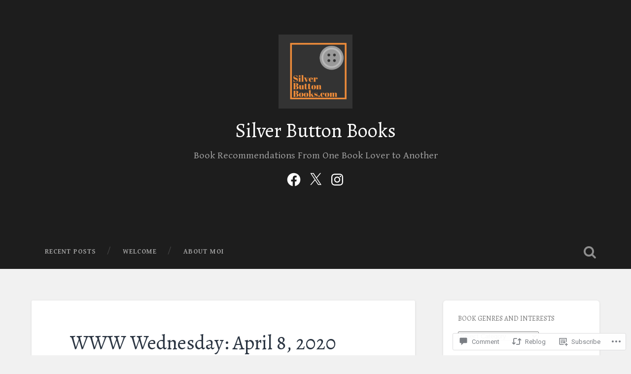

--- FILE ---
content_type: text/html; charset=UTF-8
request_url: https://silverbuttonbooks.com/2020/04/08/www-wednesday-april-8-2020/?replytocom=4586
body_size: 66934
content:
<!DOCTYPE html>
<html lang="en">
<head>
	<meta charset="UTF-8">
	<meta name="viewport" content="width=device-width, initial-scale=1.0" >
	<link rel="profile" href="http://gmpg.org/xfn/11" />
	<title>WWW Wednesday: April 8, 2020 &#8211; Silver Button Books</title>
<script type="text/javascript">
  WebFontConfig = {"google":{"families":["Alegreya:r:latin,latin-ext","Gentium+Book+Basic:r,i,b,bi:latin,latin-ext"]},"api_url":"https:\/\/fonts-api.wp.com\/css"};
  (function() {
    var wf = document.createElement('script');
    wf.src = '/wp-content/plugins/custom-fonts/js/webfont.js';
    wf.type = 'text/javascript';
    wf.async = 'true';
    var s = document.getElementsByTagName('script')[0];
    s.parentNode.insertBefore(wf, s);
	})();
</script><style id="jetpack-custom-fonts-css">.wf-active body{font-family:"Gentium Book Basic",serif}.wf-active .main-navigation{font-family:"Gentium Book Basic",serif}.wf-active .post-content cite{font-family:"Gentium Book Basic",serif}.wf-active code, .wf-active kbd, .wf-active pre{font-family:"Gentium Book Basic",serif}.wf-active .gallery-caption{font-family:"Gentium Book Basic",serif}.wf-active .post-content fieldset legend, .wf-active .widget-content fieldset legend{font-family:"Gentium Book Basic",serif}.wf-active .post-content label{font-family:"Gentium Book Basic",serif}.wf-active .post-content input, .wf-active .post-content textarea, .wf-active .widget-content input, .wf-active .widget-content textarea{font-family:"Gentium Book Basic",serif}.wf-active .post-content input[type="button"], .wf-active .post-content input[type="reset"], .wf-active .post-content input[type="submit"], .wf-active .widget-content input[type="button"], .wf-active .widget-content input[type="reset"], .wf-active .widget-content input[type="submit"]{font-family:"Gentium Book Basic",serif}.wf-active .posts .format-link .post-content p{font-family:"Gentium Book Basic",serif}.wf-active .posts .format-quote .post-content blockquote{font-family:"Gentium Book Basic",serif}.wf-active .posts .format-quote .post-content cite{font-family:"Gentium Book Basic",serif}.wf-active .posts .format-status .post-content p{font-family:"Gentium Book Basic",serif}.wf-active .posts .format-status .post-content a.more-link{font-family:"Gentium Book Basic",serif}.wf-active .single .format-status .post-content{font-family:"Gentium Book Basic",serif}.wf-active .comments-title-container, .wf-active #content #menu_widget caption, .wf-active #infinite-footer .container{font-family:"Gentium Book Basic",serif}.wf-active .comment-author .fn{font-family:"Gentium Book Basic",serif}.wf-active .comment-form input[type="email"], .wf-active .comment-form input[type="text"], .wf-active .comment-form input[type="url"], .wf-active .comment-form textarea, .wf-active div#respond textarea{font-family:"Gentium Book Basic",serif}.wf-active .form-submit #submit{font-family:"Gentium Book Basic",serif}.wf-active .footer .search-field, .wf-active .wrapper .search-field{font-family:"Gentium Book Basic",serif}.wf-active #wp-calendar caption{font-family:"Gentium Book Basic",serif}.wf-active #content #menu_widget .updated-at{font-family:"Gentium Book Basic",serif}.wf-active .credits p{font-family:"Gentium Book Basic",serif}@media (max-width: 1440px){.wf-active .main-navigation li > a, .wf-active .main-navigation li > a{font-family:"Gentium Book Basic",serif}}.wf-active .site-title{font-family:"Alegreya",serif;font-style:normal;font-weight:400}.wf-active .header-search-block .search-field{font-family:"Alegreya",serif;font-weight:400;font-style:normal}.wf-active .post-header .post-title{font-family:"Alegreya",serif;font-weight:400;font-style:normal}.wf-active .post-header .post-title em{font-weight:400;font-style:normal}.wf-active .post-content h1, .wf-active .post-content h2, .wf-active .post-content h3, .wf-active .post-content h4, .wf-active .post-content h5, .wf-active .post-content h6{font-family:"Alegreya",serif;font-weight:400;font-style:normal}.wf-active .post-content h1 em, .wf-active .post-content h2 em, .wf-active .post-content h3 em{font-weight:400;font-style:normal}.wf-active .post-content h1{font-style:normal;font-weight:400}.wf-active .post-content h2{font-style:normal;font-weight:400}.wf-active .post-content h3{font-style:normal;font-weight:400}.wf-active .post-content h4{font-weight:400;font-style:normal}.wf-active .post-content h5{font-weight:400;font-style:normal}.wf-active .post-content h6{font-weight:400;font-style:normal}.wf-active .post-content blockquote{font-weight:400;font-weight:400;font-style:normal}.wf-active .posts .post-content h1{font-style:normal;font-weight:400}.wf-active .posts .post-content h2{font-style:normal;font-weight:400}.wf-active .posts .post-content h3{font-style:normal;font-weight:400}.wf-active .posts .post-content h4{font-style:normal;font-weight:400}.wf-active .posts .post-content h5{font-style:normal;font-weight:400}.wf-active .posts .post-content h6{font-style:normal;font-weight:400}.wf-active .posts .format-link .link-header h2 a{font-weight:400;font-style:normal}.wf-active .posts .format-quote .post-content blockquote > *{font-style:normal;font-weight:400}.wf-active .single .post-title{font-style:normal;font-weight:400}.wf-active .single .format-quote .post-content blockquote > *{font-style:normal;font-weight:400}.wf-active .entry-author .author-title{font-family:"Alegreya",serif;font-weight:400;font-style:normal}.wf-active .comments-title{font-weight:400;font-family:"Alegreya",serif;font-style:normal}.wf-active .add-comment-title{font-weight:400;font-style:normal}.wf-active .comment-content h1, .wf-active .comment-content h2, .wf-active .comment-content h3, .wf-active .comment-content h4, .wf-active .comment-content h5, .wf-active .comment-content h6{font-family:"Alegreya",serif;font-weight:400;font-style:normal}.wf-active .pingbacks-title{font-family:"Alegreya",serif;font-style:normal;font-weight:400}.wf-active .comment-reply-title{font-family:"Alegreya",serif;font-weight:400;font-style:normal}.wf-active .author-info h4{font-family:"Alegreya",serif;font-weight:400;font-style:normal}.wf-active .author-info h5{font-family:"Alegreya",serif;font-style:normal;font-weight:400}.wf-active .page-title h5{font-family:"Alegreya",serif;font-weight:400;font-style:normal}.wf-active .page-title h3{font-family:"Alegreya",serif;font-weight:400;font-style:normal}.wf-active .widget-title{font-family:"Alegreya",serif;font-weight:400;font-style:normal}.wf-active .footer .widget-title{font-style:normal;font-weight:400}</style>
<meta name='robots' content='max-image-preview:large, noindex, follow' />

<!-- Async WordPress.com Remote Login -->
<script id="wpcom_remote_login_js">
var wpcom_remote_login_extra_auth = '';
function wpcom_remote_login_remove_dom_node_id( element_id ) {
	var dom_node = document.getElementById( element_id );
	if ( dom_node ) { dom_node.parentNode.removeChild( dom_node ); }
}
function wpcom_remote_login_remove_dom_node_classes( class_name ) {
	var dom_nodes = document.querySelectorAll( '.' + class_name );
	for ( var i = 0; i < dom_nodes.length; i++ ) {
		dom_nodes[ i ].parentNode.removeChild( dom_nodes[ i ] );
	}
}
function wpcom_remote_login_final_cleanup() {
	wpcom_remote_login_remove_dom_node_classes( "wpcom_remote_login_msg" );
	wpcom_remote_login_remove_dom_node_id( "wpcom_remote_login_key" );
	wpcom_remote_login_remove_dom_node_id( "wpcom_remote_login_validate" );
	wpcom_remote_login_remove_dom_node_id( "wpcom_remote_login_js" );
	wpcom_remote_login_remove_dom_node_id( "wpcom_request_access_iframe" );
	wpcom_remote_login_remove_dom_node_id( "wpcom_request_access_styles" );
}

// Watch for messages back from the remote login
window.addEventListener( "message", function( e ) {
	if ( e.origin === "https://r-login.wordpress.com" ) {
		var data = {};
		try {
			data = JSON.parse( e.data );
		} catch( e ) {
			wpcom_remote_login_final_cleanup();
			return;
		}

		if ( data.msg === 'LOGIN' ) {
			// Clean up the login check iframe
			wpcom_remote_login_remove_dom_node_id( "wpcom_remote_login_key" );

			var id_regex = new RegExp( /^[0-9]+$/ );
			var token_regex = new RegExp( /^.*|.*|.*$/ );
			if (
				token_regex.test( data.token )
				&& id_regex.test( data.wpcomid )
			) {
				// We have everything we need to ask for a login
				var script = document.createElement( "script" );
				script.setAttribute( "id", "wpcom_remote_login_validate" );
				script.src = '/remote-login.php?wpcom_remote_login=validate'
					+ '&wpcomid=' + data.wpcomid
					+ '&token=' + encodeURIComponent( data.token )
					+ '&host=' + window.location.protocol
					+ '//' + window.location.hostname
					+ '&postid=6362'
					+ '&is_singular=1';
				document.body.appendChild( script );
			}

			return;
		}

		// Safari ITP, not logged in, so redirect
		if ( data.msg === 'LOGIN-REDIRECT' ) {
			window.location = 'https://wordpress.com/log-in?redirect_to=' + window.location.href;
			return;
		}

		// Safari ITP, storage access failed, remove the request
		if ( data.msg === 'LOGIN-REMOVE' ) {
			var css_zap = 'html { -webkit-transition: margin-top 1s; transition: margin-top 1s; } /* 9001 */ html { margin-top: 0 !important; } * html body { margin-top: 0 !important; } @media screen and ( max-width: 782px ) { html { margin-top: 0 !important; } * html body { margin-top: 0 !important; } }';
			var style_zap = document.createElement( 'style' );
			style_zap.type = 'text/css';
			style_zap.appendChild( document.createTextNode( css_zap ) );
			document.body.appendChild( style_zap );

			var e = document.getElementById( 'wpcom_request_access_iframe' );
			e.parentNode.removeChild( e );

			document.cookie = 'wordpress_com_login_access=denied; path=/; max-age=31536000';

			return;
		}

		// Safari ITP
		if ( data.msg === 'REQUEST_ACCESS' ) {
			console.log( 'request access: safari' );

			// Check ITP iframe enable/disable knob
			if ( wpcom_remote_login_extra_auth !== 'safari_itp_iframe' ) {
				return;
			}

			// If we are in a "private window" there is no ITP.
			var private_window = false;
			try {
				var opendb = window.openDatabase( null, null, null, null );
			} catch( e ) {
				private_window = true;
			}

			if ( private_window ) {
				console.log( 'private window' );
				return;
			}

			var iframe = document.createElement( 'iframe' );
			iframe.id = 'wpcom_request_access_iframe';
			iframe.setAttribute( 'scrolling', 'no' );
			iframe.setAttribute( 'sandbox', 'allow-storage-access-by-user-activation allow-scripts allow-same-origin allow-top-navigation-by-user-activation' );
			iframe.src = 'https://r-login.wordpress.com/remote-login.php?wpcom_remote_login=request_access&origin=' + encodeURIComponent( data.origin ) + '&wpcomid=' + encodeURIComponent( data.wpcomid );

			var css = 'html { -webkit-transition: margin-top 1s; transition: margin-top 1s; } /* 9001 */ html { margin-top: 46px !important; } * html body { margin-top: 46px !important; } @media screen and ( max-width: 660px ) { html { margin-top: 71px !important; } * html body { margin-top: 71px !important; } #wpcom_request_access_iframe { display: block; height: 71px !important; } } #wpcom_request_access_iframe { border: 0px; height: 46px; position: fixed; top: 0; left: 0; width: 100%; min-width: 100%; z-index: 99999; background: #23282d; } ';

			var style = document.createElement( 'style' );
			style.type = 'text/css';
			style.id = 'wpcom_request_access_styles';
			style.appendChild( document.createTextNode( css ) );
			document.body.appendChild( style );

			document.body.appendChild( iframe );
		}

		if ( data.msg === 'DONE' ) {
			wpcom_remote_login_final_cleanup();
		}
	}
}, false );

// Inject the remote login iframe after the page has had a chance to load
// more critical resources
window.addEventListener( "DOMContentLoaded", function( e ) {
	var iframe = document.createElement( "iframe" );
	iframe.style.display = "none";
	iframe.setAttribute( "scrolling", "no" );
	iframe.setAttribute( "id", "wpcom_remote_login_key" );
	iframe.src = "https://r-login.wordpress.com/remote-login.php"
		+ "?wpcom_remote_login=key"
		+ "&origin=aHR0cHM6Ly9zaWx2ZXJidXR0b25ib29rcy5jb20%3D"
		+ "&wpcomid=122712351"
		+ "&time=" + Math.floor( Date.now() / 1000 );
	document.body.appendChild( iframe );
}, false );
</script>
<link rel='dns-prefetch' href='//s0.wp.com' />
<link rel='dns-prefetch' href='//widgets.wp.com' />
<link rel='dns-prefetch' href='//wordpress.com' />
<link rel='dns-prefetch' href='//fonts-api.wp.com' />
<link rel="alternate" type="application/rss+xml" title="Silver Button Books &raquo; Feed" href="https://silverbuttonbooks.com/feed/" />
<link rel="alternate" type="application/rss+xml" title="Silver Button Books &raquo; Comments Feed" href="https://silverbuttonbooks.com/comments/feed/" />
<link rel="alternate" type="application/rss+xml" title="Silver Button Books &raquo; WWW Wednesday: April 8,&nbsp;2020 Comments Feed" href="https://silverbuttonbooks.com/2020/04/08/www-wednesday-april-8-2020/feed/" />
	<script type="text/javascript">
		/* <![CDATA[ */
		function addLoadEvent(func) {
			var oldonload = window.onload;
			if (typeof window.onload != 'function') {
				window.onload = func;
			} else {
				window.onload = function () {
					oldonload();
					func();
				}
			}
		}
		/* ]]> */
	</script>
	<link crossorigin='anonymous' rel='stylesheet' id='all-css-0-1' href='/_static/??-eJxtzEkKgDAMQNELWYNjcSGeRdog1Q7BpHh9UQRBXD74fDhImRQFo0DIinxeXGRYUWg222PgHCEkmz0y7OhnQasosXxUGuYC/o/ebfh+b135FMZKd02th77t1hMpiDR+&cssminify=yes' type='text/css' media='all' />
<style id='wp-emoji-styles-inline-css'>

	img.wp-smiley, img.emoji {
		display: inline !important;
		border: none !important;
		box-shadow: none !important;
		height: 1em !important;
		width: 1em !important;
		margin: 0 0.07em !important;
		vertical-align: -0.1em !important;
		background: none !important;
		padding: 0 !important;
	}
/*# sourceURL=wp-emoji-styles-inline-css */
</style>
<link crossorigin='anonymous' rel='stylesheet' id='all-css-2-1' href='/wp-content/plugins/gutenberg-core/v22.2.0/build/styles/block-library/style.css?m=1764855221i&cssminify=yes' type='text/css' media='all' />
<style id='wp-block-library-inline-css'>
.has-text-align-justify {
	text-align:justify;
}
.has-text-align-justify{text-align:justify;}

/*# sourceURL=wp-block-library-inline-css */
</style><style id='global-styles-inline-css'>
:root{--wp--preset--aspect-ratio--square: 1;--wp--preset--aspect-ratio--4-3: 4/3;--wp--preset--aspect-ratio--3-4: 3/4;--wp--preset--aspect-ratio--3-2: 3/2;--wp--preset--aspect-ratio--2-3: 2/3;--wp--preset--aspect-ratio--16-9: 16/9;--wp--preset--aspect-ratio--9-16: 9/16;--wp--preset--color--black: #000000;--wp--preset--color--cyan-bluish-gray: #abb8c3;--wp--preset--color--white: #ffffff;--wp--preset--color--pale-pink: #f78da7;--wp--preset--color--vivid-red: #cf2e2e;--wp--preset--color--luminous-vivid-orange: #ff6900;--wp--preset--color--luminous-vivid-amber: #fcb900;--wp--preset--color--light-green-cyan: #7bdcb5;--wp--preset--color--vivid-green-cyan: #00d084;--wp--preset--color--pale-cyan-blue: #8ed1fc;--wp--preset--color--vivid-cyan-blue: #0693e3;--wp--preset--color--vivid-purple: #9b51e0;--wp--preset--gradient--vivid-cyan-blue-to-vivid-purple: linear-gradient(135deg,rgb(6,147,227) 0%,rgb(155,81,224) 100%);--wp--preset--gradient--light-green-cyan-to-vivid-green-cyan: linear-gradient(135deg,rgb(122,220,180) 0%,rgb(0,208,130) 100%);--wp--preset--gradient--luminous-vivid-amber-to-luminous-vivid-orange: linear-gradient(135deg,rgb(252,185,0) 0%,rgb(255,105,0) 100%);--wp--preset--gradient--luminous-vivid-orange-to-vivid-red: linear-gradient(135deg,rgb(255,105,0) 0%,rgb(207,46,46) 100%);--wp--preset--gradient--very-light-gray-to-cyan-bluish-gray: linear-gradient(135deg,rgb(238,238,238) 0%,rgb(169,184,195) 100%);--wp--preset--gradient--cool-to-warm-spectrum: linear-gradient(135deg,rgb(74,234,220) 0%,rgb(151,120,209) 20%,rgb(207,42,186) 40%,rgb(238,44,130) 60%,rgb(251,105,98) 80%,rgb(254,248,76) 100%);--wp--preset--gradient--blush-light-purple: linear-gradient(135deg,rgb(255,206,236) 0%,rgb(152,150,240) 100%);--wp--preset--gradient--blush-bordeaux: linear-gradient(135deg,rgb(254,205,165) 0%,rgb(254,45,45) 50%,rgb(107,0,62) 100%);--wp--preset--gradient--luminous-dusk: linear-gradient(135deg,rgb(255,203,112) 0%,rgb(199,81,192) 50%,rgb(65,88,208) 100%);--wp--preset--gradient--pale-ocean: linear-gradient(135deg,rgb(255,245,203) 0%,rgb(182,227,212) 50%,rgb(51,167,181) 100%);--wp--preset--gradient--electric-grass: linear-gradient(135deg,rgb(202,248,128) 0%,rgb(113,206,126) 100%);--wp--preset--gradient--midnight: linear-gradient(135deg,rgb(2,3,129) 0%,rgb(40,116,252) 100%);--wp--preset--font-size--small: 13px;--wp--preset--font-size--medium: 20px;--wp--preset--font-size--large: 36px;--wp--preset--font-size--x-large: 42px;--wp--preset--font-family--albert-sans: 'Albert Sans', sans-serif;--wp--preset--font-family--alegreya: Alegreya, serif;--wp--preset--font-family--arvo: Arvo, serif;--wp--preset--font-family--bodoni-moda: 'Bodoni Moda', serif;--wp--preset--font-family--bricolage-grotesque: 'Bricolage Grotesque', sans-serif;--wp--preset--font-family--cabin: Cabin, sans-serif;--wp--preset--font-family--chivo: Chivo, sans-serif;--wp--preset--font-family--commissioner: Commissioner, sans-serif;--wp--preset--font-family--cormorant: Cormorant, serif;--wp--preset--font-family--courier-prime: 'Courier Prime', monospace;--wp--preset--font-family--crimson-pro: 'Crimson Pro', serif;--wp--preset--font-family--dm-mono: 'DM Mono', monospace;--wp--preset--font-family--dm-sans: 'DM Sans', sans-serif;--wp--preset--font-family--dm-serif-display: 'DM Serif Display', serif;--wp--preset--font-family--domine: Domine, serif;--wp--preset--font-family--eb-garamond: 'EB Garamond', serif;--wp--preset--font-family--epilogue: Epilogue, sans-serif;--wp--preset--font-family--fahkwang: Fahkwang, sans-serif;--wp--preset--font-family--figtree: Figtree, sans-serif;--wp--preset--font-family--fira-sans: 'Fira Sans', sans-serif;--wp--preset--font-family--fjalla-one: 'Fjalla One', sans-serif;--wp--preset--font-family--fraunces: Fraunces, serif;--wp--preset--font-family--gabarito: Gabarito, system-ui;--wp--preset--font-family--ibm-plex-mono: 'IBM Plex Mono', monospace;--wp--preset--font-family--ibm-plex-sans: 'IBM Plex Sans', sans-serif;--wp--preset--font-family--ibarra-real-nova: 'Ibarra Real Nova', serif;--wp--preset--font-family--instrument-serif: 'Instrument Serif', serif;--wp--preset--font-family--inter: Inter, sans-serif;--wp--preset--font-family--josefin-sans: 'Josefin Sans', sans-serif;--wp--preset--font-family--jost: Jost, sans-serif;--wp--preset--font-family--libre-baskerville: 'Libre Baskerville', serif;--wp--preset--font-family--libre-franklin: 'Libre Franklin', sans-serif;--wp--preset--font-family--literata: Literata, serif;--wp--preset--font-family--lora: Lora, serif;--wp--preset--font-family--merriweather: Merriweather, serif;--wp--preset--font-family--montserrat: Montserrat, sans-serif;--wp--preset--font-family--newsreader: Newsreader, serif;--wp--preset--font-family--noto-sans-mono: 'Noto Sans Mono', sans-serif;--wp--preset--font-family--nunito: Nunito, sans-serif;--wp--preset--font-family--open-sans: 'Open Sans', sans-serif;--wp--preset--font-family--overpass: Overpass, sans-serif;--wp--preset--font-family--pt-serif: 'PT Serif', serif;--wp--preset--font-family--petrona: Petrona, serif;--wp--preset--font-family--piazzolla: Piazzolla, serif;--wp--preset--font-family--playfair-display: 'Playfair Display', serif;--wp--preset--font-family--plus-jakarta-sans: 'Plus Jakarta Sans', sans-serif;--wp--preset--font-family--poppins: Poppins, sans-serif;--wp--preset--font-family--raleway: Raleway, sans-serif;--wp--preset--font-family--roboto: Roboto, sans-serif;--wp--preset--font-family--roboto-slab: 'Roboto Slab', serif;--wp--preset--font-family--rubik: Rubik, sans-serif;--wp--preset--font-family--rufina: Rufina, serif;--wp--preset--font-family--sora: Sora, sans-serif;--wp--preset--font-family--source-sans-3: 'Source Sans 3', sans-serif;--wp--preset--font-family--source-serif-4: 'Source Serif 4', serif;--wp--preset--font-family--space-mono: 'Space Mono', monospace;--wp--preset--font-family--syne: Syne, sans-serif;--wp--preset--font-family--texturina: Texturina, serif;--wp--preset--font-family--urbanist: Urbanist, sans-serif;--wp--preset--font-family--work-sans: 'Work Sans', sans-serif;--wp--preset--spacing--20: 0.44rem;--wp--preset--spacing--30: 0.67rem;--wp--preset--spacing--40: 1rem;--wp--preset--spacing--50: 1.5rem;--wp--preset--spacing--60: 2.25rem;--wp--preset--spacing--70: 3.38rem;--wp--preset--spacing--80: 5.06rem;--wp--preset--shadow--natural: 6px 6px 9px rgba(0, 0, 0, 0.2);--wp--preset--shadow--deep: 12px 12px 50px rgba(0, 0, 0, 0.4);--wp--preset--shadow--sharp: 6px 6px 0px rgba(0, 0, 0, 0.2);--wp--preset--shadow--outlined: 6px 6px 0px -3px rgb(255, 255, 255), 6px 6px rgb(0, 0, 0);--wp--preset--shadow--crisp: 6px 6px 0px rgb(0, 0, 0);}:where(.is-layout-flex){gap: 0.5em;}:where(.is-layout-grid){gap: 0.5em;}body .is-layout-flex{display: flex;}.is-layout-flex{flex-wrap: wrap;align-items: center;}.is-layout-flex > :is(*, div){margin: 0;}body .is-layout-grid{display: grid;}.is-layout-grid > :is(*, div){margin: 0;}:where(.wp-block-columns.is-layout-flex){gap: 2em;}:where(.wp-block-columns.is-layout-grid){gap: 2em;}:where(.wp-block-post-template.is-layout-flex){gap: 1.25em;}:where(.wp-block-post-template.is-layout-grid){gap: 1.25em;}.has-black-color{color: var(--wp--preset--color--black) !important;}.has-cyan-bluish-gray-color{color: var(--wp--preset--color--cyan-bluish-gray) !important;}.has-white-color{color: var(--wp--preset--color--white) !important;}.has-pale-pink-color{color: var(--wp--preset--color--pale-pink) !important;}.has-vivid-red-color{color: var(--wp--preset--color--vivid-red) !important;}.has-luminous-vivid-orange-color{color: var(--wp--preset--color--luminous-vivid-orange) !important;}.has-luminous-vivid-amber-color{color: var(--wp--preset--color--luminous-vivid-amber) !important;}.has-light-green-cyan-color{color: var(--wp--preset--color--light-green-cyan) !important;}.has-vivid-green-cyan-color{color: var(--wp--preset--color--vivid-green-cyan) !important;}.has-pale-cyan-blue-color{color: var(--wp--preset--color--pale-cyan-blue) !important;}.has-vivid-cyan-blue-color{color: var(--wp--preset--color--vivid-cyan-blue) !important;}.has-vivid-purple-color{color: var(--wp--preset--color--vivid-purple) !important;}.has-black-background-color{background-color: var(--wp--preset--color--black) !important;}.has-cyan-bluish-gray-background-color{background-color: var(--wp--preset--color--cyan-bluish-gray) !important;}.has-white-background-color{background-color: var(--wp--preset--color--white) !important;}.has-pale-pink-background-color{background-color: var(--wp--preset--color--pale-pink) !important;}.has-vivid-red-background-color{background-color: var(--wp--preset--color--vivid-red) !important;}.has-luminous-vivid-orange-background-color{background-color: var(--wp--preset--color--luminous-vivid-orange) !important;}.has-luminous-vivid-amber-background-color{background-color: var(--wp--preset--color--luminous-vivid-amber) !important;}.has-light-green-cyan-background-color{background-color: var(--wp--preset--color--light-green-cyan) !important;}.has-vivid-green-cyan-background-color{background-color: var(--wp--preset--color--vivid-green-cyan) !important;}.has-pale-cyan-blue-background-color{background-color: var(--wp--preset--color--pale-cyan-blue) !important;}.has-vivid-cyan-blue-background-color{background-color: var(--wp--preset--color--vivid-cyan-blue) !important;}.has-vivid-purple-background-color{background-color: var(--wp--preset--color--vivid-purple) !important;}.has-black-border-color{border-color: var(--wp--preset--color--black) !important;}.has-cyan-bluish-gray-border-color{border-color: var(--wp--preset--color--cyan-bluish-gray) !important;}.has-white-border-color{border-color: var(--wp--preset--color--white) !important;}.has-pale-pink-border-color{border-color: var(--wp--preset--color--pale-pink) !important;}.has-vivid-red-border-color{border-color: var(--wp--preset--color--vivid-red) !important;}.has-luminous-vivid-orange-border-color{border-color: var(--wp--preset--color--luminous-vivid-orange) !important;}.has-luminous-vivid-amber-border-color{border-color: var(--wp--preset--color--luminous-vivid-amber) !important;}.has-light-green-cyan-border-color{border-color: var(--wp--preset--color--light-green-cyan) !important;}.has-vivid-green-cyan-border-color{border-color: var(--wp--preset--color--vivid-green-cyan) !important;}.has-pale-cyan-blue-border-color{border-color: var(--wp--preset--color--pale-cyan-blue) !important;}.has-vivid-cyan-blue-border-color{border-color: var(--wp--preset--color--vivid-cyan-blue) !important;}.has-vivid-purple-border-color{border-color: var(--wp--preset--color--vivid-purple) !important;}.has-vivid-cyan-blue-to-vivid-purple-gradient-background{background: var(--wp--preset--gradient--vivid-cyan-blue-to-vivid-purple) !important;}.has-light-green-cyan-to-vivid-green-cyan-gradient-background{background: var(--wp--preset--gradient--light-green-cyan-to-vivid-green-cyan) !important;}.has-luminous-vivid-amber-to-luminous-vivid-orange-gradient-background{background: var(--wp--preset--gradient--luminous-vivid-amber-to-luminous-vivid-orange) !important;}.has-luminous-vivid-orange-to-vivid-red-gradient-background{background: var(--wp--preset--gradient--luminous-vivid-orange-to-vivid-red) !important;}.has-very-light-gray-to-cyan-bluish-gray-gradient-background{background: var(--wp--preset--gradient--very-light-gray-to-cyan-bluish-gray) !important;}.has-cool-to-warm-spectrum-gradient-background{background: var(--wp--preset--gradient--cool-to-warm-spectrum) !important;}.has-blush-light-purple-gradient-background{background: var(--wp--preset--gradient--blush-light-purple) !important;}.has-blush-bordeaux-gradient-background{background: var(--wp--preset--gradient--blush-bordeaux) !important;}.has-luminous-dusk-gradient-background{background: var(--wp--preset--gradient--luminous-dusk) !important;}.has-pale-ocean-gradient-background{background: var(--wp--preset--gradient--pale-ocean) !important;}.has-electric-grass-gradient-background{background: var(--wp--preset--gradient--electric-grass) !important;}.has-midnight-gradient-background{background: var(--wp--preset--gradient--midnight) !important;}.has-small-font-size{font-size: var(--wp--preset--font-size--small) !important;}.has-medium-font-size{font-size: var(--wp--preset--font-size--medium) !important;}.has-large-font-size{font-size: var(--wp--preset--font-size--large) !important;}.has-x-large-font-size{font-size: var(--wp--preset--font-size--x-large) !important;}.has-albert-sans-font-family{font-family: var(--wp--preset--font-family--albert-sans) !important;}.has-alegreya-font-family{font-family: var(--wp--preset--font-family--alegreya) !important;}.has-arvo-font-family{font-family: var(--wp--preset--font-family--arvo) !important;}.has-bodoni-moda-font-family{font-family: var(--wp--preset--font-family--bodoni-moda) !important;}.has-bricolage-grotesque-font-family{font-family: var(--wp--preset--font-family--bricolage-grotesque) !important;}.has-cabin-font-family{font-family: var(--wp--preset--font-family--cabin) !important;}.has-chivo-font-family{font-family: var(--wp--preset--font-family--chivo) !important;}.has-commissioner-font-family{font-family: var(--wp--preset--font-family--commissioner) !important;}.has-cormorant-font-family{font-family: var(--wp--preset--font-family--cormorant) !important;}.has-courier-prime-font-family{font-family: var(--wp--preset--font-family--courier-prime) !important;}.has-crimson-pro-font-family{font-family: var(--wp--preset--font-family--crimson-pro) !important;}.has-dm-mono-font-family{font-family: var(--wp--preset--font-family--dm-mono) !important;}.has-dm-sans-font-family{font-family: var(--wp--preset--font-family--dm-sans) !important;}.has-dm-serif-display-font-family{font-family: var(--wp--preset--font-family--dm-serif-display) !important;}.has-domine-font-family{font-family: var(--wp--preset--font-family--domine) !important;}.has-eb-garamond-font-family{font-family: var(--wp--preset--font-family--eb-garamond) !important;}.has-epilogue-font-family{font-family: var(--wp--preset--font-family--epilogue) !important;}.has-fahkwang-font-family{font-family: var(--wp--preset--font-family--fahkwang) !important;}.has-figtree-font-family{font-family: var(--wp--preset--font-family--figtree) !important;}.has-fira-sans-font-family{font-family: var(--wp--preset--font-family--fira-sans) !important;}.has-fjalla-one-font-family{font-family: var(--wp--preset--font-family--fjalla-one) !important;}.has-fraunces-font-family{font-family: var(--wp--preset--font-family--fraunces) !important;}.has-gabarito-font-family{font-family: var(--wp--preset--font-family--gabarito) !important;}.has-ibm-plex-mono-font-family{font-family: var(--wp--preset--font-family--ibm-plex-mono) !important;}.has-ibm-plex-sans-font-family{font-family: var(--wp--preset--font-family--ibm-plex-sans) !important;}.has-ibarra-real-nova-font-family{font-family: var(--wp--preset--font-family--ibarra-real-nova) !important;}.has-instrument-serif-font-family{font-family: var(--wp--preset--font-family--instrument-serif) !important;}.has-inter-font-family{font-family: var(--wp--preset--font-family--inter) !important;}.has-josefin-sans-font-family{font-family: var(--wp--preset--font-family--josefin-sans) !important;}.has-jost-font-family{font-family: var(--wp--preset--font-family--jost) !important;}.has-libre-baskerville-font-family{font-family: var(--wp--preset--font-family--libre-baskerville) !important;}.has-libre-franklin-font-family{font-family: var(--wp--preset--font-family--libre-franklin) !important;}.has-literata-font-family{font-family: var(--wp--preset--font-family--literata) !important;}.has-lora-font-family{font-family: var(--wp--preset--font-family--lora) !important;}.has-merriweather-font-family{font-family: var(--wp--preset--font-family--merriweather) !important;}.has-montserrat-font-family{font-family: var(--wp--preset--font-family--montserrat) !important;}.has-newsreader-font-family{font-family: var(--wp--preset--font-family--newsreader) !important;}.has-noto-sans-mono-font-family{font-family: var(--wp--preset--font-family--noto-sans-mono) !important;}.has-nunito-font-family{font-family: var(--wp--preset--font-family--nunito) !important;}.has-open-sans-font-family{font-family: var(--wp--preset--font-family--open-sans) !important;}.has-overpass-font-family{font-family: var(--wp--preset--font-family--overpass) !important;}.has-pt-serif-font-family{font-family: var(--wp--preset--font-family--pt-serif) !important;}.has-petrona-font-family{font-family: var(--wp--preset--font-family--petrona) !important;}.has-piazzolla-font-family{font-family: var(--wp--preset--font-family--piazzolla) !important;}.has-playfair-display-font-family{font-family: var(--wp--preset--font-family--playfair-display) !important;}.has-plus-jakarta-sans-font-family{font-family: var(--wp--preset--font-family--plus-jakarta-sans) !important;}.has-poppins-font-family{font-family: var(--wp--preset--font-family--poppins) !important;}.has-raleway-font-family{font-family: var(--wp--preset--font-family--raleway) !important;}.has-roboto-font-family{font-family: var(--wp--preset--font-family--roboto) !important;}.has-roboto-slab-font-family{font-family: var(--wp--preset--font-family--roboto-slab) !important;}.has-rubik-font-family{font-family: var(--wp--preset--font-family--rubik) !important;}.has-rufina-font-family{font-family: var(--wp--preset--font-family--rufina) !important;}.has-sora-font-family{font-family: var(--wp--preset--font-family--sora) !important;}.has-source-sans-3-font-family{font-family: var(--wp--preset--font-family--source-sans-3) !important;}.has-source-serif-4-font-family{font-family: var(--wp--preset--font-family--source-serif-4) !important;}.has-space-mono-font-family{font-family: var(--wp--preset--font-family--space-mono) !important;}.has-syne-font-family{font-family: var(--wp--preset--font-family--syne) !important;}.has-texturina-font-family{font-family: var(--wp--preset--font-family--texturina) !important;}.has-urbanist-font-family{font-family: var(--wp--preset--font-family--urbanist) !important;}.has-work-sans-font-family{font-family: var(--wp--preset--font-family--work-sans) !important;}
/*# sourceURL=global-styles-inline-css */
</style>

<style id='classic-theme-styles-inline-css'>
/*! This file is auto-generated */
.wp-block-button__link{color:#fff;background-color:#32373c;border-radius:9999px;box-shadow:none;text-decoration:none;padding:calc(.667em + 2px) calc(1.333em + 2px);font-size:1.125em}.wp-block-file__button{background:#32373c;color:#fff;text-decoration:none}
/*# sourceURL=/wp-includes/css/classic-themes.min.css */
</style>
<link crossorigin='anonymous' rel='stylesheet' id='all-css-4-1' href='/_static/??-eJx9jksOwjAMRC9EsEAtnwXiKCgfC1LqJIqd9vq4qtgAYmPJM/PsgbkYn5NgEqBmytjuMTH4XFF1KlZAE4QhWhyRNLb1zBv4jc1FGeNcqchsdFJsZOShIP/jBpRi/dOotJ5YDeCW3t5twhRyBdskkxWJ/osCrh5ci2OACavTzyoulflzX7pc6bI7Hk777tx1/fACNXxjkA==&cssminify=yes' type='text/css' media='all' />
<link rel='stylesheet' id='verbum-gutenberg-css-css' href='https://widgets.wp.com/verbum-block-editor/block-editor.css?ver=1738686361' media='all' />
<link crossorigin='anonymous' rel='stylesheet' id='all-css-6-1' href='/_static/??/wp-content/mu-plugins/comment-likes/css/comment-likes.css,/i/noticons/noticons.css,/wp-content/themes/pub/baskerville-2/style.css?m=1764701048j&cssminify=yes' type='text/css' media='all' />
<link rel='stylesheet' id='baskerville-2-fonts-css' href='https://fonts-api.wp.com/css?family=Roboto+Slab%3A400%2C700%7CRoboto%3A400%2C400italic%2C700%2C700italic%2C300%7CPacifico%3A400&#038;subset=latin%2Clatin-ext' media='all' />
<link crossorigin='anonymous' rel='stylesheet' id='all-css-8-1' href='/_static/??-eJyNkOFOwzAMhF8IY61CY/xAPApKjNtmc+IoTlrx9mTVQENIFf/u4u/iS3DNQJoqp4p15siGuXn0zi5cliDCMODYAbeyaeRNw808ktkD/ueGkAitfna9ZtL4JxgbZGlTSIZnrtnRBfrRxt4GaC19z94XTh9a0LWq0dUa6CdF4swCwdYEZpbMBa307UrBCURO7V7vNbHmjUrINWh3o4rousfPunAB37yX/gnbc/fwwl506nLCTt3ZvdDECqLkrp1+GRjFhXKNvsXXw/PT8TQMp5fD+QtRbbVh&cssminify=yes' type='text/css' media='all' />
<link crossorigin='anonymous' rel='stylesheet' id='print-css-9-1' href='/wp-content/mu-plugins/global-print/global-print.css?m=1465851035i&cssminify=yes' type='text/css' media='print' />
<style id='jetpack-global-styles-frontend-style-inline-css'>
:root { --font-headings: unset; --font-base: unset; --font-headings-default: -apple-system,BlinkMacSystemFont,"Segoe UI",Roboto,Oxygen-Sans,Ubuntu,Cantarell,"Helvetica Neue",sans-serif; --font-base-default: -apple-system,BlinkMacSystemFont,"Segoe UI",Roboto,Oxygen-Sans,Ubuntu,Cantarell,"Helvetica Neue",sans-serif;}
/*# sourceURL=jetpack-global-styles-frontend-style-inline-css */
</style>
<link crossorigin='anonymous' rel='stylesheet' id='all-css-12-1' href='/_static/??-eJyNjtEKwjAMRX/IGNTN4YP4KdK1tctMm7G0DP/eKXtRQfZ2D+SeG5wGsJKyTxljgYFLoKTY+zwYe18YtSSM4gp7Re3M6J1x7vGOlMLWqm5wtehKyaKKJcPAEkQ/4EeWOx/n2a7CwNIa/rc2kQs+K84nS4YwkgOTHDBpXtNt5zcUCG7CLNMXvgSXeN419WHfnI5V3T8BhmF3dg==&cssminify=yes' type='text/css' media='all' />
<script type="text/javascript" id="jetpack_related-posts-js-extra">
/* <![CDATA[ */
var related_posts_js_options = {"post_heading":"h4"};
//# sourceURL=jetpack_related-posts-js-extra
/* ]]> */
</script>
<script type="text/javascript" id="wpcom-actionbar-placeholder-js-extra">
/* <![CDATA[ */
var actionbardata = {"siteID":"122712351","postID":"6362","siteURL":"https://silverbuttonbooks.com","xhrURL":"https://silverbuttonbooks.com/wp-admin/admin-ajax.php","nonce":"8d63a61e57","isLoggedIn":"","statusMessage":"","subsEmailDefault":"instantly","proxyScriptUrl":"https://s0.wp.com/wp-content/js/wpcom-proxy-request.js?m=1513050504i&amp;ver=20211021","shortlink":"https://wp.me/p8iT5t-1EC","i18n":{"followedText":"New posts from this site will now appear in your \u003Ca href=\"https://wordpress.com/reader\"\u003EReader\u003C/a\u003E","foldBar":"Collapse this bar","unfoldBar":"Expand this bar","shortLinkCopied":"Shortlink copied to clipboard."}};
//# sourceURL=wpcom-actionbar-placeholder-js-extra
/* ]]> */
</script>
<script type="text/javascript" id="jetpack-mu-wpcom-settings-js-before">
/* <![CDATA[ */
var JETPACK_MU_WPCOM_SETTINGS = {"assetsUrl":"https://s0.wp.com/wp-content/mu-plugins/jetpack-mu-wpcom-plugin/sun/jetpack_vendor/automattic/jetpack-mu-wpcom/src/build/"};
//# sourceURL=jetpack-mu-wpcom-settings-js-before
/* ]]> */
</script>
<script crossorigin='anonymous' type='text/javascript'  src='/_static/??-eJx9j90OgjAMhV/IUbkgcGN8FANbJZ37c91E3t6hmGCiXrUn5/R8KUxBSO8SugQ2i2DySI5BYwq9vKwaODs4kZMwZDIKIpo+oRLBc+JPVVlyleYdbHp1yZgkQvT3+e2VMpMV8mLqa8Y4r2Nb8DMkLI2xQL/RNl9wHlhGCol8UWdvjJ/+xCdSI6Yn7bWKIdsgboTL1dEe6rZp9nXddp1+AEkddKE='></script>
<script type="text/javascript" id="rlt-proxy-js-after">
/* <![CDATA[ */
	rltInitialize( {"token":null,"iframeOrigins":["https:\/\/widgets.wp.com"]} );
//# sourceURL=rlt-proxy-js-after
/* ]]> */
</script>
<link rel="EditURI" type="application/rsd+xml" title="RSD" href="https://silverbuttonbooks.wordpress.com/xmlrpc.php?rsd" />
<meta name="generator" content="WordPress.com" />
<link rel="canonical" href="https://silverbuttonbooks.com/2020/04/08/www-wednesday-april-8-2020/" />
<link rel='shortlink' href='https://wp.me/p8iT5t-1EC' />
<link rel="alternate" type="application/json+oembed" href="https://public-api.wordpress.com/oembed/?format=json&amp;url=https%3A%2F%2Fsilverbuttonbooks.com%2F2020%2F04%2F08%2Fwww-wednesday-april-8-2020%2F&amp;for=wpcom-auto-discovery" /><link rel="alternate" type="application/xml+oembed" href="https://public-api.wordpress.com/oembed/?format=xml&amp;url=https%3A%2F%2Fsilverbuttonbooks.com%2F2020%2F04%2F08%2Fwww-wednesday-april-8-2020%2F&amp;for=wpcom-auto-discovery" />
<!-- Jetpack Open Graph Tags -->
<meta property="og:type" content="article" />
<meta property="og:title" content="WWW Wednesday: April 8, 2020" />
<meta property="og:url" content="https://silverbuttonbooks.com/2020/04/08/www-wednesday-april-8-2020/" />
<meta property="og:description" content="WWW Wednesday was last hosted by MizB at A Daily Rhythm and has found a new home with Sam @ Taking on a World of Words. Just answer the three questions below about how your reading is going this we…" />
<meta property="article:published_time" content="2020-04-08T15:35:25+00:00" />
<meta property="article:modified_time" content="2020-04-08T15:35:25+00:00" />
<meta property="og:site_name" content="Silver Button Books" />
<meta property="og:image" content="https://silverbuttonbooks.com/wp-content/uploads/2017/07/www.jpg" />
<meta property="og:image:width" content="600" />
<meta property="og:image:height" content="600" />
<meta property="og:image:alt" content="" />
<meta property="og:locale" content="en_US" />
<meta property="article:publisher" content="https://www.facebook.com/WordPresscom" />
<meta name="twitter:creator" content="@silverbuttonbks" />
<meta name="twitter:text:title" content="WWW Wednesday: April 8,&nbsp;2020" />
<meta name="twitter:image" content="https://silverbuttonbooks.com/wp-content/uploads/2017/07/www.jpg?w=640" />
<meta name="twitter:card" content="summary_large_image" />

<!-- End Jetpack Open Graph Tags -->
<link rel="search" type="application/opensearchdescription+xml" href="https://silverbuttonbooks.com/osd.xml" title="Silver Button Books" />
<link rel="search" type="application/opensearchdescription+xml" href="https://s1.wp.com/opensearch.xml" title="WordPress.com" />
<link rel="pingback" href="https://silverbuttonbooks.com/xmlrpc.php"><meta name="description" content="WWW Wednesday was last hosted by MizB at A Daily Rhythm and has found a new home with Sam @ Taking on a World of Words. Just answer the three questions below about how your reading is going this week and leave a link to your post in the comments for others to look at. Don’t forget&hellip;" />
<link rel="icon" href="https://silverbuttonbooks.com/wp-content/uploads/2019/01/cropped-img_0005-2.png?w=32" sizes="32x32" />
<link rel="icon" href="https://silverbuttonbooks.com/wp-content/uploads/2019/01/cropped-img_0005-2.png?w=192" sizes="192x192" />
<link rel="apple-touch-icon" href="https://silverbuttonbooks.com/wp-content/uploads/2019/01/cropped-img_0005-2.png?w=180" />
<meta name="msapplication-TileImage" content="https://silverbuttonbooks.com/wp-content/uploads/2019/01/cropped-img_0005-2.png?w=270" />
<link crossorigin='anonymous' rel='stylesheet' id='all-css-0-3' href='/_static/??-eJydkN0KwjAMhV/IGeYP6oX4KNK1oWRLm9K0DN/eiT/ojeguv3D4yDkwpsZKLBgLhNokrp6iQo8lGTs8GLRGOFO00LHYQUFHSpiXVnUBPwuCuMqoYE2WqsivzPMw01eI0TXeMGO+fKM//ffCldhN2KnNlArJlP2gZaA48/GRnMei4EVcRuOmafSNbtZTOLa77fqwbzftqr8C/mqi3A==&cssminify=yes' type='text/css' media='all' />
</head>

<body class="wp-singular post-template-default single single-post postid-6362 single-format-standard custom-background wp-custom-logo wp-theme-pubbaskerville-2 customizer-styles-applied no-featured-image jetpack-reblog-enabled">

	<a class="screen-reader-text skip-link" href="#content">Skip to content</a>

	<header class="header section small-padding bg-dark bg-image" style="background-image: url();" role="banner">

		<a href="https://silverbuttonbooks.com/" rel="home">
			<div class="cover"></div>
		</a>

		<a href="#search-container" class="screen-reader-text search-toggle">Search</a>
		<div class="header-search-block bg-graphite hidden" id="search-container">
			<form role="search" method="get" class="search-form" action="https://silverbuttonbooks.com/">
				<label>
					<span class="screen-reader-text">Search for:</span>
					<input type="search" class="search-field" placeholder="Search &hellip;" value="" name="s" />
				</label>
				<input type="submit" class="search-submit" value="Search" />
			</form>		</div> <!-- /header-search-block -->

		<div class="header-inner section-inner">

			<a href="https://silverbuttonbooks.com/" class="custom-logo-link" rel="home"><img width="512" height="512" src="https://silverbuttonbooks.com/wp-content/uploads/2019/01/cropped-img_0005-2.png" class="custom-logo" alt="Silver Button Books" decoding="async" srcset="https://silverbuttonbooks.com/wp-content/uploads/2019/01/cropped-img_0005-2.png 512w, https://silverbuttonbooks.com/wp-content/uploads/2019/01/cropped-img_0005-2.png?w=150&amp;h=150 150w, https://silverbuttonbooks.com/wp-content/uploads/2019/01/cropped-img_0005-2.png?w=300&amp;h=300 300w" sizes="(max-width: 512px) 100vw, 512px" data-attachment-id="5152" data-permalink="https://silverbuttonbooks.com/cropped-img_0005-2-png/" data-orig-file="https://silverbuttonbooks.com/wp-content/uploads/2019/01/cropped-img_0005-2.png" data-orig-size="512,512" data-comments-opened="1" data-image-meta="{&quot;aperture&quot;:&quot;0&quot;,&quot;credit&quot;:&quot;&quot;,&quot;camera&quot;:&quot;&quot;,&quot;caption&quot;:&quot;&quot;,&quot;created_timestamp&quot;:&quot;0&quot;,&quot;copyright&quot;:&quot;&quot;,&quot;focal_length&quot;:&quot;0&quot;,&quot;iso&quot;:&quot;0&quot;,&quot;shutter_speed&quot;:&quot;0&quot;,&quot;title&quot;:&quot;&quot;,&quot;orientation&quot;:&quot;0&quot;}" data-image-title="cropped-img_0005-2.png" data-image-description="&lt;p&gt;https://silverbuttonbooks.files.wordpress.com/2019/01/cropped-img_0005-2.png&lt;/p&gt;
" data-image-caption="" data-medium-file="https://silverbuttonbooks.com/wp-content/uploads/2019/01/cropped-img_0005-2.png?w=300" data-large-file="https://silverbuttonbooks.com/wp-content/uploads/2019/01/cropped-img_0005-2.png?w=512" /></a>
							<p class="site-title"><a href="https://silverbuttonbooks.com/" rel="home">Silver Button Books</a></p>
							<p class="site-description">Book Recommendations From One Book Lover to Another</p>
			
						<nav class="jetpack-social-navigation jetpack-social-navigation-svg" aria-label="Social Links Menu">
				<div class="menu-social-container"><ul id="menu-social" class="menu"><li id="menu-item-16" class="menu-item menu-item-type-custom menu-item-object-custom menu-item-16"><a target="_blank" rel="noopener" href="https://www.facebook.com/silverbuttonbooks/"><span class="screen-reader-text">Facebook</span><svg class="icon icon-facebook" aria-hidden="true" role="img"> <use href="#icon-facebook" xlink:href="#icon-facebook"></use> </svg></a></li>
<li id="menu-item-17" class="menu-item menu-item-type-custom menu-item-object-custom menu-item-17"><a target="_blank" rel="noopener" href="http://twitter.com/silverbuttonbks"><span class="screen-reader-text">Twitter</span><svg class="icon icon-x" aria-hidden="true" role="img"> <use href="#icon-x" xlink:href="#icon-x"></use> </svg></a></li>
<li id="menu-item-20" class="menu-item menu-item-type-custom menu-item-object-custom menu-item-20"><a target="_blank" rel="noopener" href="http://instagram.com/silverbuttonbooks"><span class="screen-reader-text">Instagram</span><svg class="icon icon-instagram" aria-hidden="true" role="img"> <use href="#icon-instagram" xlink:href="#icon-instagram"></use> </svg></a></li>
</ul></div>			</nav><!-- .jetpack-social-navigation -->
			
		</div> <!-- /header-inner -->
	</header> <!-- /header -->

	<div class="navigation section no-padding bg-dark">
		<nav id="site-navigation" class="navigation-inner section-inner clear" role="navigation">
			<button class="nav-toggle fleft" aria-controls="primary-menu" aria-expanded="false">Menu</button>
			<div class="main-navigation">
				<ul id="primary-menu" class="menu"><li id="menu-item-11488" class="menu-item menu-item-type-post_type menu-item-object-page menu-item-11488"><a href="https://silverbuttonbooks.com/recent-posts/">Recent Posts</a></li>
<li id="menu-item-11489" class="menu-item menu-item-type-post_type menu-item-object-page menu-item-home menu-item-11489"><a href="https://silverbuttonbooks.com/home/">Welcome</a></li>
<li id="menu-item-11490" class="menu-item menu-item-type-post_type menu-item-object-page menu-item-11490"><a href="https://silverbuttonbooks.com/about/">About Moi</a></li>
</ul>			</div>

			<a class="search-toggle search-icon fright" href="#">Open Search</a>
		</nav> <!-- /navigation-inner -->
	</div> <!-- /navigation -->

<div class="wrapper section medium-padding">
	<main class="section-inner clear" role="main">

				<div class="content clear fleft" id="content">

			

	<article id="post-6362" class="post-6362 post type-post status-publish format-standard has-post-thumbnail hentry category-www-wednesday tag-www-wednesday clear fallback-thumbnail">

		<header class="post-header"><h1 class="post-title entry-title"><a href="https://silverbuttonbooks.com/2020/04/08/www-wednesday-april-8-2020/" rel="bookmark">WWW Wednesday: April 8,&nbsp;2020</a></h1></header>			<div class="featured-media">
				<img width="600" height="600" src="https://silverbuttonbooks.com/wp-content/uploads/2017/07/www.jpg?w=600" class="attachment-baskerville-2-post-image size-baskerville-2-post-image wp-post-image" alt="" decoding="async" srcset="https://silverbuttonbooks.com/wp-content/uploads/2017/07/www.jpg 600w, https://silverbuttonbooks.com/wp-content/uploads/2017/07/www.jpg?w=150 150w, https://silverbuttonbooks.com/wp-content/uploads/2017/07/www.jpg?w=300 300w" sizes="(max-width: 600px) 100vw, 600px" data-attachment-id="2597" data-permalink="https://silverbuttonbooks.com/2017/07/19/www-wednesday-july-19/www/" data-orig-file="https://silverbuttonbooks.com/wp-content/uploads/2017/07/www.jpg" data-orig-size="600,600" data-comments-opened="1" data-image-meta="{&quot;aperture&quot;:&quot;0&quot;,&quot;credit&quot;:&quot;&quot;,&quot;camera&quot;:&quot;&quot;,&quot;caption&quot;:&quot;&quot;,&quot;created_timestamp&quot;:&quot;1421615666&quot;,&quot;copyright&quot;:&quot;&quot;,&quot;focal_length&quot;:&quot;0&quot;,&quot;iso&quot;:&quot;0&quot;,&quot;shutter_speed&quot;:&quot;0&quot;,&quot;title&quot;:&quot;&quot;,&quot;orientation&quot;:&quot;1&quot;}" data-image-title="WWW" data-image-description="" data-image-caption="" data-medium-file="https://silverbuttonbooks.com/wp-content/uploads/2017/07/www.jpg?w=300" data-large-file="https://silverbuttonbooks.com/wp-content/uploads/2017/07/www.jpg?w=600" />			</div> <!-- /featured-media -->
					<div class="post-content clear">
				<p>WWW Wednesday was last hosted by MizB at <a href="http://adailyrhythm.com/" target="_blank" rel="noopener">A Daily Rhythm</a> and has found a new home with Sam @ <a href="https://samannelizabeth.wordpress.com/2020/04/01/www-wednesday-8-april-2020/" target="_blank" rel="noopener">Taking on a World of Words</a>. Just answer the three questions below about how your reading is going this week and leave a link to your post in the comments for others to look at. Don’t forget to check all the other participants. It is the #1 way I keep my TBR overflowing!</p>
<p>I spent a lot of time last week reading tips about coping with COVID quarantine. One of the tips that really struck me was, when things are not working, PIVOT. Turn away from things that make you frustrated and find something new. I don&#8217;t do well without a bunch of projects but I also struggle when life lacks balance (which I doubt anyone has right now!) So, if I started a book and it didn&#8217;t capture me I pivoted and <em>put it back</em>. I think we can all agree it is truly hard to put a book down, even one we hate, but this new method has really worked for me. All I had to do was read the first three chapters (an old bit of advice from my Mom) before I put them on my Goodreads. Like magic, I was reading again. Now I just need to be more disciplined about posting&#8230;</p>
<hr />
<blockquote>
<p style="text-align:center;"><strong>The Three Ws are:</strong></p>
<p style="text-align:center;"><strong>What are you currently reading?</strong><br />
<strong>What did you recently finish reading?</strong><br />
<strong>What do you think you’ll read next?</strong></p>
</blockquote>
<hr />
<h3 style="text-align:center;"><strong>WHAT AM I CURRENTLY READING?</strong></h3>
<div class="tiled-gallery type-rectangular tiled-gallery-unresized" data-original-width="736" data-carousel-extra='{&quot;blog_id&quot;:122712351,&quot;permalink&quot;:&quot;https:\/\/silverbuttonbooks.com\/2020\/04\/08\/www-wednesday-april-8-2020\/&quot;,&quot;likes_blog_id&quot;:122712351}' itemscope itemtype="http://schema.org/ImageGallery" > <div class="gallery-row" style="width: 736px; height: 269px;" data-original-width="736" data-original-height="269" > <div class="gallery-group images-1" style="width: 219px; height: 269px;" data-original-width="219" data-original-height="269" > <div class="tiled-gallery-item tiled-gallery-item-small" itemprop="associatedMedia" itemscope itemtype="http://schema.org/ImageObject"> <a href="https://silverbuttonbooks.com/2020/03/18/www-wednesday-march-18-2020/tap/" border="0" itemprop="url"> <meta itemprop="width" content="215"> <meta itemprop="height" content="265"> <img class="" data-attachment-id="6261" data-orig-file="https://silverbuttonbooks.com/wp-content/uploads/2020/03/tap.jpg" data-orig-size="406,500" data-comments-opened="1" data-image-meta="{&quot;aperture&quot;:&quot;0&quot;,&quot;credit&quot;:&quot;&quot;,&quot;camera&quot;:&quot;&quot;,&quot;caption&quot;:&quot;&quot;,&quot;created_timestamp&quot;:&quot;0&quot;,&quot;copyright&quot;:&quot;&quot;,&quot;focal_length&quot;:&quot;0&quot;,&quot;iso&quot;:&quot;0&quot;,&quot;shutter_speed&quot;:&quot;0&quot;,&quot;title&quot;:&quot;&quot;,&quot;orientation&quot;:&quot;0&quot;}" data-image-title="tap!" data-image-description="" data-medium-file="https://silverbuttonbooks.com/wp-content/uploads/2020/03/tap.jpg?w=244" data-large-file="https://silverbuttonbooks.com/wp-content/uploads/2020/03/tap.jpg?w=406" src="https://i0.wp.com/silverbuttonbooks.com/wp-content/uploads/2020/03/tap.jpg?w=215&#038;h=265&#038;ssl=1" srcset="https://i0.wp.com/silverbuttonbooks.com/wp-content/uploads/2020/03/tap.jpg?w=215&amp;h=265&amp;ssl=1 215w, https://i0.wp.com/silverbuttonbooks.com/wp-content/uploads/2020/03/tap.jpg?w=122&amp;h=150&amp;ssl=1 122w, https://i0.wp.com/silverbuttonbooks.com/wp-content/uploads/2020/03/tap.jpg?w=244&amp;h=300&amp;ssl=1 244w, https://i0.wp.com/silverbuttonbooks.com/wp-content/uploads/2020/03/tap.jpg 406w" width="215" height="265" loading="lazy" data-original-width="215" data-original-height="265" itemprop="http://schema.org/image" title="tap!" alt="tap!" style="width: 215px; height: 265px;" /> </a> </div> </div> <!-- close group --> <div class="gallery-group images-1" style="width: 183px; height: 269px;" data-original-width="183" data-original-height="269" > <div class="tiled-gallery-item tiled-gallery-item-small" itemprop="associatedMedia" itemscope itemtype="http://schema.org/ImageObject"> <a href="https://silverbuttonbooks.com/2020/04/08/www-wednesday-april-8-2020/dollbones/" border="0" itemprop="url"> <meta itemprop="width" content="179"> <meta itemprop="height" content="265"> <img class="" data-attachment-id="6364" data-orig-file="https://silverbuttonbooks.com/wp-content/uploads/2020/04/dollbones.jpg" data-orig-size="233,346" data-comments-opened="1" data-image-meta="{&quot;aperture&quot;:&quot;0&quot;,&quot;credit&quot;:&quot;&quot;,&quot;camera&quot;:&quot;&quot;,&quot;caption&quot;:&quot;&quot;,&quot;created_timestamp&quot;:&quot;0&quot;,&quot;copyright&quot;:&quot;&quot;,&quot;focal_length&quot;:&quot;0&quot;,&quot;iso&quot;:&quot;0&quot;,&quot;shutter_speed&quot;:&quot;0&quot;,&quot;title&quot;:&quot;&quot;,&quot;orientation&quot;:&quot;0&quot;}" data-image-title="dollbones" data-image-description="" data-medium-file="https://silverbuttonbooks.com/wp-content/uploads/2020/04/dollbones.jpg?w=202" data-large-file="https://silverbuttonbooks.com/wp-content/uploads/2020/04/dollbones.jpg?w=233" src="https://i0.wp.com/silverbuttonbooks.com/wp-content/uploads/2020/04/dollbones.jpg?w=179&#038;h=265&#038;ssl=1" srcset="https://i0.wp.com/silverbuttonbooks.com/wp-content/uploads/2020/04/dollbones.jpg?w=179&amp;h=266&amp;ssl=1 179w, https://i0.wp.com/silverbuttonbooks.com/wp-content/uploads/2020/04/dollbones.jpg?w=101&amp;h=150&amp;ssl=1 101w, https://i0.wp.com/silverbuttonbooks.com/wp-content/uploads/2020/04/dollbones.jpg 233w" width="179" height="265" loading="lazy" data-original-width="179" data-original-height="265" itemprop="http://schema.org/image" title="dollbones" alt="dollbones" style="width: 179px; height: 265px;" /> </a> </div> </div> <!-- close group --> <div class="gallery-group images-1" style="width: 176px; height: 269px;" data-original-width="176" data-original-height="269" > <div class="tiled-gallery-item tiled-gallery-item-small" itemprop="associatedMedia" itemscope itemtype="http://schema.org/ImageObject"> <a href="https://silverbuttonbooks.com/2020/04/08/www-wednesday-april-8-2020/themisadventuresof/" border="0" itemprop="url"> <meta itemprop="width" content="172"> <meta itemprop="height" content="265"> <img class="" data-attachment-id="6365" data-orig-file="https://silverbuttonbooks.com/wp-content/uploads/2020/04/themisadventuresof.jpg" data-orig-size="324,499" data-comments-opened="1" data-image-meta="{&quot;aperture&quot;:&quot;0&quot;,&quot;credit&quot;:&quot;&quot;,&quot;camera&quot;:&quot;&quot;,&quot;caption&quot;:&quot;&quot;,&quot;created_timestamp&quot;:&quot;0&quot;,&quot;copyright&quot;:&quot;&quot;,&quot;focal_length&quot;:&quot;0&quot;,&quot;iso&quot;:&quot;0&quot;,&quot;shutter_speed&quot;:&quot;0&quot;,&quot;title&quot;:&quot;&quot;,&quot;orientation&quot;:&quot;0&quot;}" data-image-title="themisadventuresof" data-image-description="" data-medium-file="https://silverbuttonbooks.com/wp-content/uploads/2020/04/themisadventuresof.jpg?w=195" data-large-file="https://silverbuttonbooks.com/wp-content/uploads/2020/04/themisadventuresof.jpg?w=324" src="https://i0.wp.com/silverbuttonbooks.com/wp-content/uploads/2020/04/themisadventuresof.jpg?w=172&#038;h=265&#038;ssl=1" srcset="https://i0.wp.com/silverbuttonbooks.com/wp-content/uploads/2020/04/themisadventuresof.jpg?w=172&amp;h=265&amp;ssl=1 172w, https://i0.wp.com/silverbuttonbooks.com/wp-content/uploads/2020/04/themisadventuresof.jpg?w=97&amp;h=150&amp;ssl=1 97w, https://i0.wp.com/silverbuttonbooks.com/wp-content/uploads/2020/04/themisadventuresof.jpg?w=195&amp;h=300&amp;ssl=1 195w, https://i0.wp.com/silverbuttonbooks.com/wp-content/uploads/2020/04/themisadventuresof.jpg 324w" width="172" height="265" loading="lazy" data-original-width="172" data-original-height="265" itemprop="http://schema.org/image" title="themisadventuresof" alt="themisadventuresof" style="width: 172px; height: 265px;" /> </a> </div> </div> <!-- close group --> <div class="gallery-group images-1" style="width: 158px; height: 269px;" data-original-width="158" data-original-height="269" > <div class="tiled-gallery-item tiled-gallery-item-small" itemprop="associatedMedia" itemscope itemtype="http://schema.org/ImageObject"> <a href="https://silverbuttonbooks.com/2017/08/04/non-fiction-friday-3/realprincessbride/" border="0" itemprop="url"> <meta itemprop="width" content="154"> <meta itemprop="height" content="265"> <img class="" data-attachment-id="3015" data-orig-file="https://silverbuttonbooks.com/wp-content/uploads/2017/08/realprincessbride.jpg" data-orig-size="171,294" data-comments-opened="1" data-image-meta="{&quot;aperture&quot;:&quot;0&quot;,&quot;credit&quot;:&quot;&quot;,&quot;camera&quot;:&quot;&quot;,&quot;caption&quot;:&quot;&quot;,&quot;created_timestamp&quot;:&quot;0&quot;,&quot;copyright&quot;:&quot;&quot;,&quot;focal_length&quot;:&quot;0&quot;,&quot;iso&quot;:&quot;0&quot;,&quot;shutter_speed&quot;:&quot;0&quot;,&quot;title&quot;:&quot;&quot;,&quot;orientation&quot;:&quot;0&quot;}" data-image-title="realprincessbride" data-image-description="" data-medium-file="https://silverbuttonbooks.com/wp-content/uploads/2017/08/realprincessbride.jpg?w=171" data-large-file="https://silverbuttonbooks.com/wp-content/uploads/2017/08/realprincessbride.jpg?w=171" src="https://i0.wp.com/silverbuttonbooks.com/wp-content/uploads/2017/08/realprincessbride.jpg?w=154&#038;h=265&#038;ssl=1" srcset="https://i0.wp.com/silverbuttonbooks.com/wp-content/uploads/2017/08/realprincessbride.jpg?w=154&amp;h=265&amp;ssl=1 154w, https://i0.wp.com/silverbuttonbooks.com/wp-content/uploads/2017/08/realprincessbride.jpg?w=87&amp;h=150&amp;ssl=1 87w, https://i0.wp.com/silverbuttonbooks.com/wp-content/uploads/2017/08/realprincessbride.jpg 171w" width="154" height="265" loading="lazy" data-original-width="154" data-original-height="265" itemprop="http://schema.org/image" title="realprincessbride" alt="realprincessbride" style="width: 154px; height: 265px;" /> </a> </div> </div> <!-- close group --> </div> <!-- close row --> </div>
<p>This week I am working through <em>Tap! The Greatest Tap Dance Stars and their Stories 1900-1955.</em> I love nonfiction because it is easy to pick up, read a chapter, put it down and repeat that pattern again and again. This book is keeping me company until I can get back to physical tap class.</p>
<p><em>Doll Bones</em> by Holly Black is a middle grade thriller that has been sitting on my shelf forever. A nice possessed doll book, for whatever reason, feels right today.</p>
<p>I have also started re-reading <em>The Princess Bride</em> by William Goldman. I have a beautiful illustrated copy that I have never read and it is absolutely wonderful to spend time with this book again.</p>
<p>Finally, I started listening to <em>The Misadventures of Awkward Black Girl</em> by Issa Rae this morning. It is for a new entirely online bookclub I have joined. I&#8217;m only 20 minutes into it but planning to re-organize my closet later while Issa keeps me company.</p>
<hr />
<h3 style="text-align:center;"><strong>WHAT DID I RECENTLY FINISH READING?</strong></h3>
<div class="tiled-gallery type-rectangular tiled-gallery-unresized" data-original-width="736" data-carousel-extra='{&quot;blog_id&quot;:122712351,&quot;permalink&quot;:&quot;https:\/\/silverbuttonbooks.com\/2020\/04\/08\/www-wednesday-april-8-2020\/&quot;,&quot;likes_blog_id&quot;:122712351}' itemscope itemtype="http://schema.org/ImageGallery" > <div class="gallery-row" style="width: 736px; height: 273px;" data-original-width="736" data-original-height="273" > <div class="gallery-group images-1" style="width: 181px; height: 273px;" data-original-width="181" data-original-height="273" > <div class="tiled-gallery-item tiled-gallery-item-small" itemprop="associatedMedia" itemscope itemtype="http://schema.org/ImageObject"> <a href="https://silverbuttonbooks.com/2020/04/08/www-wednesday-april-8-2020/theflatshare-2/" border="0" itemprop="url"> <meta itemprop="width" content="177"> <meta itemprop="height" content="269"> <img class="" data-attachment-id="6367" data-orig-file="https://silverbuttonbooks.com/wp-content/uploads/2020/04/theflatshare.jpg" data-orig-size="329,499" data-comments-opened="1" data-image-meta="{&quot;aperture&quot;:&quot;0&quot;,&quot;credit&quot;:&quot;&quot;,&quot;camera&quot;:&quot;&quot;,&quot;caption&quot;:&quot;&quot;,&quot;created_timestamp&quot;:&quot;0&quot;,&quot;copyright&quot;:&quot;&quot;,&quot;focal_length&quot;:&quot;0&quot;,&quot;iso&quot;:&quot;0&quot;,&quot;shutter_speed&quot;:&quot;0&quot;,&quot;title&quot;:&quot;&quot;,&quot;orientation&quot;:&quot;0&quot;}" data-image-title="theflatshare" data-image-description="" data-medium-file="https://silverbuttonbooks.com/wp-content/uploads/2020/04/theflatshare.jpg?w=198" data-large-file="https://silverbuttonbooks.com/wp-content/uploads/2020/04/theflatshare.jpg?w=329" src="https://i0.wp.com/silverbuttonbooks.com/wp-content/uploads/2020/04/theflatshare.jpg?w=177&#038;h=269&#038;ssl=1" srcset="https://i0.wp.com/silverbuttonbooks.com/wp-content/uploads/2020/04/theflatshare.jpg?w=177&amp;h=268&amp;ssl=1 177w, https://i0.wp.com/silverbuttonbooks.com/wp-content/uploads/2020/04/theflatshare.jpg?w=99&amp;h=150&amp;ssl=1 99w, https://i0.wp.com/silverbuttonbooks.com/wp-content/uploads/2020/04/theflatshare.jpg?w=198&amp;h=300&amp;ssl=1 198w, https://i0.wp.com/silverbuttonbooks.com/wp-content/uploads/2020/04/theflatshare.jpg 329w" width="177" height="269" loading="lazy" data-original-width="177" data-original-height="269" itemprop="http://schema.org/image" title="theflatshare" alt="theflatshare" style="width: 177px; height: 269px;" /> </a> </div> </div> <!-- close group --> <div class="gallery-group images-1" style="width: 177px; height: 273px;" data-original-width="177" data-original-height="273" > <div class="tiled-gallery-item tiled-gallery-item-small" itemprop="associatedMedia" itemscope itemtype="http://schema.org/ImageObject"> <a href="https://silverbuttonbooks.com/2020/04/08/www-wednesday-april-8-2020/unhoneymooners/" border="0" itemprop="url"> <meta itemprop="width" content="173"> <meta itemprop="height" content="269"> <img class="" data-attachment-id="6368" data-orig-file="https://silverbuttonbooks.com/wp-content/uploads/2020/04/unhoneymooners.jpg" data-orig-size="322,500" data-comments-opened="1" data-image-meta="{&quot;aperture&quot;:&quot;0&quot;,&quot;credit&quot;:&quot;&quot;,&quot;camera&quot;:&quot;&quot;,&quot;caption&quot;:&quot;&quot;,&quot;created_timestamp&quot;:&quot;0&quot;,&quot;copyright&quot;:&quot;&quot;,&quot;focal_length&quot;:&quot;0&quot;,&quot;iso&quot;:&quot;0&quot;,&quot;shutter_speed&quot;:&quot;0&quot;,&quot;title&quot;:&quot;&quot;,&quot;orientation&quot;:&quot;0&quot;}" data-image-title="unhoneymooners" data-image-description="" data-medium-file="https://silverbuttonbooks.com/wp-content/uploads/2020/04/unhoneymooners.jpg?w=193" data-large-file="https://silverbuttonbooks.com/wp-content/uploads/2020/04/unhoneymooners.jpg?w=322" src="https://i0.wp.com/silverbuttonbooks.com/wp-content/uploads/2020/04/unhoneymooners.jpg?w=173&#038;h=269&#038;ssl=1" srcset="https://i0.wp.com/silverbuttonbooks.com/wp-content/uploads/2020/04/unhoneymooners.jpg?w=173&amp;h=269&amp;ssl=1 173w, https://i0.wp.com/silverbuttonbooks.com/wp-content/uploads/2020/04/unhoneymooners.jpg?w=97&amp;h=150&amp;ssl=1 97w, https://i0.wp.com/silverbuttonbooks.com/wp-content/uploads/2020/04/unhoneymooners.jpg?w=193&amp;h=300&amp;ssl=1 193w, https://i0.wp.com/silverbuttonbooks.com/wp-content/uploads/2020/04/unhoneymooners.jpg 322w" width="173" height="269" loading="lazy" data-original-width="173" data-original-height="269" itemprop="http://schema.org/image" title="unhoneymooners" alt="unhoneymooners" style="width: 173px; height: 269px;" /> </a> </div> </div> <!-- close group --> <div class="gallery-group images-1" style="width: 196px; height: 273px;" data-original-width="196" data-original-height="273" > <div class="tiled-gallery-item tiled-gallery-item-small" itemprop="associatedMedia" itemscope itemtype="http://schema.org/ImageObject"> <a href="https://silverbuttonbooks.com/2020/03/26/magical-readathon-2020/soyouwantobecanadian/" border="0" itemprop="url"> <meta itemprop="width" content="192"> <meta itemprop="height" content="269"> <img class="" data-attachment-id="6332" data-orig-file="https://silverbuttonbooks.com/wp-content/uploads/2020/03/soyouwantobecanadian.jpg" data-orig-size="357,500" data-comments-opened="1" data-image-meta="{&quot;aperture&quot;:&quot;0&quot;,&quot;credit&quot;:&quot;&quot;,&quot;camera&quot;:&quot;&quot;,&quot;caption&quot;:&quot;&quot;,&quot;created_timestamp&quot;:&quot;0&quot;,&quot;copyright&quot;:&quot;&quot;,&quot;focal_length&quot;:&quot;0&quot;,&quot;iso&quot;:&quot;0&quot;,&quot;shutter_speed&quot;:&quot;0&quot;,&quot;title&quot;:&quot;&quot;,&quot;orientation&quot;:&quot;0&quot;}" data-image-title="soyouwantobecanadian" data-image-description="" data-medium-file="https://silverbuttonbooks.com/wp-content/uploads/2020/03/soyouwantobecanadian.jpg?w=214" data-large-file="https://silverbuttonbooks.com/wp-content/uploads/2020/03/soyouwantobecanadian.jpg?w=357" src="https://i0.wp.com/silverbuttonbooks.com/wp-content/uploads/2020/03/soyouwantobecanadian.jpg?w=192&#038;h=269&#038;ssl=1" srcset="https://i0.wp.com/silverbuttonbooks.com/wp-content/uploads/2020/03/soyouwantobecanadian.jpg?w=192&amp;h=269&amp;ssl=1 192w, https://i0.wp.com/silverbuttonbooks.com/wp-content/uploads/2020/03/soyouwantobecanadian.jpg?w=107&amp;h=150&amp;ssl=1 107w, https://i0.wp.com/silverbuttonbooks.com/wp-content/uploads/2020/03/soyouwantobecanadian.jpg?w=214&amp;h=300&amp;ssl=1 214w, https://i0.wp.com/silverbuttonbooks.com/wp-content/uploads/2020/03/soyouwantobecanadian.jpg 357w" width="192" height="269" loading="lazy" data-original-width="192" data-original-height="269" itemprop="http://schema.org/image" title="soyouwantobecanadian" alt="soyouwantobecanadian" style="width: 192px; height: 269px;" /> </a> </div> </div> <!-- close group --> <div class="gallery-group images-1" style="width: 182px; height: 273px;" data-original-width="182" data-original-height="273" > <div class="tiled-gallery-item tiled-gallery-item-small" itemprop="associatedMedia" itemscope itemtype="http://schema.org/ImageObject"> <a href="https://silverbuttonbooks.com/2020/03/26/magical-readathon-2020/therealmichaelswann/" border="0" itemprop="url"> <meta itemprop="width" content="178"> <meta itemprop="height" content="269"> <img class="" data-attachment-id="6334" data-orig-file="https://silverbuttonbooks.com/wp-content/uploads/2020/03/therealmichaelswann.jpg" data-orig-size="332,500" data-comments-opened="1" data-image-meta="{&quot;aperture&quot;:&quot;0&quot;,&quot;credit&quot;:&quot;&quot;,&quot;camera&quot;:&quot;&quot;,&quot;caption&quot;:&quot;&quot;,&quot;created_timestamp&quot;:&quot;0&quot;,&quot;copyright&quot;:&quot;&quot;,&quot;focal_length&quot;:&quot;0&quot;,&quot;iso&quot;:&quot;0&quot;,&quot;shutter_speed&quot;:&quot;0&quot;,&quot;title&quot;:&quot;&quot;,&quot;orientation&quot;:&quot;0&quot;}" data-image-title="therealmichaelswann" data-image-description="" data-medium-file="https://silverbuttonbooks.com/wp-content/uploads/2020/03/therealmichaelswann.jpg?w=199" data-large-file="https://silverbuttonbooks.com/wp-content/uploads/2020/03/therealmichaelswann.jpg?w=332" src="https://i0.wp.com/silverbuttonbooks.com/wp-content/uploads/2020/03/therealmichaelswann.jpg?w=178&#038;h=269&#038;ssl=1" srcset="https://i0.wp.com/silverbuttonbooks.com/wp-content/uploads/2020/03/therealmichaelswann.jpg?w=178&amp;h=268&amp;ssl=1 178w, https://i0.wp.com/silverbuttonbooks.com/wp-content/uploads/2020/03/therealmichaelswann.jpg?w=100&amp;h=150&amp;ssl=1 100w, https://i0.wp.com/silverbuttonbooks.com/wp-content/uploads/2020/03/therealmichaelswann.jpg?w=199&amp;h=300&amp;ssl=1 199w, https://i0.wp.com/silverbuttonbooks.com/wp-content/uploads/2020/03/therealmichaelswann.jpg 332w" width="178" height="269" loading="lazy" data-original-width="178" data-original-height="269" itemprop="http://schema.org/image" title="therealmichaelswann" alt="therealmichaelswann" style="width: 178px; height: 269px;" /> </a> </div> </div> <!-- close group --> </div> <!-- close row --> <div class="gallery-row" style="width: 736px; height: 323px;" data-original-width="736" data-original-height="323" > <div class="gallery-group images-1" style="width: 323px; height: 323px;" data-original-width="323" data-original-height="323" > <div class="tiled-gallery-item tiled-gallery-item-large" itemprop="associatedMedia" itemscope itemtype="http://schema.org/ImageObject"> <a href="https://silverbuttonbooks.com/2020/03/26/magical-readathon-2020/thebonehouses/" border="0" itemprop="url"> <meta itemprop="width" content="319"> <meta itemprop="height" content="319"> <img class="" data-attachment-id="6336" data-orig-file="https://silverbuttonbooks.com/wp-content/uploads/2020/03/thebonehouses.jpg" data-orig-size="1080,1080" data-comments-opened="1" data-image-meta="{&quot;aperture&quot;:&quot;0&quot;,&quot;credit&quot;:&quot;&quot;,&quot;camera&quot;:&quot;&quot;,&quot;caption&quot;:&quot;&quot;,&quot;created_timestamp&quot;:&quot;0&quot;,&quot;copyright&quot;:&quot;&quot;,&quot;focal_length&quot;:&quot;0&quot;,&quot;iso&quot;:&quot;0&quot;,&quot;shutter_speed&quot;:&quot;0&quot;,&quot;title&quot;:&quot;&quot;,&quot;orientation&quot;:&quot;0&quot;}" data-image-title="thebonehouses" data-image-description="" data-medium-file="https://silverbuttonbooks.com/wp-content/uploads/2020/03/thebonehouses.jpg?w=300" data-large-file="https://silverbuttonbooks.com/wp-content/uploads/2020/03/thebonehouses.jpg?w=736" src="https://i0.wp.com/silverbuttonbooks.com/wp-content/uploads/2020/03/thebonehouses.jpg?w=319&#038;h=319&#038;crop=1&#038;ssl=1" srcset="https://i0.wp.com/silverbuttonbooks.com/wp-content/uploads/2020/03/thebonehouses.jpg?w=319&amp;h=319&amp;crop=1&amp;ssl=1 319w, https://i0.wp.com/silverbuttonbooks.com/wp-content/uploads/2020/03/thebonehouses.jpg?w=638&amp;h=638&amp;crop=1&amp;ssl=1 638w, https://i0.wp.com/silverbuttonbooks.com/wp-content/uploads/2020/03/thebonehouses.jpg?w=150&amp;h=150&amp;crop=1&amp;ssl=1 150w, https://i0.wp.com/silverbuttonbooks.com/wp-content/uploads/2020/03/thebonehouses.jpg?w=300&amp;h=300&amp;crop=1&amp;ssl=1 300w" width="319" height="319" loading="lazy" data-original-width="319" data-original-height="319" itemprop="http://schema.org/image" title="thebonehouses" alt="thebonehouses" style="width: 319px; height: 319px;" /> </a> </div> </div> <!-- close group --> <div class="gallery-group images-1" style="width: 203px; height: 323px;" data-original-width="203" data-original-height="323" > <div class="tiled-gallery-item tiled-gallery-item-small" itemprop="associatedMedia" itemscope itemtype="http://schema.org/ImageObject"> <a href="https://silverbuttonbooks.com/2020/04/01/www-wednesday-april-1-2020/andthentherewerenone/" border="0" itemprop="url"> <meta itemprop="width" content="199"> <meta itemprop="height" content="319"> <img class="" data-attachment-id="6358" data-orig-file="https://silverbuttonbooks.com/wp-content/uploads/2020/04/andthentherewerenone.jpg" data-orig-size="310,499" data-comments-opened="1" data-image-meta="{&quot;aperture&quot;:&quot;0&quot;,&quot;credit&quot;:&quot;&quot;,&quot;camera&quot;:&quot;&quot;,&quot;caption&quot;:&quot;&quot;,&quot;created_timestamp&quot;:&quot;0&quot;,&quot;copyright&quot;:&quot;&quot;,&quot;focal_length&quot;:&quot;0&quot;,&quot;iso&quot;:&quot;0&quot;,&quot;shutter_speed&quot;:&quot;0&quot;,&quot;title&quot;:&quot;&quot;,&quot;orientation&quot;:&quot;0&quot;}" data-image-title="andthentherewerenone" data-image-description="" data-medium-file="https://silverbuttonbooks.com/wp-content/uploads/2020/04/andthentherewerenone.jpg?w=186" data-large-file="https://silverbuttonbooks.com/wp-content/uploads/2020/04/andthentherewerenone.jpg?w=310" src="https://i0.wp.com/silverbuttonbooks.com/wp-content/uploads/2020/04/andthentherewerenone.jpg?w=199&#038;h=319&#038;ssl=1" srcset="https://i0.wp.com/silverbuttonbooks.com/wp-content/uploads/2020/04/andthentherewerenone.jpg?w=199&amp;h=320&amp;ssl=1 199w, https://i0.wp.com/silverbuttonbooks.com/wp-content/uploads/2020/04/andthentherewerenone.jpg?w=93&amp;h=150&amp;ssl=1 93w, https://i0.wp.com/silverbuttonbooks.com/wp-content/uploads/2020/04/andthentherewerenone.jpg 310w" width="199" height="319" loading="lazy" data-original-width="199" data-original-height="319" itemprop="http://schema.org/image" title="andthentherewerenone" alt="andthentherewerenone" style="width: 199px; height: 319px;" /> </a> </div> </div> <!-- close group --> <div class="gallery-group images-1" style="width: 210px; height: 323px;" data-original-width="210" data-original-height="323" > <div class="tiled-gallery-item tiled-gallery-item-small" itemprop="associatedMedia" itemscope itemtype="http://schema.org/ImageObject"> <a href="https://silverbuttonbooks.com/2020/03/11/www-wednesday-march-11-2020/persuasion/" border="0" itemprop="url"> <meta itemprop="width" content="206"> <meta itemprop="height" content="319"> <img class="" data-attachment-id="6245" data-orig-file="https://silverbuttonbooks.com/wp-content/uploads/2020/03/persuasion.jpg" data-orig-size="189,293" data-comments-opened="1" data-image-meta="{&quot;aperture&quot;:&quot;0&quot;,&quot;credit&quot;:&quot;&quot;,&quot;camera&quot;:&quot;&quot;,&quot;caption&quot;:&quot;&quot;,&quot;created_timestamp&quot;:&quot;0&quot;,&quot;copyright&quot;:&quot;&quot;,&quot;focal_length&quot;:&quot;0&quot;,&quot;iso&quot;:&quot;0&quot;,&quot;shutter_speed&quot;:&quot;0&quot;,&quot;title&quot;:&quot;&quot;,&quot;orientation&quot;:&quot;0&quot;}" data-image-title="persuasion" data-image-description="" data-medium-file="https://silverbuttonbooks.com/wp-content/uploads/2020/03/persuasion.jpg?w=189" data-large-file="https://silverbuttonbooks.com/wp-content/uploads/2020/03/persuasion.jpg?w=189" src="https://i0.wp.com/silverbuttonbooks.com/wp-content/uploads/2020/03/persuasion.jpg?w=206&#038;h=319&#038;ssl=1" srcset="https://i0.wp.com/silverbuttonbooks.com/wp-content/uploads/2020/03/persuasion.jpg 189w, https://i0.wp.com/silverbuttonbooks.com/wp-content/uploads/2020/03/persuasion.jpg?w=97&amp;h=150&amp;ssl=1 97w" width="206" height="319" loading="lazy" data-original-width="206" data-original-height="319" itemprop="http://schema.org/image" title="persuasion" alt="persuasion" style="width: 206px; height: 319px;" /> </a> </div> </div> <!-- close group --> </div> <!-- close row --> </div>
<p>See? The pivot worked for me! I finished seven books this week, three of them off my <a href="https://silverbuttonbooks.com/2020/03/26/magical-readathon-2020/">MagicalReadathon TBR.</a> All of them either romances or murderous thrillers. The pendulum of my mood may be swinging wildly but books (thankfully) don&#8217;t judge me!</p>
<p><em>The Flatshare</em> and <em>The Unhoneymooners</em> were both contemporary romances that I had other people recommend to me and I loved them both SO much.</p>
<p><em>So, You Want to Be Canadian</em> was my short book requirement for my readathon and it just further deepened my crush on Canada.</p>
<p><em>The Real Michael Swann</em> by Bryan Reardon is a book I got from a subscription quite some time ago and put it aside because thrillers are not my favorite. For some reason the thriller and murder books seem to be perfectly matching my heart rate at whole sections of the day and I was surprised by how quickly I tore through this book.</p>
<p>I finished <i>And Then There Were None</i> on my kindle and I was&#8230;..so confused. It just <em>ended</em>. Like, who was the mastermind? Thankfully, I was complaining about this to a friend and they pointed out that there is a letter at the end of the book. But it wasn&#8217;t in my kindle version! I finally got to read the real ending.</p>
<p>I also finished <em>Emma</em> last night just minutes before my audiobook loan ended. I&#8217;m not sure I would have loved it as much as I did if I hadn&#8217;t already seen the new movie because it is pretty repetitive. I don&#8217;t think I enjoyed it as much as <em>Pride and Prejudice</em> but it was still a lovely read.</p>
<hr />
<h3 style="text-align:center;"><strong>WHAT WILL I READ NEXT?</strong></h3>
<p><img data-attachment-id="6370" data-permalink="https://silverbuttonbooks.com/2020/04/08/www-wednesday-april-8-2020/ahistoryoftheworldin100objects/" data-orig-file="https://silverbuttonbooks.com/wp-content/uploads/2020/04/ahistoryoftheworldin100objects.jpg" data-orig-size="327,500" data-comments-opened="1" data-image-meta="{&quot;aperture&quot;:&quot;0&quot;,&quot;credit&quot;:&quot;&quot;,&quot;camera&quot;:&quot;&quot;,&quot;caption&quot;:&quot;&quot;,&quot;created_timestamp&quot;:&quot;0&quot;,&quot;copyright&quot;:&quot;&quot;,&quot;focal_length&quot;:&quot;0&quot;,&quot;iso&quot;:&quot;0&quot;,&quot;shutter_speed&quot;:&quot;0&quot;,&quot;title&quot;:&quot;&quot;,&quot;orientation&quot;:&quot;0&quot;}" data-image-title="ahistoryoftheworldin100objects" data-image-description="" data-image-caption="" data-medium-file="https://silverbuttonbooks.com/wp-content/uploads/2020/04/ahistoryoftheworldin100objects.jpg?w=196" data-large-file="https://silverbuttonbooks.com/wp-content/uploads/2020/04/ahistoryoftheworldin100objects.jpg?w=327" loading="lazy" class=" size-full wp-image-6370 aligncenter" src="https://silverbuttonbooks.com/wp-content/uploads/2020/04/ahistoryoftheworldin100objects.jpg?w=736" alt="ahistoryoftheworldin100objects"   srcset="https://silverbuttonbooks.com/wp-content/uploads/2020/04/ahistoryoftheworldin100objects.jpg 327w, https://silverbuttonbooks.com/wp-content/uploads/2020/04/ahistoryoftheworldin100objects.jpg?w=98&amp;h=150 98w, https://silverbuttonbooks.com/wp-content/uploads/2020/04/ahistoryoftheworldin100objects.jpg?w=196&amp;h=300 196w" sizes="(max-width: 327px) 100vw, 327px" /></p>
<p>Honestly? Who knows! But, I was thinking of working through this book every morning over coffee. If I do just one object a day I will be done by the end of July and, hopefully, the world will look very normal by then.</p>
<hr />
<p style="text-align:center;"><strong>Tell me, please!</strong></p>
<p style="text-align:center;"><strong>What&#8217;s on your WWW?</strong></p>
<hr />
<p>&nbsp;</p>
<div id="jp-post-flair" class="sharedaddy sd-like-enabled sd-sharing-enabled"><div class="sharedaddy sd-sharing-enabled"><div class="robots-nocontent sd-block sd-social sd-social-icon-text sd-sharing"><h3 class="sd-title">Share this:</h3><div class="sd-content"><ul><li class="share-twitter"><a rel="nofollow noopener noreferrer"
				data-shared="sharing-twitter-6362"
				class="share-twitter sd-button share-icon"
				href="https://silverbuttonbooks.com/2020/04/08/www-wednesday-april-8-2020/?share=twitter"
				target="_blank"
				aria-labelledby="sharing-twitter-6362"
				>
				<span id="sharing-twitter-6362" hidden>Share on X (Opens in new window)</span>
				<span>X</span>
			</a></li><li class="share-facebook"><a rel="nofollow noopener noreferrer"
				data-shared="sharing-facebook-6362"
				class="share-facebook sd-button share-icon"
				href="https://silverbuttonbooks.com/2020/04/08/www-wednesday-april-8-2020/?share=facebook"
				target="_blank"
				aria-labelledby="sharing-facebook-6362"
				>
				<span id="sharing-facebook-6362" hidden>Share on Facebook (Opens in new window)</span>
				<span>Facebook</span>
			</a></li><li class="share-end"></li></ul></div></div></div><div class='sharedaddy sd-block sd-like jetpack-likes-widget-wrapper jetpack-likes-widget-unloaded' id='like-post-wrapper-122712351-6362-69709a7c1c472' data-src='//widgets.wp.com/likes/index.html?ver=20260121#blog_id=122712351&amp;post_id=6362&amp;origin=silverbuttonbooks.wordpress.com&amp;obj_id=122712351-6362-69709a7c1c472&amp;domain=silverbuttonbooks.com' data-name='like-post-frame-122712351-6362-69709a7c1c472' data-title='Like or Reblog'><div class='likes-widget-placeholder post-likes-widget-placeholder' style='height: 55px;'><span class='button'><span>Like</span></span> <span class='loading'>Loading...</span></div><span class='sd-text-color'></span><a class='sd-link-color'></a></div>
<div id='jp-relatedposts' class='jp-relatedposts' >
	<h3 class="jp-relatedposts-headline"><em>Related</em></h3>
</div></div>			</div><!--/.post-content-->
		
			<footer class="post-meta-container clear">
						<div class="entry-author author-avatar-show">
						<div class="author-avatar">
				<img referrerpolicy="no-referrer" alt='Unknown&#039;s avatar' src='https://0.gravatar.com/avatar/6259789d237571b54aa03c5f7a3905b297098625644edb9c6cd985f3d5c1f29c?s=90&#038;d=identicon&#038;r=G' srcset='https://0.gravatar.com/avatar/6259789d237571b54aa03c5f7a3905b297098625644edb9c6cd985f3d5c1f29c?s=90&#038;d=identicon&#038;r=G 1x, https://0.gravatar.com/avatar/6259789d237571b54aa03c5f7a3905b297098625644edb9c6cd985f3d5c1f29c?s=135&#038;d=identicon&#038;r=G 1.5x, https://0.gravatar.com/avatar/6259789d237571b54aa03c5f7a3905b297098625644edb9c6cd985f3d5c1f29c?s=180&#038;d=identicon&#038;r=G 2x, https://0.gravatar.com/avatar/6259789d237571b54aa03c5f7a3905b297098625644edb9c6cd985f3d5c1f29c?s=270&#038;d=identicon&#038;r=G 3x, https://0.gravatar.com/avatar/6259789d237571b54aa03c5f7a3905b297098625644edb9c6cd985f3d5c1f29c?s=360&#038;d=identicon&#038;r=G 4x' class='avatar avatar-90' height='90' width='90' loading='lazy' decoding='async' />			</div><!-- .author-avatar -->
			
			<div class="author-heading">
				<h2 class="author-title">
					Published by <span class="author-name">silverbuttonbooks</span>				</h2>
			</div><!-- .author-heading -->

			<p class="author-bio">
				I love books!				<a class="author-link" href="https://silverbuttonbooks.com/author/silverbuttonbooks/" rel="author">
					View all posts by silverbuttonbooks				</a>
			</p><!-- .author-bio -->
		</div><!-- .entry-auhtor -->
		
				<div class="post-meta clear">
					
	<time class="post-date updated" datetime="2020-04-08">
		<i class="fa fa-clock-o"></i>
		April 8, 2020	</time>

				<p class="post-categories"><i class="fa fa-folder-open"></i><a href="https://silverbuttonbooks.com/category/www-wednesday/" rel="category tag">WWW Wednesday</a></p>
	
	<p class="post-tags"><i class="fa fa-tag"></i><a href="https://silverbuttonbooks.com/tag/www-wednesday/" rel="tag">WWW Wednesday</a></p>
					
	<nav class="navigation post-navigation" aria-label="Posts">
		<h2 class="screen-reader-text">Post navigation</h2>
		<div class="nav-links"><div class="nav-previous"><a href="https://silverbuttonbooks.com/2020/04/03/2020-books-in-two-sentences-march/" rel="prev">2020 Books in Two Sentences:&nbsp;March</a></div><div class="nav-next"><a href="https://silverbuttonbooks.com/2020/04/15/www-wednesday-april-15-2020/" rel="next">WWW Wednesday: April 15,&nbsp;2020</a></div></div>
	</nav>									</div>
			</footer> <!-- /post-meta-container -->
			
	<div class="comments">

		<a name="comments"></a>
		<div class="comments-title-container clear">
			<h2 class="comments-title fleft">
				29 thoughts on &ldquo;<span>WWW Wednesday: April 8,&nbsp;2020</span>&rdquo;			</h2><!-- .comments-title -->

							<h2 class="add-comment-title fright"><a href="#respond">Add yours</a></h2>
			
		</div> <!-- /comments-title-container -->

		<ol class="comment-list">
		    		<li id="comment-4586" class="comment byuser comment-author-higgy88 even thread-even depth-1">
			<article id="div-comment-4586" class="comment-body">
				<footer class="comment-meta">
					<div class="comment-author vcard">
						<img referrerpolicy="no-referrer" alt='higgy88&#039;s avatar' src='https://1.gravatar.com/avatar/de00e4fb558df04fa24b63c9dcfa282fd84776a3e7160b99e5afd61b74e4d193?s=80&#038;d=identicon&#038;r=G' srcset='https://1.gravatar.com/avatar/de00e4fb558df04fa24b63c9dcfa282fd84776a3e7160b99e5afd61b74e4d193?s=80&#038;d=identicon&#038;r=G 1x, https://1.gravatar.com/avatar/de00e4fb558df04fa24b63c9dcfa282fd84776a3e7160b99e5afd61b74e4d193?s=120&#038;d=identicon&#038;r=G 1.5x, https://1.gravatar.com/avatar/de00e4fb558df04fa24b63c9dcfa282fd84776a3e7160b99e5afd61b74e4d193?s=160&#038;d=identicon&#038;r=G 2x, https://1.gravatar.com/avatar/de00e4fb558df04fa24b63c9dcfa282fd84776a3e7160b99e5afd61b74e4d193?s=240&#038;d=identicon&#038;r=G 3x, https://1.gravatar.com/avatar/de00e4fb558df04fa24b63c9dcfa282fd84776a3e7160b99e5afd61b74e4d193?s=320&#038;d=identicon&#038;r=G 4x' class='avatar avatar-80' height='80' width='80' loading='lazy' decoding='async' />						<b class="fn"><a href="http://crotchetscraftsandcraziness.wordpress.com" class="url" rel="ugc external nofollow">higgy88</a></b> <span class="says">says:</span>					</div><!-- .comment-author -->

					<div class="comment-metadata">
						<a href="https://silverbuttonbooks.com/2020/04/08/www-wednesday-april-8-2020/#comment-4586"><time datetime="2020-04-08T16:10:18+00:00">April 8, 2020 at 4:10 pm</time></a>					</div><!-- .comment-metadata -->

									</footer><!-- .comment-meta -->

				<div class="comment-content">
					<p>Absolutely love Persuasion! Here is my WWW <a href="https://ladybookdragon.com/2020/04/08/www-wednesday-8-4-2020/" rel="nofollow ugc">https://ladybookdragon.com/2020/04/08/www-wednesday-8-4-2020/</a></p>
<p id="comment-like-4586" data-liked=comment-not-liked class="comment-likes comment-not-liked"><a href="https://silverbuttonbooks.com/2020/04/08/www-wednesday-april-8-2020/?like_comment=4586&#038;_wpnonce=d3023d30f3" class="comment-like-link needs-login" rel="nofollow" data-blog="122712351"><span>Like</span></a><span id="comment-like-count-4586" class="comment-like-feedback">Liked by <a href="#" class="view-likers" data-like-count="1">1 person</a></span></p>
				</div><!-- .comment-content -->

				<div class="reply"><a rel="nofollow" class="comment-reply-link" href="https://silverbuttonbooks.com/2020/04/08/www-wednesday-april-8-2020/?replytocom=4586#respond" data-commentid="4586" data-postid="6362" data-belowelement="div-comment-4586" data-respondelement="respond" data-replyto="Reply to higgy88" aria-label="Reply to higgy88">Reply</a></div>			</article><!-- .comment-body -->
		</li><!-- #comment-## -->
		<li id="comment-4587" class="comment byuser comment-author-nickimags odd alt thread-odd thread-alt depth-1 parent">
			<article id="div-comment-4587" class="comment-body">
				<footer class="comment-meta">
					<div class="comment-author vcard">
						<img referrerpolicy="no-referrer" alt='nickimags @ Secret Library Book Blog&#039;s avatar' src='https://0.gravatar.com/avatar/fcb91162c05bcfe265733c170ad782bd63713bad7155c41c91ea2772eaf85f0b?s=80&#038;d=identicon&#038;r=G' srcset='https://0.gravatar.com/avatar/fcb91162c05bcfe265733c170ad782bd63713bad7155c41c91ea2772eaf85f0b?s=80&#038;d=identicon&#038;r=G 1x, https://0.gravatar.com/avatar/fcb91162c05bcfe265733c170ad782bd63713bad7155c41c91ea2772eaf85f0b?s=120&#038;d=identicon&#038;r=G 1.5x, https://0.gravatar.com/avatar/fcb91162c05bcfe265733c170ad782bd63713bad7155c41c91ea2772eaf85f0b?s=160&#038;d=identicon&#038;r=G 2x, https://0.gravatar.com/avatar/fcb91162c05bcfe265733c170ad782bd63713bad7155c41c91ea2772eaf85f0b?s=240&#038;d=identicon&#038;r=G 3x, https://0.gravatar.com/avatar/fcb91162c05bcfe265733c170ad782bd63713bad7155c41c91ea2772eaf85f0b?s=320&#038;d=identicon&#038;r=G 4x' class='avatar avatar-80' height='80' width='80' loading='lazy' decoding='async' />						<b class="fn"><a href="http://thesecretlibrarysite.wordpress.com" class="url" rel="ugc external nofollow">nickimags @ The Secret Library Book Blog</a></b> <span class="says">says:</span>					</div><!-- .comment-author -->

					<div class="comment-metadata">
						<a href="https://silverbuttonbooks.com/2020/04/08/www-wednesday-april-8-2020/#comment-4587"><time datetime="2020-04-08T16:26:38+00:00">April 8, 2020 at 4:26 pm</time></a>					</div><!-- .comment-metadata -->

									</footer><!-- .comment-meta -->

				<div class="comment-content">
					<p>I&#8217;m listening to the first Harry Potter book for the first time. I&#8217;ve tried reading in the past but I wasn&#8217;t very impressed at all, thankfully the audiobook is much better.</p>
<p id="comment-like-4587" data-liked=comment-not-liked class="comment-likes comment-not-liked"><a href="https://silverbuttonbooks.com/2020/04/08/www-wednesday-april-8-2020/?like_comment=4587&#038;_wpnonce=687ff6e84c" class="comment-like-link needs-login" rel="nofollow" data-blog="122712351"><span>Like</span></a><span id="comment-like-count-4587" class="comment-like-feedback">Liked by <a href="#" class="view-likers" data-like-count="1">1 person</a></span></p>
				</div><!-- .comment-content -->

				<div class="reply"><a rel="nofollow" class="comment-reply-link" href="https://silverbuttonbooks.com/2020/04/08/www-wednesday-april-8-2020/?replytocom=4587#respond" data-commentid="4587" data-postid="6362" data-belowelement="div-comment-4587" data-respondelement="respond" data-replyto="Reply to nickimags @ The Secret Library Book Blog" aria-label="Reply to nickimags @ The Secret Library Book Blog">Reply</a></div>			</article><!-- .comment-body -->
		<ol class="children">
		<li id="comment-4601" class="comment byuser comment-author-silverbuttonbooks bypostauthor even depth-2">
			<article id="div-comment-4601" class="comment-body">
				<footer class="comment-meta">
					<div class="comment-author vcard">
						<img referrerpolicy="no-referrer" alt='silverbuttonbooks&#039;s avatar' src='https://0.gravatar.com/avatar/6259789d237571b54aa03c5f7a3905b297098625644edb9c6cd985f3d5c1f29c?s=80&#038;d=identicon&#038;r=G' srcset='https://0.gravatar.com/avatar/6259789d237571b54aa03c5f7a3905b297098625644edb9c6cd985f3d5c1f29c?s=80&#038;d=identicon&#038;r=G 1x, https://0.gravatar.com/avatar/6259789d237571b54aa03c5f7a3905b297098625644edb9c6cd985f3d5c1f29c?s=120&#038;d=identicon&#038;r=G 1.5x, https://0.gravatar.com/avatar/6259789d237571b54aa03c5f7a3905b297098625644edb9c6cd985f3d5c1f29c?s=160&#038;d=identicon&#038;r=G 2x, https://0.gravatar.com/avatar/6259789d237571b54aa03c5f7a3905b297098625644edb9c6cd985f3d5c1f29c?s=240&#038;d=identicon&#038;r=G 3x, https://0.gravatar.com/avatar/6259789d237571b54aa03c5f7a3905b297098625644edb9c6cd985f3d5c1f29c?s=320&#038;d=identicon&#038;r=G 4x' class='avatar avatar-80' height='80' width='80' loading='lazy' decoding='async' />						<b class="fn"><a href="https://silverbuttonbooks.wordpress.com" class="url" rel="ugc external nofollow">silverbuttonbooks</a></b> <span class="says">says:</span>					</div><!-- .comment-author -->

					<div class="comment-metadata">
						<a href="https://silverbuttonbooks.com/2020/04/08/www-wednesday-april-8-2020/#comment-4601"><time datetime="2020-04-09T17:08:39+00:00">April 9, 2020 at 5:08 pm</time></a>					</div><!-- .comment-metadata -->

									</footer><!-- .comment-meta -->

				<div class="comment-content">
					<p>Harry Potter is truly both amazing and incredibly difficult (prolly because of the hype) to get into. Until Harry gets to Hogwarts it is kind of a struggle. Hopefully, you get the chance to feel the magic.</p>
<p id="comment-like-4601" data-liked=comment-not-liked class="comment-likes comment-not-liked"><a href="https://silverbuttonbooks.com/2020/04/08/www-wednesday-april-8-2020/?like_comment=4601&#038;_wpnonce=ece5a5e827" class="comment-like-link needs-login" rel="nofollow" data-blog="122712351"><span>Like</span></a><span id="comment-like-count-4601" class="comment-like-feedback">Liked by <a href="#" class="view-likers" data-like-count="1">1 person</a></span></p>
				</div><!-- .comment-content -->

				<div class="reply"><a rel="nofollow" class="comment-reply-link" href="https://silverbuttonbooks.com/2020/04/08/www-wednesday-april-8-2020/?replytocom=4601#respond" data-commentid="4601" data-postid="6362" data-belowelement="div-comment-4601" data-respondelement="respond" data-replyto="Reply to silverbuttonbooks" aria-label="Reply to silverbuttonbooks">Reply</a></div>			</article><!-- .comment-body -->
		</li><!-- #comment-## -->
</ol><!-- .children -->
</li><!-- #comment-## -->
		<li id="comment-4589" class="comment byuser comment-author-hopewellslibraryoflife odd alt thread-even depth-1 parent">
			<article id="div-comment-4589" class="comment-body">
				<footer class="comment-meta">
					<div class="comment-author vcard">
						<img referrerpolicy="no-referrer" alt='hopewellslibraryoflife&#039;s avatar' src='https://1.gravatar.com/avatar/d71be40d247354dfd793821bc41bd32f8241edcfc7c96931031abc92a1c9af87?s=80&#038;d=identicon&#038;r=G' srcset='https://1.gravatar.com/avatar/d71be40d247354dfd793821bc41bd32f8241edcfc7c96931031abc92a1c9af87?s=80&#038;d=identicon&#038;r=G 1x, https://1.gravatar.com/avatar/d71be40d247354dfd793821bc41bd32f8241edcfc7c96931031abc92a1c9af87?s=120&#038;d=identicon&#038;r=G 1.5x, https://1.gravatar.com/avatar/d71be40d247354dfd793821bc41bd32f8241edcfc7c96931031abc92a1c9af87?s=160&#038;d=identicon&#038;r=G 2x, https://1.gravatar.com/avatar/d71be40d247354dfd793821bc41bd32f8241edcfc7c96931031abc92a1c9af87?s=240&#038;d=identicon&#038;r=G 3x, https://1.gravatar.com/avatar/d71be40d247354dfd793821bc41bd32f8241edcfc7c96931031abc92a1c9af87?s=320&#038;d=identicon&#038;r=G 4x' class='avatar avatar-80' height='80' width='80' loading='lazy' decoding='async' />						<b class="fn"><a href="http://hopewellslibraryoflife.wordpress.com" class="url" rel="ugc external nofollow">hopewellslibraryoflife</a></b> <span class="says">says:</span>					</div><!-- .comment-author -->

					<div class="comment-metadata">
						<a href="https://silverbuttonbooks.com/2020/04/08/www-wednesday-april-8-2020/#comment-4589"><time datetime="2020-04-08T17:29:58+00:00">April 8, 2020 at 5:29 pm</time></a>					</div><!-- .comment-metadata -->

									</footer><!-- .comment-meta -->

				<div class="comment-content">
					<p>I am currently reading too many&#8211;I need to pick one and finish it. The last one I finished was The Engineer&#8217;s Wife [reviewed it Monday]. Not sure what I&#8217;ll finish next. Starting audio of Age of Innocence.</p>
<p id="comment-like-4589" data-liked=comment-not-liked class="comment-likes comment-not-liked"><a href="https://silverbuttonbooks.com/2020/04/08/www-wednesday-april-8-2020/?like_comment=4589&#038;_wpnonce=7a38ff82a2" class="comment-like-link needs-login" rel="nofollow" data-blog="122712351"><span>Like</span></a><span id="comment-like-count-4589" class="comment-like-feedback">Liked by <a href="#" class="view-likers" data-like-count="1">1 person</a></span></p>
				</div><!-- .comment-content -->

				<div class="reply"><a rel="nofollow" class="comment-reply-link" href="https://silverbuttonbooks.com/2020/04/08/www-wednesday-april-8-2020/?replytocom=4589#respond" data-commentid="4589" data-postid="6362" data-belowelement="div-comment-4589" data-respondelement="respond" data-replyto="Reply to hopewellslibraryoflife" aria-label="Reply to hopewellslibraryoflife">Reply</a></div>			</article><!-- .comment-body -->
		<ol class="children">
		<li id="comment-4602" class="comment byuser comment-author-silverbuttonbooks bypostauthor even depth-2 parent">
			<article id="div-comment-4602" class="comment-body">
				<footer class="comment-meta">
					<div class="comment-author vcard">
						<img referrerpolicy="no-referrer" alt='silverbuttonbooks&#039;s avatar' src='https://0.gravatar.com/avatar/6259789d237571b54aa03c5f7a3905b297098625644edb9c6cd985f3d5c1f29c?s=80&#038;d=identicon&#038;r=G' srcset='https://0.gravatar.com/avatar/6259789d237571b54aa03c5f7a3905b297098625644edb9c6cd985f3d5c1f29c?s=80&#038;d=identicon&#038;r=G 1x, https://0.gravatar.com/avatar/6259789d237571b54aa03c5f7a3905b297098625644edb9c6cd985f3d5c1f29c?s=120&#038;d=identicon&#038;r=G 1.5x, https://0.gravatar.com/avatar/6259789d237571b54aa03c5f7a3905b297098625644edb9c6cd985f3d5c1f29c?s=160&#038;d=identicon&#038;r=G 2x, https://0.gravatar.com/avatar/6259789d237571b54aa03c5f7a3905b297098625644edb9c6cd985f3d5c1f29c?s=240&#038;d=identicon&#038;r=G 3x, https://0.gravatar.com/avatar/6259789d237571b54aa03c5f7a3905b297098625644edb9c6cd985f3d5c1f29c?s=320&#038;d=identicon&#038;r=G 4x' class='avatar avatar-80' height='80' width='80' loading='lazy' decoding='async' />						<b class="fn"><a href="https://silverbuttonbooks.wordpress.com" class="url" rel="ugc external nofollow">silverbuttonbooks</a></b> <span class="says">says:</span>					</div><!-- .comment-author -->

					<div class="comment-metadata">
						<a href="https://silverbuttonbooks.com/2020/04/08/www-wednesday-april-8-2020/#comment-4602"><time datetime="2020-04-09T17:09:41+00:00">April 9, 2020 at 5:09 pm</time></a>					</div><!-- .comment-metadata -->

									</footer><!-- .comment-meta -->

				<div class="comment-content">
					<p>I feel that! Two weeks ago I had a whole stack of rejects that had nothing wrong with them. I cannot wait to read your review of The Engineer&#8217;s Wife, that one has caught my eye.</p>
<p id="comment-like-4602" data-liked=comment-not-liked class="comment-likes comment-not-liked"><a href="https://silverbuttonbooks.com/2020/04/08/www-wednesday-april-8-2020/?like_comment=4602&#038;_wpnonce=2032800cfc" class="comment-like-link needs-login" rel="nofollow" data-blog="122712351"><span>Like</span></a><span id="comment-like-count-4602" class="comment-like-feedback">Liked by <a href="#" class="view-likers" data-like-count="1">1 person</a></span></p>
				</div><!-- .comment-content -->

				<div class="reply"><a rel="nofollow" class="comment-reply-link" href="https://silverbuttonbooks.com/2020/04/08/www-wednesday-april-8-2020/?replytocom=4602#respond" data-commentid="4602" data-postid="6362" data-belowelement="div-comment-4602" data-respondelement="respond" data-replyto="Reply to silverbuttonbooks" aria-label="Reply to silverbuttonbooks">Reply</a></div>			</article><!-- .comment-body -->
		<ol class="children">
		<li id="comment-4613" class="comment byuser comment-author-hopewellslibraryoflife odd alt depth-3 no-reply">
			<article id="div-comment-4613" class="comment-body">
				<footer class="comment-meta">
					<div class="comment-author vcard">
						<img referrerpolicy="no-referrer" alt='hopewellslibraryoflife&#039;s avatar' src='https://1.gravatar.com/avatar/d71be40d247354dfd793821bc41bd32f8241edcfc7c96931031abc92a1c9af87?s=80&#038;d=identicon&#038;r=G' srcset='https://1.gravatar.com/avatar/d71be40d247354dfd793821bc41bd32f8241edcfc7c96931031abc92a1c9af87?s=80&#038;d=identicon&#038;r=G 1x, https://1.gravatar.com/avatar/d71be40d247354dfd793821bc41bd32f8241edcfc7c96931031abc92a1c9af87?s=120&#038;d=identicon&#038;r=G 1.5x, https://1.gravatar.com/avatar/d71be40d247354dfd793821bc41bd32f8241edcfc7c96931031abc92a1c9af87?s=160&#038;d=identicon&#038;r=G 2x, https://1.gravatar.com/avatar/d71be40d247354dfd793821bc41bd32f8241edcfc7c96931031abc92a1c9af87?s=240&#038;d=identicon&#038;r=G 3x, https://1.gravatar.com/avatar/d71be40d247354dfd793821bc41bd32f8241edcfc7c96931031abc92a1c9af87?s=320&#038;d=identicon&#038;r=G 4x' class='avatar avatar-80' height='80' width='80' loading='lazy' decoding='async' />						<b class="fn"><a href="http://hopewellslibraryoflife.wordpress.com" class="url" rel="ugc external nofollow">hopewellslibraryoflife</a></b> <span class="says">says:</span>					</div><!-- .comment-author -->

					<div class="comment-metadata">
						<a href="https://silverbuttonbooks.com/2020/04/08/www-wednesday-april-8-2020/#comment-4613"><time datetime="2020-04-09T21:22:34+00:00">April 9, 2020 at 9:22 pm</time></a>					</div><!-- .comment-metadata -->

									</footer><!-- .comment-meta -->

				<div class="comment-content">
					<p><a href="https://hopewellslibraryoflife.wordpress.com/2020/04/06/review-the-engineers-wife-by-tracey-emerson-wood/" rel="nofollow ugc">https://hopewellslibraryoflife.wordpress.com/2020/04/06/review-the-engineers-wife-by-tracey-emerson-wood/</a></p>
<p id="comment-like-4613" data-liked=comment-not-liked class="comment-likes comment-not-liked"><a href="https://silverbuttonbooks.com/2020/04/08/www-wednesday-april-8-2020/?like_comment=4613&#038;_wpnonce=97a43a5b2e" class="comment-like-link needs-login" rel="nofollow" data-blog="122712351"><span>Like</span></a><span id="comment-like-count-4613" class="comment-like-feedback">Like</span></p>
				</div><!-- .comment-content -->

							</article><!-- .comment-body -->
		</li><!-- #comment-## -->
</ol><!-- .children -->
</li><!-- #comment-## -->
</ol><!-- .children -->
</li><!-- #comment-## -->
		<li id="comment-4590" class="comment byuser comment-author-evelynreads1 even thread-odd thread-alt depth-1 parent">
			<article id="div-comment-4590" class="comment-body">
				<footer class="comment-meta">
					<div class="comment-author vcard">
						<img referrerpolicy="no-referrer" alt='evelynreads1&#039;s avatar' src='https://0.gravatar.com/avatar/0d1c127b9c66638b2710d68aeee5b050260cbed6abb8cfb3d86cf43ce6e0b3d6?s=80&#038;d=identicon&#038;r=G' srcset='https://0.gravatar.com/avatar/0d1c127b9c66638b2710d68aeee5b050260cbed6abb8cfb3d86cf43ce6e0b3d6?s=80&#038;d=identicon&#038;r=G 1x, https://0.gravatar.com/avatar/0d1c127b9c66638b2710d68aeee5b050260cbed6abb8cfb3d86cf43ce6e0b3d6?s=120&#038;d=identicon&#038;r=G 1.5x, https://0.gravatar.com/avatar/0d1c127b9c66638b2710d68aeee5b050260cbed6abb8cfb3d86cf43ce6e0b3d6?s=160&#038;d=identicon&#038;r=G 2x, https://0.gravatar.com/avatar/0d1c127b9c66638b2710d68aeee5b050260cbed6abb8cfb3d86cf43ce6e0b3d6?s=240&#038;d=identicon&#038;r=G 3x, https://0.gravatar.com/avatar/0d1c127b9c66638b2710d68aeee5b050260cbed6abb8cfb3d86cf43ce6e0b3d6?s=320&#038;d=identicon&#038;r=G 4x' class='avatar avatar-80' height='80' width='80' loading='lazy' decoding='async' />						<b class="fn">evelynreads1</b> <span class="says">says:</span>					</div><!-- .comment-author -->

					<div class="comment-metadata">
						<a href="https://silverbuttonbooks.com/2020/04/08/www-wednesday-april-8-2020/#comment-4590"><time datetime="2020-04-08T17:33:03+00:00">April 8, 2020 at 5:33 pm</time></a>					</div><!-- .comment-metadata -->

									</footer><!-- .comment-meta -->

				<div class="comment-content">
					<p>Enjoy your reading!<br />
I&#8217;m currently reading Race the sands!</p>
<p>(www.evelynreads.com)</p>
<p id="comment-like-4590" data-liked=comment-not-liked class="comment-likes comment-not-liked"><a href="https://silverbuttonbooks.com/2020/04/08/www-wednesday-april-8-2020/?like_comment=4590&#038;_wpnonce=1289c06488" class="comment-like-link needs-login" rel="nofollow" data-blog="122712351"><span>Like</span></a><span id="comment-like-count-4590" class="comment-like-feedback">Liked by <a href="#" class="view-likers" data-like-count="1">1 person</a></span></p>
				</div><!-- .comment-content -->

				<div class="reply"><a rel="nofollow" class="comment-reply-link" href="https://silverbuttonbooks.com/2020/04/08/www-wednesday-april-8-2020/?replytocom=4590#respond" data-commentid="4590" data-postid="6362" data-belowelement="div-comment-4590" data-respondelement="respond" data-replyto="Reply to evelynreads1" aria-label="Reply to evelynreads1">Reply</a></div>			</article><!-- .comment-body -->
		<ol class="children">
		<li id="comment-4603" class="comment byuser comment-author-silverbuttonbooks bypostauthor odd alt depth-2">
			<article id="div-comment-4603" class="comment-body">
				<footer class="comment-meta">
					<div class="comment-author vcard">
						<img referrerpolicy="no-referrer" alt='silverbuttonbooks&#039;s avatar' src='https://0.gravatar.com/avatar/6259789d237571b54aa03c5f7a3905b297098625644edb9c6cd985f3d5c1f29c?s=80&#038;d=identicon&#038;r=G' srcset='https://0.gravatar.com/avatar/6259789d237571b54aa03c5f7a3905b297098625644edb9c6cd985f3d5c1f29c?s=80&#038;d=identicon&#038;r=G 1x, https://0.gravatar.com/avatar/6259789d237571b54aa03c5f7a3905b297098625644edb9c6cd985f3d5c1f29c?s=120&#038;d=identicon&#038;r=G 1.5x, https://0.gravatar.com/avatar/6259789d237571b54aa03c5f7a3905b297098625644edb9c6cd985f3d5c1f29c?s=160&#038;d=identicon&#038;r=G 2x, https://0.gravatar.com/avatar/6259789d237571b54aa03c5f7a3905b297098625644edb9c6cd985f3d5c1f29c?s=240&#038;d=identicon&#038;r=G 3x, https://0.gravatar.com/avatar/6259789d237571b54aa03c5f7a3905b297098625644edb9c6cd985f3d5c1f29c?s=320&#038;d=identicon&#038;r=G 4x' class='avatar avatar-80' height='80' width='80' loading='lazy' decoding='async' />						<b class="fn"><a href="https://silverbuttonbooks.wordpress.com" class="url" rel="ugc external nofollow">silverbuttonbooks</a></b> <span class="says">says:</span>					</div><!-- .comment-author -->

					<div class="comment-metadata">
						<a href="https://silverbuttonbooks.com/2020/04/08/www-wednesday-april-8-2020/#comment-4603"><time datetime="2020-04-09T17:09:58+00:00">April 9, 2020 at 5:09 pm</time></a>					</div><!-- .comment-metadata -->

									</footer><!-- .comment-meta -->

				<div class="comment-content">
					<p>Yahoo! I hope you enjoy it!</p>
<p id="comment-like-4603" data-liked=comment-not-liked class="comment-likes comment-not-liked"><a href="https://silverbuttonbooks.com/2020/04/08/www-wednesday-april-8-2020/?like_comment=4603&#038;_wpnonce=12ffd2a101" class="comment-like-link needs-login" rel="nofollow" data-blog="122712351"><span>Like</span></a><span id="comment-like-count-4603" class="comment-like-feedback">Liked by <a href="#" class="view-likers" data-like-count="1">1 person</a></span></p>
				</div><!-- .comment-content -->

				<div class="reply"><a rel="nofollow" class="comment-reply-link" href="https://silverbuttonbooks.com/2020/04/08/www-wednesday-april-8-2020/?replytocom=4603#respond" data-commentid="4603" data-postid="6362" data-belowelement="div-comment-4603" data-respondelement="respond" data-replyto="Reply to silverbuttonbooks" aria-label="Reply to silverbuttonbooks">Reply</a></div>			</article><!-- .comment-body -->
		</li><!-- #comment-## -->
</ol><!-- .children -->
</li><!-- #comment-## -->
		<li id="comment-4591" class="comment byuser comment-author-whatsnonfiction even thread-even depth-1 parent">
			<article id="div-comment-4591" class="comment-body">
				<footer class="comment-meta">
					<div class="comment-author vcard">
						<img referrerpolicy="no-referrer" alt='whatsnonfiction&#039;s avatar' src='https://2.gravatar.com/avatar/e95240402c3d13ca7a5de37b021a31dd1f7fd54e933009076655ae5f43bba3a2?s=80&#038;d=identicon&#038;r=G' srcset='https://2.gravatar.com/avatar/e95240402c3d13ca7a5de37b021a31dd1f7fd54e933009076655ae5f43bba3a2?s=80&#038;d=identicon&#038;r=G 1x, https://2.gravatar.com/avatar/e95240402c3d13ca7a5de37b021a31dd1f7fd54e933009076655ae5f43bba3a2?s=120&#038;d=identicon&#038;r=G 1.5x, https://2.gravatar.com/avatar/e95240402c3d13ca7a5de37b021a31dd1f7fd54e933009076655ae5f43bba3a2?s=160&#038;d=identicon&#038;r=G 2x, https://2.gravatar.com/avatar/e95240402c3d13ca7a5de37b021a31dd1f7fd54e933009076655ae5f43bba3a2?s=240&#038;d=identicon&#038;r=G 3x, https://2.gravatar.com/avatar/e95240402c3d13ca7a5de37b021a31dd1f7fd54e933009076655ae5f43bba3a2?s=320&#038;d=identicon&#038;r=G 4x' class='avatar avatar-80' height='80' width='80' loading='lazy' decoding='async' />						<b class="fn"><a href="http://whatsnonfiction.wordpress.com" class="url" rel="ugc external nofollow">whatsnonfiction</a></b> <span class="says">says:</span>					</div><!-- .comment-author -->

					<div class="comment-metadata">
						<a href="https://silverbuttonbooks.com/2020/04/08/www-wednesday-april-8-2020/#comment-4591"><time datetime="2020-04-08T17:45:44+00:00">April 8, 2020 at 5:45 pm</time></a>					</div><!-- .comment-metadata -->

									</footer><!-- .comment-meta -->

				<div class="comment-content">
					<p>I love your plan for A history of the World in 100 Objects 🙂 I&#8217;ve heard that one is really good!</p>
<p id="comment-like-4591" data-liked=comment-not-liked class="comment-likes comment-not-liked"><a href="https://silverbuttonbooks.com/2020/04/08/www-wednesday-april-8-2020/?like_comment=4591&#038;_wpnonce=3ccc745bbe" class="comment-like-link needs-login" rel="nofollow" data-blog="122712351"><span>Like</span></a><span id="comment-like-count-4591" class="comment-like-feedback">Liked by <a href="#" class="view-likers" data-like-count="1">1 person</a></span></p>
				</div><!-- .comment-content -->

				<div class="reply"><a rel="nofollow" class="comment-reply-link" href="https://silverbuttonbooks.com/2020/04/08/www-wednesday-april-8-2020/?replytocom=4591#respond" data-commentid="4591" data-postid="6362" data-belowelement="div-comment-4591" data-respondelement="respond" data-replyto="Reply to whatsnonfiction" aria-label="Reply to whatsnonfiction">Reply</a></div>			</article><!-- .comment-body -->
		<ol class="children">
		<li id="comment-4604" class="comment byuser comment-author-silverbuttonbooks bypostauthor odd alt depth-2 parent">
			<article id="div-comment-4604" class="comment-body">
				<footer class="comment-meta">
					<div class="comment-author vcard">
						<img referrerpolicy="no-referrer" alt='silverbuttonbooks&#039;s avatar' src='https://0.gravatar.com/avatar/6259789d237571b54aa03c5f7a3905b297098625644edb9c6cd985f3d5c1f29c?s=80&#038;d=identicon&#038;r=G' srcset='https://0.gravatar.com/avatar/6259789d237571b54aa03c5f7a3905b297098625644edb9c6cd985f3d5c1f29c?s=80&#038;d=identicon&#038;r=G 1x, https://0.gravatar.com/avatar/6259789d237571b54aa03c5f7a3905b297098625644edb9c6cd985f3d5c1f29c?s=120&#038;d=identicon&#038;r=G 1.5x, https://0.gravatar.com/avatar/6259789d237571b54aa03c5f7a3905b297098625644edb9c6cd985f3d5c1f29c?s=160&#038;d=identicon&#038;r=G 2x, https://0.gravatar.com/avatar/6259789d237571b54aa03c5f7a3905b297098625644edb9c6cd985f3d5c1f29c?s=240&#038;d=identicon&#038;r=G 3x, https://0.gravatar.com/avatar/6259789d237571b54aa03c5f7a3905b297098625644edb9c6cd985f3d5c1f29c?s=320&#038;d=identicon&#038;r=G 4x' class='avatar avatar-80' height='80' width='80' loading='lazy' decoding='async' />						<b class="fn"><a href="https://silverbuttonbooks.wordpress.com" class="url" rel="ugc external nofollow">silverbuttonbooks</a></b> <span class="says">says:</span>					</div><!-- .comment-author -->

					<div class="comment-metadata">
						<a href="https://silverbuttonbooks.com/2020/04/08/www-wednesday-april-8-2020/#comment-4604"><time datetime="2020-04-09T17:10:36+00:00">April 9, 2020 at 5:10 pm</time></a>					</div><!-- .comment-metadata -->

									</footer><!-- .comment-meta -->

				<div class="comment-content">
					<p>I want to listen to the BBC radio broadcast of it but I need to avoid more distractions and just focus. Seems to be my biggest problem lately&#8230;.</p>
<p id="comment-like-4604" data-liked=comment-not-liked class="comment-likes comment-not-liked"><a href="https://silverbuttonbooks.com/2020/04/08/www-wednesday-april-8-2020/?like_comment=4604&#038;_wpnonce=a5d1928be4" class="comment-like-link needs-login" rel="nofollow" data-blog="122712351"><span>Like</span></a><span id="comment-like-count-4604" class="comment-like-feedback">Liked by <a href="#" class="view-likers" data-like-count="1">1 person</a></span></p>
				</div><!-- .comment-content -->

				<div class="reply"><a rel="nofollow" class="comment-reply-link" href="https://silverbuttonbooks.com/2020/04/08/www-wednesday-april-8-2020/?replytocom=4604#respond" data-commentid="4604" data-postid="6362" data-belowelement="div-comment-4604" data-respondelement="respond" data-replyto="Reply to silverbuttonbooks" aria-label="Reply to silverbuttonbooks">Reply</a></div>			</article><!-- .comment-body -->
		<ol class="children">
		<li id="comment-4618" class="comment byuser comment-author-whatsnonfiction even depth-3 parent no-reply">
			<article id="div-comment-4618" class="comment-body">
				<footer class="comment-meta">
					<div class="comment-author vcard">
						<img referrerpolicy="no-referrer" alt='whatsnonfiction&#039;s avatar' src='https://2.gravatar.com/avatar/e95240402c3d13ca7a5de37b021a31dd1f7fd54e933009076655ae5f43bba3a2?s=80&#038;d=identicon&#038;r=G' srcset='https://2.gravatar.com/avatar/e95240402c3d13ca7a5de37b021a31dd1f7fd54e933009076655ae5f43bba3a2?s=80&#038;d=identicon&#038;r=G 1x, https://2.gravatar.com/avatar/e95240402c3d13ca7a5de37b021a31dd1f7fd54e933009076655ae5f43bba3a2?s=120&#038;d=identicon&#038;r=G 1.5x, https://2.gravatar.com/avatar/e95240402c3d13ca7a5de37b021a31dd1f7fd54e933009076655ae5f43bba3a2?s=160&#038;d=identicon&#038;r=G 2x, https://2.gravatar.com/avatar/e95240402c3d13ca7a5de37b021a31dd1f7fd54e933009076655ae5f43bba3a2?s=240&#038;d=identicon&#038;r=G 3x, https://2.gravatar.com/avatar/e95240402c3d13ca7a5de37b021a31dd1f7fd54e933009076655ae5f43bba3a2?s=320&#038;d=identicon&#038;r=G 4x' class='avatar avatar-80' height='80' width='80' loading='lazy' decoding='async' />						<b class="fn"><a href="http://whatsnonfiction.wordpress.com" class="url" rel="ugc external nofollow">whatsnonfiction</a></b> <span class="says">says:</span>					</div><!-- .comment-author -->

					<div class="comment-metadata">
						<a href="https://silverbuttonbooks.com/2020/04/08/www-wednesday-april-8-2020/#comment-4618"><time datetime="2020-04-10T11:56:58+00:00">April 10, 2020 at 11:56 am</time></a>					</div><!-- .comment-metadata -->

									</footer><!-- .comment-meta -->

				<div class="comment-content">
					<p>For me too. Even reading has been a bit tough to focus on which is so rarely ever a problem for me. It&#8217;s just these times, I guess&#8230;I hope it gets better for you soon!!</p>
<p id="comment-like-4618" data-liked=comment-not-liked class="comment-likes comment-not-liked"><a href="https://silverbuttonbooks.com/2020/04/08/www-wednesday-april-8-2020/?like_comment=4618&#038;_wpnonce=562cc24223" class="comment-like-link needs-login" rel="nofollow" data-blog="122712351"><span>Like</span></a><span id="comment-like-count-4618" class="comment-like-feedback">Liked by <a href="#" class="view-likers" data-like-count="1">1 person</a></span></p>
				</div><!-- .comment-content -->

							</article><!-- .comment-body -->
		</li><!-- #comment-## -->
		<li id="comment-4642" class="comment byuser comment-author-silverbuttonbooks bypostauthor odd alt depth-3 no-reply">
			<article id="div-comment-4642" class="comment-body">
				<footer class="comment-meta">
					<div class="comment-author vcard">
						<img referrerpolicy="no-referrer" alt='silverbuttonbooks&#039;s avatar' src='https://0.gravatar.com/avatar/6259789d237571b54aa03c5f7a3905b297098625644edb9c6cd985f3d5c1f29c?s=80&#038;d=identicon&#038;r=G' srcset='https://0.gravatar.com/avatar/6259789d237571b54aa03c5f7a3905b297098625644edb9c6cd985f3d5c1f29c?s=80&#038;d=identicon&#038;r=G 1x, https://0.gravatar.com/avatar/6259789d237571b54aa03c5f7a3905b297098625644edb9c6cd985f3d5c1f29c?s=120&#038;d=identicon&#038;r=G 1.5x, https://0.gravatar.com/avatar/6259789d237571b54aa03c5f7a3905b297098625644edb9c6cd985f3d5c1f29c?s=160&#038;d=identicon&#038;r=G 2x, https://0.gravatar.com/avatar/6259789d237571b54aa03c5f7a3905b297098625644edb9c6cd985f3d5c1f29c?s=240&#038;d=identicon&#038;r=G 3x, https://0.gravatar.com/avatar/6259789d237571b54aa03c5f7a3905b297098625644edb9c6cd985f3d5c1f29c?s=320&#038;d=identicon&#038;r=G 4x' class='avatar avatar-80' height='80' width='80' loading='lazy' decoding='async' />						<b class="fn"><a href="https://silverbuttonbooks.wordpress.com" class="url" rel="ugc external nofollow">silverbuttonbooks</a></b> <span class="says">says:</span>					</div><!-- .comment-author -->

					<div class="comment-metadata">
						<a href="https://silverbuttonbooks.com/2020/04/08/www-wednesday-april-8-2020/#comment-4642"><time datetime="2020-04-16T16:08:00+00:00">April 16, 2020 at 4:08 pm</time></a>					</div><!-- .comment-metadata -->

									</footer><!-- .comment-meta -->

				<div class="comment-content">
					<p>Same to you!</p>
<p id="comment-like-4642" data-liked=comment-not-liked class="comment-likes comment-not-liked"><a href="https://silverbuttonbooks.com/2020/04/08/www-wednesday-april-8-2020/?like_comment=4642&#038;_wpnonce=5d5ab5f3c8" class="comment-like-link needs-login" rel="nofollow" data-blog="122712351"><span>Like</span></a><span id="comment-like-count-4642" class="comment-like-feedback">Like</span></p>
				</div><!-- .comment-content -->

							</article><!-- .comment-body -->
		</li><!-- #comment-## -->
</ol><!-- .children -->
</li><!-- #comment-## -->
</ol><!-- .children -->
</li><!-- #comment-## -->
		<li id="comment-4592" class="comment byuser comment-author-laurelrainsnow even thread-odd thread-alt depth-1 parent">
			<article id="div-comment-4592" class="comment-body">
				<footer class="comment-meta">
					<div class="comment-author vcard">
						<img referrerpolicy="no-referrer" alt='Laurel-Rain Snow&#039;s avatar' src='https://0.gravatar.com/avatar/0e0cd47bf3b60718f65abf8be91427b5dbde5a6ac581913d95c1956b5a424f15?s=80&#038;d=identicon&#038;r=G' srcset='https://0.gravatar.com/avatar/0e0cd47bf3b60718f65abf8be91427b5dbde5a6ac581913d95c1956b5a424f15?s=80&#038;d=identicon&#038;r=G 1x, https://0.gravatar.com/avatar/0e0cd47bf3b60718f65abf8be91427b5dbde5a6ac581913d95c1956b5a424f15?s=120&#038;d=identicon&#038;r=G 1.5x, https://0.gravatar.com/avatar/0e0cd47bf3b60718f65abf8be91427b5dbde5a6ac581913d95c1956b5a424f15?s=160&#038;d=identicon&#038;r=G 2x, https://0.gravatar.com/avatar/0e0cd47bf3b60718f65abf8be91427b5dbde5a6ac581913d95c1956b5a424f15?s=240&#038;d=identicon&#038;r=G 3x, https://0.gravatar.com/avatar/0e0cd47bf3b60718f65abf8be91427b5dbde5a6ac581913d95c1956b5a424f15?s=320&#038;d=identicon&#038;r=G 4x' class='avatar avatar-80' height='80' width='80' loading='lazy' decoding='async' />						<b class="fn"><a href="http://laurelrainsnowauthor.com/" class="url" rel="ugc external nofollow">Laurel-Rain Snow</a></b> <span class="says">says:</span>					</div><!-- .comment-author -->

					<div class="comment-metadata">
						<a href="https://silverbuttonbooks.com/2020/04/08/www-wednesday-april-8-2020/#comment-4592"><time datetime="2020-04-08T22:37:07+00:00">April 8, 2020 at 10:37 pm</time></a>					</div><!-- .comment-metadata -->

									</footer><!-- .comment-meta -->

				<div class="comment-content">
					<p>I have been wanting to read Jane Austen books again.  In fact, I just got my copy of The Jane Austen Book Club, a story that I read a while ago.  I also enjoyed the movie.  Thanks for sharing, and for visiting my blog.</p>
<p id="comment-like-4592" data-liked=comment-not-liked class="comment-likes comment-not-liked"><a href="https://silverbuttonbooks.com/2020/04/08/www-wednesday-april-8-2020/?like_comment=4592&#038;_wpnonce=82d3aae779" class="comment-like-link needs-login" rel="nofollow" data-blog="122712351"><span>Like</span></a><span id="comment-like-count-4592" class="comment-like-feedback">Liked by <a href="#" class="view-likers" data-like-count="1">1 person</a></span></p>
				</div><!-- .comment-content -->

				<div class="reply"><a rel="nofollow" class="comment-reply-link" href="https://silverbuttonbooks.com/2020/04/08/www-wednesday-april-8-2020/?replytocom=4592#respond" data-commentid="4592" data-postid="6362" data-belowelement="div-comment-4592" data-respondelement="respond" data-replyto="Reply to Laurel-Rain Snow" aria-label="Reply to Laurel-Rain Snow">Reply</a></div>			</article><!-- .comment-body -->
		<ol class="children">
		<li id="comment-4605" class="comment byuser comment-author-silverbuttonbooks bypostauthor odd alt depth-2">
			<article id="div-comment-4605" class="comment-body">
				<footer class="comment-meta">
					<div class="comment-author vcard">
						<img referrerpolicy="no-referrer" alt='silverbuttonbooks&#039;s avatar' src='https://0.gravatar.com/avatar/6259789d237571b54aa03c5f7a3905b297098625644edb9c6cd985f3d5c1f29c?s=80&#038;d=identicon&#038;r=G' srcset='https://0.gravatar.com/avatar/6259789d237571b54aa03c5f7a3905b297098625644edb9c6cd985f3d5c1f29c?s=80&#038;d=identicon&#038;r=G 1x, https://0.gravatar.com/avatar/6259789d237571b54aa03c5f7a3905b297098625644edb9c6cd985f3d5c1f29c?s=120&#038;d=identicon&#038;r=G 1.5x, https://0.gravatar.com/avatar/6259789d237571b54aa03c5f7a3905b297098625644edb9c6cd985f3d5c1f29c?s=160&#038;d=identicon&#038;r=G 2x, https://0.gravatar.com/avatar/6259789d237571b54aa03c5f7a3905b297098625644edb9c6cd985f3d5c1f29c?s=240&#038;d=identicon&#038;r=G 3x, https://0.gravatar.com/avatar/6259789d237571b54aa03c5f7a3905b297098625644edb9c6cd985f3d5c1f29c?s=320&#038;d=identicon&#038;r=G 4x' class='avatar avatar-80' height='80' width='80' loading='lazy' decoding='async' />						<b class="fn"><a href="https://silverbuttonbooks.wordpress.com" class="url" rel="ugc external nofollow">silverbuttonbooks</a></b> <span class="says">says:</span>					</div><!-- .comment-author -->

					<div class="comment-metadata">
						<a href="https://silverbuttonbooks.com/2020/04/08/www-wednesday-april-8-2020/#comment-4605"><time datetime="2020-04-09T17:11:18+00:00">April 9, 2020 at 5:11 pm</time></a>					</div><!-- .comment-metadata -->

									</footer><!-- .comment-meta -->

				<div class="comment-content">
					<p>I want to read that as well!! I have become a sudden fan of Jane Austen.</p>
<p id="comment-like-4605" data-liked=comment-not-liked class="comment-likes comment-not-liked"><a href="https://silverbuttonbooks.com/2020/04/08/www-wednesday-april-8-2020/?like_comment=4605&#038;_wpnonce=bf345cfbdb" class="comment-like-link needs-login" rel="nofollow" data-blog="122712351"><span>Like</span></a><span id="comment-like-count-4605" class="comment-like-feedback">Liked by <a href="#" class="view-likers" data-like-count="1">1 person</a></span></p>
				</div><!-- .comment-content -->

				<div class="reply"><a rel="nofollow" class="comment-reply-link" href="https://silverbuttonbooks.com/2020/04/08/www-wednesday-april-8-2020/?replytocom=4605#respond" data-commentid="4605" data-postid="6362" data-belowelement="div-comment-4605" data-respondelement="respond" data-replyto="Reply to silverbuttonbooks" aria-label="Reply to silverbuttonbooks">Reply</a></div>			</article><!-- .comment-body -->
		</li><!-- #comment-## -->
</ol><!-- .children -->
</li><!-- #comment-## -->
		<li id="comment-4593" class="comment byuser comment-author-katiesneverlistless even thread-even depth-1 parent">
			<article id="div-comment-4593" class="comment-body">
				<footer class="comment-meta">
					<div class="comment-author vcard">
						<img referrerpolicy="no-referrer" alt='Katie&#039;s avatar' src='https://1.gravatar.com/avatar/a8a6fa92f0e7bb0811f052e340b27cad352b5801b2cb498a99063d75243fd4ec?s=80&#038;d=identicon&#038;r=G' srcset='https://1.gravatar.com/avatar/a8a6fa92f0e7bb0811f052e340b27cad352b5801b2cb498a99063d75243fd4ec?s=80&#038;d=identicon&#038;r=G 1x, https://1.gravatar.com/avatar/a8a6fa92f0e7bb0811f052e340b27cad352b5801b2cb498a99063d75243fd4ec?s=120&#038;d=identicon&#038;r=G 1.5x, https://1.gravatar.com/avatar/a8a6fa92f0e7bb0811f052e340b27cad352b5801b2cb498a99063d75243fd4ec?s=160&#038;d=identicon&#038;r=G 2x, https://1.gravatar.com/avatar/a8a6fa92f0e7bb0811f052e340b27cad352b5801b2cb498a99063d75243fd4ec?s=240&#038;d=identicon&#038;r=G 3x, https://1.gravatar.com/avatar/a8a6fa92f0e7bb0811f052e340b27cad352b5801b2cb498a99063d75243fd4ec?s=320&#038;d=identicon&#038;r=G 4x' class='avatar avatar-80' height='80' width='80' loading='lazy' decoding='async' />						<b class="fn"><a href="http://www.katiegilley.com" class="url" rel="ugc external nofollow">Katie</a></b> <span class="says">says:</span>					</div><!-- .comment-author -->

					<div class="comment-metadata">
						<a href="https://silverbuttonbooks.com/2020/04/08/www-wednesday-april-8-2020/#comment-4593"><time datetime="2020-04-08T22:52:55+00:00">April 8, 2020 at 10:52 pm</time></a>					</div><!-- .comment-metadata -->

									</footer><!-- .comment-meta -->

				<div class="comment-content">
					<p>Awesome reading week! I love your pivot strategy!</p>
<p id="comment-like-4593" data-liked=comment-not-liked class="comment-likes comment-not-liked"><a href="https://silverbuttonbooks.com/2020/04/08/www-wednesday-april-8-2020/?like_comment=4593&#038;_wpnonce=b1d75949ec" class="comment-like-link needs-login" rel="nofollow" data-blog="122712351"><span>Like</span></a><span id="comment-like-count-4593" class="comment-like-feedback">Liked by <a href="#" class="view-likers" data-like-count="1">1 person</a></span></p>
				</div><!-- .comment-content -->

				<div class="reply"><a rel="nofollow" class="comment-reply-link" href="https://silverbuttonbooks.com/2020/04/08/www-wednesday-april-8-2020/?replytocom=4593#respond" data-commentid="4593" data-postid="6362" data-belowelement="div-comment-4593" data-respondelement="respond" data-replyto="Reply to Katie" aria-label="Reply to Katie">Reply</a></div>			</article><!-- .comment-body -->
		<ol class="children">
		<li id="comment-4606" class="comment byuser comment-author-silverbuttonbooks bypostauthor odd alt depth-2 parent">
			<article id="div-comment-4606" class="comment-body">
				<footer class="comment-meta">
					<div class="comment-author vcard">
						<img referrerpolicy="no-referrer" alt='silverbuttonbooks&#039;s avatar' src='https://0.gravatar.com/avatar/6259789d237571b54aa03c5f7a3905b297098625644edb9c6cd985f3d5c1f29c?s=80&#038;d=identicon&#038;r=G' srcset='https://0.gravatar.com/avatar/6259789d237571b54aa03c5f7a3905b297098625644edb9c6cd985f3d5c1f29c?s=80&#038;d=identicon&#038;r=G 1x, https://0.gravatar.com/avatar/6259789d237571b54aa03c5f7a3905b297098625644edb9c6cd985f3d5c1f29c?s=120&#038;d=identicon&#038;r=G 1.5x, https://0.gravatar.com/avatar/6259789d237571b54aa03c5f7a3905b297098625644edb9c6cd985f3d5c1f29c?s=160&#038;d=identicon&#038;r=G 2x, https://0.gravatar.com/avatar/6259789d237571b54aa03c5f7a3905b297098625644edb9c6cd985f3d5c1f29c?s=240&#038;d=identicon&#038;r=G 3x, https://0.gravatar.com/avatar/6259789d237571b54aa03c5f7a3905b297098625644edb9c6cd985f3d5c1f29c?s=320&#038;d=identicon&#038;r=G 4x' class='avatar avatar-80' height='80' width='80' loading='lazy' decoding='async' />						<b class="fn"><a href="https://silverbuttonbooks.wordpress.com" class="url" rel="ugc external nofollow">silverbuttonbooks</a></b> <span class="says">says:</span>					</div><!-- .comment-author -->

					<div class="comment-metadata">
						<a href="https://silverbuttonbooks.com/2020/04/08/www-wednesday-april-8-2020/#comment-4606"><time datetime="2020-04-09T17:11:55+00:00">April 9, 2020 at 5:11 pm</time></a>					</div><!-- .comment-metadata -->

									</footer><!-- .comment-meta -->

				<div class="comment-content">
					<p>Thanks! Although, shouting PIVOT every time I do it is probably going to have my neighbors wondering if I am just constantly re-arranging furniture.</p>
<p id="comment-like-4606" data-liked=comment-not-liked class="comment-likes comment-not-liked"><a href="https://silverbuttonbooks.com/2020/04/08/www-wednesday-april-8-2020/?like_comment=4606&#038;_wpnonce=75beae2bf6" class="comment-like-link needs-login" rel="nofollow" data-blog="122712351"><span>Like</span></a><span id="comment-like-count-4606" class="comment-like-feedback">Liked by <a href="#" class="view-likers" data-like-count="1">1 person</a></span></p>
				</div><!-- .comment-content -->

				<div class="reply"><a rel="nofollow" class="comment-reply-link" href="https://silverbuttonbooks.com/2020/04/08/www-wednesday-april-8-2020/?replytocom=4606#respond" data-commentid="4606" data-postid="6362" data-belowelement="div-comment-4606" data-respondelement="respond" data-replyto="Reply to silverbuttonbooks" aria-label="Reply to silverbuttonbooks">Reply</a></div>			</article><!-- .comment-body -->
		<ol class="children">
		<li id="comment-4614" class="comment byuser comment-author-katiesneverlistless even depth-3 parent no-reply">
			<article id="div-comment-4614" class="comment-body">
				<footer class="comment-meta">
					<div class="comment-author vcard">
						<img referrerpolicy="no-referrer" alt='Katie&#039;s avatar' src='https://1.gravatar.com/avatar/a8a6fa92f0e7bb0811f052e340b27cad352b5801b2cb498a99063d75243fd4ec?s=80&#038;d=identicon&#038;r=G' srcset='https://1.gravatar.com/avatar/a8a6fa92f0e7bb0811f052e340b27cad352b5801b2cb498a99063d75243fd4ec?s=80&#038;d=identicon&#038;r=G 1x, https://1.gravatar.com/avatar/a8a6fa92f0e7bb0811f052e340b27cad352b5801b2cb498a99063d75243fd4ec?s=120&#038;d=identicon&#038;r=G 1.5x, https://1.gravatar.com/avatar/a8a6fa92f0e7bb0811f052e340b27cad352b5801b2cb498a99063d75243fd4ec?s=160&#038;d=identicon&#038;r=G 2x, https://1.gravatar.com/avatar/a8a6fa92f0e7bb0811f052e340b27cad352b5801b2cb498a99063d75243fd4ec?s=240&#038;d=identicon&#038;r=G 3x, https://1.gravatar.com/avatar/a8a6fa92f0e7bb0811f052e340b27cad352b5801b2cb498a99063d75243fd4ec?s=320&#038;d=identicon&#038;r=G 4x' class='avatar avatar-80' height='80' width='80' loading='lazy' decoding='async' />						<b class="fn"><a href="http://www.katiegilley.com" class="url" rel="ugc external nofollow">Katie</a></b> <span class="says">says:</span>					</div><!-- .comment-author -->

					<div class="comment-metadata">
						<a href="https://silverbuttonbooks.com/2020/04/08/www-wednesday-april-8-2020/#comment-4614"><time datetime="2020-04-09T22:46:53+00:00">April 9, 2020 at 10:46 pm</time></a>					</div><!-- .comment-metadata -->

									</footer><!-- .comment-meta -->

				<div class="comment-content">
					<p>Hahahaha &#8211; hopefully they&#8217;ve seen Friends and can get a laugh out of it 🙂</p>
<p id="comment-like-4614" data-liked=comment-not-liked class="comment-likes comment-not-liked"><a href="https://silverbuttonbooks.com/2020/04/08/www-wednesday-april-8-2020/?like_comment=4614&#038;_wpnonce=77761989f6" class="comment-like-link needs-login" rel="nofollow" data-blog="122712351"><span>Like</span></a><span id="comment-like-count-4614" class="comment-like-feedback">Liked by <a href="#" class="view-likers" data-like-count="1">1 person</a></span></p>
				</div><!-- .comment-content -->

							</article><!-- .comment-body -->
		</li><!-- #comment-## -->
		<li id="comment-4641" class="comment byuser comment-author-silverbuttonbooks bypostauthor odd alt depth-3 no-reply">
			<article id="div-comment-4641" class="comment-body">
				<footer class="comment-meta">
					<div class="comment-author vcard">
						<img referrerpolicy="no-referrer" alt='silverbuttonbooks&#039;s avatar' src='https://0.gravatar.com/avatar/6259789d237571b54aa03c5f7a3905b297098625644edb9c6cd985f3d5c1f29c?s=80&#038;d=identicon&#038;r=G' srcset='https://0.gravatar.com/avatar/6259789d237571b54aa03c5f7a3905b297098625644edb9c6cd985f3d5c1f29c?s=80&#038;d=identicon&#038;r=G 1x, https://0.gravatar.com/avatar/6259789d237571b54aa03c5f7a3905b297098625644edb9c6cd985f3d5c1f29c?s=120&#038;d=identicon&#038;r=G 1.5x, https://0.gravatar.com/avatar/6259789d237571b54aa03c5f7a3905b297098625644edb9c6cd985f3d5c1f29c?s=160&#038;d=identicon&#038;r=G 2x, https://0.gravatar.com/avatar/6259789d237571b54aa03c5f7a3905b297098625644edb9c6cd985f3d5c1f29c?s=240&#038;d=identicon&#038;r=G 3x, https://0.gravatar.com/avatar/6259789d237571b54aa03c5f7a3905b297098625644edb9c6cd985f3d5c1f29c?s=320&#038;d=identicon&#038;r=G 4x' class='avatar avatar-80' height='80' width='80' loading='lazy' decoding='async' />						<b class="fn"><a href="https://silverbuttonbooks.wordpress.com" class="url" rel="ugc external nofollow">silverbuttonbooks</a></b> <span class="says">says:</span>					</div><!-- .comment-author -->

					<div class="comment-metadata">
						<a href="https://silverbuttonbooks.com/2020/04/08/www-wednesday-april-8-2020/#comment-4641"><time datetime="2020-04-16T16:06:50+00:00">April 16, 2020 at 4:06 pm</time></a>					</div><!-- .comment-metadata -->

									</footer><!-- .comment-meta -->

				<div class="comment-content">
					<p>I&#8217;m so glad you got the joke! </p>
<p id="comment-like-4641" data-liked=comment-not-liked class="comment-likes comment-not-liked"><a href="https://silverbuttonbooks.com/2020/04/08/www-wednesday-april-8-2020/?like_comment=4641&#038;_wpnonce=575a31429d" class="comment-like-link needs-login" rel="nofollow" data-blog="122712351"><span>Like</span></a><span id="comment-like-count-4641" class="comment-like-feedback">Liked by <a href="#" class="view-likers" data-like-count="1">1 person</a></span></p>
				</div><!-- .comment-content -->

							</article><!-- .comment-body -->
		</li><!-- #comment-## -->
</ol><!-- .children -->
</li><!-- #comment-## -->
</ol><!-- .children -->
</li><!-- #comment-## -->
		<li id="comment-4594" class="comment byuser comment-author-tepwriter even thread-odd thread-alt depth-1 parent">
			<article id="div-comment-4594" class="comment-body">
				<footer class="comment-meta">
					<div class="comment-author vcard">
						<img referrerpolicy="no-referrer" alt='Tessa Anne&#039;s avatar' src='https://1.gravatar.com/avatar/795e921406f3a1345b3a42de860d945bfe64829e86d70e6833c6da645d533026?s=80&#038;d=identicon&#038;r=G' srcset='https://1.gravatar.com/avatar/795e921406f3a1345b3a42de860d945bfe64829e86d70e6833c6da645d533026?s=80&#038;d=identicon&#038;r=G 1x, https://1.gravatar.com/avatar/795e921406f3a1345b3a42de860d945bfe64829e86d70e6833c6da645d533026?s=120&#038;d=identicon&#038;r=G 1.5x, https://1.gravatar.com/avatar/795e921406f3a1345b3a42de860d945bfe64829e86d70e6833c6da645d533026?s=160&#038;d=identicon&#038;r=G 2x, https://1.gravatar.com/avatar/795e921406f3a1345b3a42de860d945bfe64829e86d70e6833c6da645d533026?s=240&#038;d=identicon&#038;r=G 3x, https://1.gravatar.com/avatar/795e921406f3a1345b3a42de860d945bfe64829e86d70e6833c6da645d533026?s=320&#038;d=identicon&#038;r=G 4x' class='avatar avatar-80' height='80' width='80' loading='lazy' decoding='async' />						<b class="fn"><a href="http://tessatalksbooks1.wordpress.com" class="url" rel="ugc external nofollow">Tessa Pulyer</a></b> <span class="says">says:</span>					</div><!-- .comment-author -->

					<div class="comment-metadata">
						<a href="https://silverbuttonbooks.com/2020/04/08/www-wednesday-april-8-2020/#comment-4594"><time datetime="2020-04-09T01:13:48+00:00">April 9, 2020 at 1:13 am</time></a>					</div><!-- .comment-metadata -->

									</footer><!-- .comment-meta -->

				<div class="comment-content">
					<p>I’ll have to look into Tap.  Dance is such a huge part of my household, I’m thinking we may all enjoy it ❤️  Happy reading!</p>
<p id="comment-like-4594" data-liked=comment-not-liked class="comment-likes comment-not-liked"><a href="https://silverbuttonbooks.com/2020/04/08/www-wednesday-april-8-2020/?like_comment=4594&#038;_wpnonce=3f74dc1d57" class="comment-like-link needs-login" rel="nofollow" data-blog="122712351"><span>Like</span></a><span id="comment-like-count-4594" class="comment-like-feedback">Liked by <a href="#" class="view-likers" data-like-count="1">1 person</a></span></p>
				</div><!-- .comment-content -->

				<div class="reply"><a rel="nofollow" class="comment-reply-link" href="https://silverbuttonbooks.com/2020/04/08/www-wednesday-april-8-2020/?replytocom=4594#respond" data-commentid="4594" data-postid="6362" data-belowelement="div-comment-4594" data-respondelement="respond" data-replyto="Reply to Tessa Pulyer" aria-label="Reply to Tessa Pulyer">Reply</a></div>			</article><!-- .comment-body -->
		<ol class="children">
		<li id="comment-4607" class="comment byuser comment-author-silverbuttonbooks bypostauthor odd alt depth-2">
			<article id="div-comment-4607" class="comment-body">
				<footer class="comment-meta">
					<div class="comment-author vcard">
						<img referrerpolicy="no-referrer" alt='silverbuttonbooks&#039;s avatar' src='https://0.gravatar.com/avatar/6259789d237571b54aa03c5f7a3905b297098625644edb9c6cd985f3d5c1f29c?s=80&#038;d=identicon&#038;r=G' srcset='https://0.gravatar.com/avatar/6259789d237571b54aa03c5f7a3905b297098625644edb9c6cd985f3d5c1f29c?s=80&#038;d=identicon&#038;r=G 1x, https://0.gravatar.com/avatar/6259789d237571b54aa03c5f7a3905b297098625644edb9c6cd985f3d5c1f29c?s=120&#038;d=identicon&#038;r=G 1.5x, https://0.gravatar.com/avatar/6259789d237571b54aa03c5f7a3905b297098625644edb9c6cd985f3d5c1f29c?s=160&#038;d=identicon&#038;r=G 2x, https://0.gravatar.com/avatar/6259789d237571b54aa03c5f7a3905b297098625644edb9c6cd985f3d5c1f29c?s=240&#038;d=identicon&#038;r=G 3x, https://0.gravatar.com/avatar/6259789d237571b54aa03c5f7a3905b297098625644edb9c6cd985f3d5c1f29c?s=320&#038;d=identicon&#038;r=G 4x' class='avatar avatar-80' height='80' width='80' loading='lazy' decoding='async' />						<b class="fn"><a href="https://silverbuttonbooks.wordpress.com" class="url" rel="ugc external nofollow">silverbuttonbooks</a></b> <span class="says">says:</span>					</div><!-- .comment-author -->

					<div class="comment-metadata">
						<a href="https://silverbuttonbooks.com/2020/04/08/www-wednesday-april-8-2020/#comment-4607"><time datetime="2020-04-09T17:57:16+00:00">April 9, 2020 at 5:57 pm</time></a>					</div><!-- .comment-metadata -->

									</footer><!-- .comment-meta -->

				<div class="comment-content">
					<p>Well, let me warn you &#8211; it has only opened up more dance movies I want to watch!</p>
<p id="comment-like-4607" data-liked=comment-not-liked class="comment-likes comment-not-liked"><a href="https://silverbuttonbooks.com/2020/04/08/www-wednesday-april-8-2020/?like_comment=4607&#038;_wpnonce=7a9305396c" class="comment-like-link needs-login" rel="nofollow" data-blog="122712351"><span>Like</span></a><span id="comment-like-count-4607" class="comment-like-feedback">Liked by <a href="#" class="view-likers" data-like-count="1">1 person</a></span></p>
				</div><!-- .comment-content -->

				<div class="reply"><a rel="nofollow" class="comment-reply-link" href="https://silverbuttonbooks.com/2020/04/08/www-wednesday-april-8-2020/?replytocom=4607#respond" data-commentid="4607" data-postid="6362" data-belowelement="div-comment-4607" data-respondelement="respond" data-replyto="Reply to silverbuttonbooks" aria-label="Reply to silverbuttonbooks">Reply</a></div>			</article><!-- .comment-body -->
		</li><!-- #comment-## -->
</ol><!-- .children -->
</li><!-- #comment-## -->
		<li id="comment-4595" class="comment byuser comment-author-greenwildwood even thread-even depth-1 parent">
			<article id="div-comment-4595" class="comment-body">
				<footer class="comment-meta">
					<div class="comment-author vcard">
						<img referrerpolicy="no-referrer" alt='thicketsofwriting&#039;s avatar' src='https://1.gravatar.com/avatar/774998cbabe5ba734d402c8325fba11de457e15ae902f4200de44eeb18403219?s=80&#038;d=identicon&#038;r=G' srcset='https://1.gravatar.com/avatar/774998cbabe5ba734d402c8325fba11de457e15ae902f4200de44eeb18403219?s=80&#038;d=identicon&#038;r=G 1x, https://1.gravatar.com/avatar/774998cbabe5ba734d402c8325fba11de457e15ae902f4200de44eeb18403219?s=120&#038;d=identicon&#038;r=G 1.5x, https://1.gravatar.com/avatar/774998cbabe5ba734d402c8325fba11de457e15ae902f4200de44eeb18403219?s=160&#038;d=identicon&#038;r=G 2x, https://1.gravatar.com/avatar/774998cbabe5ba734d402c8325fba11de457e15ae902f4200de44eeb18403219?s=240&#038;d=identicon&#038;r=G 3x, https://1.gravatar.com/avatar/774998cbabe5ba734d402c8325fba11de457e15ae902f4200de44eeb18403219?s=320&#038;d=identicon&#038;r=G 4x' class='avatar avatar-80' height='80' width='80' loading='lazy' decoding='async' />						<b class="fn"><a href="http://thicketsofwriting.wordpress.com" class="url" rel="ugc external nofollow">thicketsofwriting</a></b> <span class="says">says:</span>					</div><!-- .comment-author -->

					<div class="comment-metadata">
						<a href="https://silverbuttonbooks.com/2020/04/08/www-wednesday-april-8-2020/#comment-4595"><time datetime="2020-04-09T01:55:46+00:00">April 9, 2020 at 1:55 am</time></a>					</div><!-- .comment-metadata -->

									</footer><!-- .comment-meta -->

				<div class="comment-content">
					<p>I&#8217;ve wanted to read The Princess Bride for a while! I feel like it&#8217;s a rite of passage.</p>
<p id="comment-like-4595" data-liked=comment-not-liked class="comment-likes comment-not-liked"><a href="https://silverbuttonbooks.com/2020/04/08/www-wednesday-april-8-2020/?like_comment=4595&#038;_wpnonce=c72954d638" class="comment-like-link needs-login" rel="nofollow" data-blog="122712351"><span>Like</span></a><span id="comment-like-count-4595" class="comment-like-feedback">Liked by <a href="#" class="view-likers" data-like-count="1">1 person</a></span></p>
				</div><!-- .comment-content -->

				<div class="reply"><a rel="nofollow" class="comment-reply-link" href="https://silverbuttonbooks.com/2020/04/08/www-wednesday-april-8-2020/?replytocom=4595#respond" data-commentid="4595" data-postid="6362" data-belowelement="div-comment-4595" data-respondelement="respond" data-replyto="Reply to thicketsofwriting" aria-label="Reply to thicketsofwriting">Reply</a></div>			</article><!-- .comment-body -->
		<ol class="children">
		<li id="comment-4608" class="comment byuser comment-author-silverbuttonbooks bypostauthor odd alt depth-2">
			<article id="div-comment-4608" class="comment-body">
				<footer class="comment-meta">
					<div class="comment-author vcard">
						<img referrerpolicy="no-referrer" alt='silverbuttonbooks&#039;s avatar' src='https://0.gravatar.com/avatar/6259789d237571b54aa03c5f7a3905b297098625644edb9c6cd985f3d5c1f29c?s=80&#038;d=identicon&#038;r=G' srcset='https://0.gravatar.com/avatar/6259789d237571b54aa03c5f7a3905b297098625644edb9c6cd985f3d5c1f29c?s=80&#038;d=identicon&#038;r=G 1x, https://0.gravatar.com/avatar/6259789d237571b54aa03c5f7a3905b297098625644edb9c6cd985f3d5c1f29c?s=120&#038;d=identicon&#038;r=G 1.5x, https://0.gravatar.com/avatar/6259789d237571b54aa03c5f7a3905b297098625644edb9c6cd985f3d5c1f29c?s=160&#038;d=identicon&#038;r=G 2x, https://0.gravatar.com/avatar/6259789d237571b54aa03c5f7a3905b297098625644edb9c6cd985f3d5c1f29c?s=240&#038;d=identicon&#038;r=G 3x, https://0.gravatar.com/avatar/6259789d237571b54aa03c5f7a3905b297098625644edb9c6cd985f3d5c1f29c?s=320&#038;d=identicon&#038;r=G 4x' class='avatar avatar-80' height='80' width='80' loading='lazy' decoding='async' />						<b class="fn"><a href="https://silverbuttonbooks.wordpress.com" class="url" rel="ugc external nofollow">silverbuttonbooks</a></b> <span class="says">says:</span>					</div><!-- .comment-author -->

					<div class="comment-metadata">
						<a href="https://silverbuttonbooks.com/2020/04/08/www-wednesday-april-8-2020/#comment-4608"><time datetime="2020-04-09T17:57:59+00:00">April 9, 2020 at 5:57 pm</time></a>					</div><!-- .comment-metadata -->

									</footer><!-- .comment-meta -->

				<div class="comment-content">
					<p>I hope you check it out! I just love the whole ridiculousness that Goldman creates &#8211; the story within a story. </p>
<p id="comment-like-4608" data-liked=comment-not-liked class="comment-likes comment-not-liked"><a href="https://silverbuttonbooks.com/2020/04/08/www-wednesday-april-8-2020/?like_comment=4608&#038;_wpnonce=9d44c8351a" class="comment-like-link needs-login" rel="nofollow" data-blog="122712351"><span>Like</span></a><span id="comment-like-count-4608" class="comment-like-feedback">Like</span></p>
				</div><!-- .comment-content -->

				<div class="reply"><a rel="nofollow" class="comment-reply-link" href="https://silverbuttonbooks.com/2020/04/08/www-wednesday-april-8-2020/?replytocom=4608#respond" data-commentid="4608" data-postid="6362" data-belowelement="div-comment-4608" data-respondelement="respond" data-replyto="Reply to silverbuttonbooks" aria-label="Reply to silverbuttonbooks">Reply</a></div>			</article><!-- .comment-body -->
		</li><!-- #comment-## -->
</ol><!-- .children -->
</li><!-- #comment-## -->
		<li id="comment-4596" class="comment byuser comment-author-munchkinkatie even thread-odd thread-alt depth-1 parent">
			<article id="div-comment-4596" class="comment-body">
				<footer class="comment-meta">
					<div class="comment-author vcard">
						<img referrerpolicy="no-referrer" alt='Katie&#039;s Books and Reviews ~ in between spines.&#039;s avatar' src='https://2.gravatar.com/avatar/b1f6c3c4b9cec4ba4eab468f328549a928933464c74fb39a695ee427a3cf6d35?s=80&#038;d=identicon&#038;r=G' srcset='https://2.gravatar.com/avatar/b1f6c3c4b9cec4ba4eab468f328549a928933464c74fb39a695ee427a3cf6d35?s=80&#038;d=identicon&#038;r=G 1x, https://2.gravatar.com/avatar/b1f6c3c4b9cec4ba4eab468f328549a928933464c74fb39a695ee427a3cf6d35?s=120&#038;d=identicon&#038;r=G 1.5x, https://2.gravatar.com/avatar/b1f6c3c4b9cec4ba4eab468f328549a928933464c74fb39a695ee427a3cf6d35?s=160&#038;d=identicon&#038;r=G 2x, https://2.gravatar.com/avatar/b1f6c3c4b9cec4ba4eab468f328549a928933464c74fb39a695ee427a3cf6d35?s=240&#038;d=identicon&#038;r=G 3x, https://2.gravatar.com/avatar/b1f6c3c4b9cec4ba4eab468f328549a928933464c74fb39a695ee427a3cf6d35?s=320&#038;d=identicon&#038;r=G 4x' class='avatar avatar-80' height='80' width='80' loading='lazy' decoding='async' />						<b class="fn"><a href="https://inbetweenspines.wordpress.com" class="url" rel="ugc external nofollow">Katie G ~ in between spines.</a></b> <span class="says">says:</span>					</div><!-- .comment-author -->

					<div class="comment-metadata">
						<a href="https://silverbuttonbooks.com/2020/04/08/www-wednesday-april-8-2020/#comment-4596"><time datetime="2020-04-09T03:42:31+00:00">April 9, 2020 at 3:42 am</time></a>					</div><!-- .comment-metadata -->

									</footer><!-- .comment-meta -->

				<div class="comment-content">
					<p>The Flatshare and The Unhoneymooners were two of my favourite reads from last year!</p>
<p id="comment-like-4596" data-liked=comment-not-liked class="comment-likes comment-not-liked"><a href="https://silverbuttonbooks.com/2020/04/08/www-wednesday-april-8-2020/?like_comment=4596&#038;_wpnonce=40c91854f6" class="comment-like-link needs-login" rel="nofollow" data-blog="122712351"><span>Like</span></a><span id="comment-like-count-4596" class="comment-like-feedback">Liked by <a href="#" class="view-likers" data-like-count="1">1 person</a></span></p>
				</div><!-- .comment-content -->

				<div class="reply"><a rel="nofollow" class="comment-reply-link" href="https://silverbuttonbooks.com/2020/04/08/www-wednesday-april-8-2020/?replytocom=4596#respond" data-commentid="4596" data-postid="6362" data-belowelement="div-comment-4596" data-respondelement="respond" data-replyto="Reply to Katie G ~ in between spines." aria-label="Reply to Katie G ~ in between spines.">Reply</a></div>			</article><!-- .comment-body -->
		<ol class="children">
		<li id="comment-4609" class="comment byuser comment-author-silverbuttonbooks bypostauthor odd alt depth-2">
			<article id="div-comment-4609" class="comment-body">
				<footer class="comment-meta">
					<div class="comment-author vcard">
						<img referrerpolicy="no-referrer" alt='silverbuttonbooks&#039;s avatar' src='https://0.gravatar.com/avatar/6259789d237571b54aa03c5f7a3905b297098625644edb9c6cd985f3d5c1f29c?s=80&#038;d=identicon&#038;r=G' srcset='https://0.gravatar.com/avatar/6259789d237571b54aa03c5f7a3905b297098625644edb9c6cd985f3d5c1f29c?s=80&#038;d=identicon&#038;r=G 1x, https://0.gravatar.com/avatar/6259789d237571b54aa03c5f7a3905b297098625644edb9c6cd985f3d5c1f29c?s=120&#038;d=identicon&#038;r=G 1.5x, https://0.gravatar.com/avatar/6259789d237571b54aa03c5f7a3905b297098625644edb9c6cd985f3d5c1f29c?s=160&#038;d=identicon&#038;r=G 2x, https://0.gravatar.com/avatar/6259789d237571b54aa03c5f7a3905b297098625644edb9c6cd985f3d5c1f29c?s=240&#038;d=identicon&#038;r=G 3x, https://0.gravatar.com/avatar/6259789d237571b54aa03c5f7a3905b297098625644edb9c6cd985f3d5c1f29c?s=320&#038;d=identicon&#038;r=G 4x' class='avatar avatar-80' height='80' width='80' loading='lazy' decoding='async' />						<b class="fn"><a href="https://silverbuttonbooks.wordpress.com" class="url" rel="ugc external nofollow">silverbuttonbooks</a></b> <span class="says">says:</span>					</div><!-- .comment-author -->

					<div class="comment-metadata">
						<a href="https://silverbuttonbooks.com/2020/04/08/www-wednesday-april-8-2020/#comment-4609"><time datetime="2020-04-09T17:58:30+00:00">April 9, 2020 at 5:58 pm</time></a>					</div><!-- .comment-metadata -->

									</footer><!-- .comment-meta -->

				<div class="comment-content">
					<p>So cute right?!? I want all the books these authors have written in my hands right now. </p>
<p id="comment-like-4609" data-liked=comment-not-liked class="comment-likes comment-not-liked"><a href="https://silverbuttonbooks.com/2020/04/08/www-wednesday-april-8-2020/?like_comment=4609&#038;_wpnonce=4b9a34aa21" class="comment-like-link needs-login" rel="nofollow" data-blog="122712351"><span>Like</span></a><span id="comment-like-count-4609" class="comment-like-feedback">Like</span></p>
				</div><!-- .comment-content -->

				<div class="reply"><a rel="nofollow" class="comment-reply-link" href="https://silverbuttonbooks.com/2020/04/08/www-wednesday-april-8-2020/?replytocom=4609#respond" data-commentid="4609" data-postid="6362" data-belowelement="div-comment-4609" data-respondelement="respond" data-replyto="Reply to silverbuttonbooks" aria-label="Reply to silverbuttonbooks">Reply</a></div>			</article><!-- .comment-body -->
		</li><!-- #comment-## -->
</ol><!-- .children -->
</li><!-- #comment-## -->
		<li id="comment-4598" class="comment byuser comment-author-elicomplexchaos even thread-even depth-1 parent">
			<article id="div-comment-4598" class="comment-body">
				<footer class="comment-meta">
					<div class="comment-author vcard">
						<img referrerpolicy="no-referrer" alt='elizabethjoy&#039;s avatar' src='https://0.gravatar.com/avatar/67b155e2f0dc32ea8485890aa0cf2c7f7f8f52e2d0be2531e8891f744b7d9432?s=80&#038;d=identicon&#038;r=G' srcset='https://0.gravatar.com/avatar/67b155e2f0dc32ea8485890aa0cf2c7f7f8f52e2d0be2531e8891f744b7d9432?s=80&#038;d=identicon&#038;r=G 1x, https://0.gravatar.com/avatar/67b155e2f0dc32ea8485890aa0cf2c7f7f8f52e2d0be2531e8891f744b7d9432?s=120&#038;d=identicon&#038;r=G 1.5x, https://0.gravatar.com/avatar/67b155e2f0dc32ea8485890aa0cf2c7f7f8f52e2d0be2531e8891f744b7d9432?s=160&#038;d=identicon&#038;r=G 2x, https://0.gravatar.com/avatar/67b155e2f0dc32ea8485890aa0cf2c7f7f8f52e2d0be2531e8891f744b7d9432?s=240&#038;d=identicon&#038;r=G 3x, https://0.gravatar.com/avatar/67b155e2f0dc32ea8485890aa0cf2c7f7f8f52e2d0be2531e8891f744b7d9432?s=320&#038;d=identicon&#038;r=G 4x' class='avatar avatar-80' height='80' width='80' loading='lazy' decoding='async' />						<b class="fn"><a href="http://elicomplexchaos.wordpress.com" class="url" rel="ugc external nofollow">elizabethjoy</a></b> <span class="says">says:</span>					</div><!-- .comment-author -->

					<div class="comment-metadata">
						<a href="https://silverbuttonbooks.com/2020/04/08/www-wednesday-april-8-2020/#comment-4598"><time datetime="2020-04-09T08:06:49+00:00">April 9, 2020 at 8:06 am</time></a>					</div><!-- .comment-metadata -->

									</footer><!-- .comment-meta -->

				<div class="comment-content">
					<p>Also really enjoyed both The Flatshare and The Unhoneymooners 🙂 I&#8217;m currently reading The Switch which is another multi-perspective book from the author of theThe Flatshare, only halfway through but if you liked that it&#8217;ll be worth checking out her new book</p>
<p id="comment-like-4598" data-liked=comment-not-liked class="comment-likes comment-not-liked"><a href="https://silverbuttonbooks.com/2020/04/08/www-wednesday-april-8-2020/?like_comment=4598&#038;_wpnonce=1ac92390ec" class="comment-like-link needs-login" rel="nofollow" data-blog="122712351"><span>Like</span></a><span id="comment-like-count-4598" class="comment-like-feedback">Liked by <a href="#" class="view-likers" data-like-count="1">1 person</a></span></p>
				</div><!-- .comment-content -->

				<div class="reply"><a rel="nofollow" class="comment-reply-link" href="https://silverbuttonbooks.com/2020/04/08/www-wednesday-april-8-2020/?replytocom=4598#respond" data-commentid="4598" data-postid="6362" data-belowelement="div-comment-4598" data-respondelement="respond" data-replyto="Reply to elizabethjoy" aria-label="Reply to elizabethjoy">Reply</a></div>			</article><!-- .comment-body -->
		<ol class="children">
		<li id="comment-4610" class="comment byuser comment-author-silverbuttonbooks bypostauthor odd alt depth-2">
			<article id="div-comment-4610" class="comment-body">
				<footer class="comment-meta">
					<div class="comment-author vcard">
						<img referrerpolicy="no-referrer" alt='silverbuttonbooks&#039;s avatar' src='https://0.gravatar.com/avatar/6259789d237571b54aa03c5f7a3905b297098625644edb9c6cd985f3d5c1f29c?s=80&#038;d=identicon&#038;r=G' srcset='https://0.gravatar.com/avatar/6259789d237571b54aa03c5f7a3905b297098625644edb9c6cd985f3d5c1f29c?s=80&#038;d=identicon&#038;r=G 1x, https://0.gravatar.com/avatar/6259789d237571b54aa03c5f7a3905b297098625644edb9c6cd985f3d5c1f29c?s=120&#038;d=identicon&#038;r=G 1.5x, https://0.gravatar.com/avatar/6259789d237571b54aa03c5f7a3905b297098625644edb9c6cd985f3d5c1f29c?s=160&#038;d=identicon&#038;r=G 2x, https://0.gravatar.com/avatar/6259789d237571b54aa03c5f7a3905b297098625644edb9c6cd985f3d5c1f29c?s=240&#038;d=identicon&#038;r=G 3x, https://0.gravatar.com/avatar/6259789d237571b54aa03c5f7a3905b297098625644edb9c6cd985f3d5c1f29c?s=320&#038;d=identicon&#038;r=G 4x' class='avatar avatar-80' height='80' width='80' loading='lazy' decoding='async' />						<b class="fn"><a href="https://silverbuttonbooks.wordpress.com" class="url" rel="ugc external nofollow">silverbuttonbooks</a></b> <span class="says">says:</span>					</div><!-- .comment-author -->

					<div class="comment-metadata">
						<a href="https://silverbuttonbooks.com/2020/04/08/www-wednesday-april-8-2020/#comment-4610"><time datetime="2020-04-09T18:00:28+00:00">April 9, 2020 at 6:00 pm</time></a>					</div><!-- .comment-metadata -->

									</footer><!-- .comment-meta -->

				<div class="comment-content">
					<p>I will check it out! Thank you!</p>
<p id="comment-like-4610" data-liked=comment-not-liked class="comment-likes comment-not-liked"><a href="https://silverbuttonbooks.com/2020/04/08/www-wednesday-april-8-2020/?like_comment=4610&#038;_wpnonce=e3ad9e05ce" class="comment-like-link needs-login" rel="nofollow" data-blog="122712351"><span>Like</span></a><span id="comment-like-count-4610" class="comment-like-feedback">Like</span></p>
				</div><!-- .comment-content -->

				<div class="reply"><a rel="nofollow" class="comment-reply-link" href="https://silverbuttonbooks.com/2020/04/08/www-wednesday-april-8-2020/?replytocom=4610#respond" data-commentid="4610" data-postid="6362" data-belowelement="div-comment-4610" data-respondelement="respond" data-replyto="Reply to silverbuttonbooks" aria-label="Reply to silverbuttonbooks">Reply</a></div>			</article><!-- .comment-body -->
		</li><!-- #comment-## -->
</ol><!-- .children -->
</li><!-- #comment-## -->
		<li id="comment-4600" class="comment byuser comment-author-jessicabookworm even thread-odd thread-alt depth-1 parent">
			<article id="div-comment-4600" class="comment-body">
				<footer class="comment-meta">
					<div class="comment-author vcard">
						<img referrerpolicy="no-referrer" alt='jessicabookworm&#039;s avatar' src='https://0.gravatar.com/avatar/ced3d6dca8ff7a0bd21691049ff06a7b5f04d6fa2b936f4bf70dec93f10f5cab?s=80&#038;d=identicon&#038;r=G' srcset='https://0.gravatar.com/avatar/ced3d6dca8ff7a0bd21691049ff06a7b5f04d6fa2b936f4bf70dec93f10f5cab?s=80&#038;d=identicon&#038;r=G 1x, https://0.gravatar.com/avatar/ced3d6dca8ff7a0bd21691049ff06a7b5f04d6fa2b936f4bf70dec93f10f5cab?s=120&#038;d=identicon&#038;r=G 1.5x, https://0.gravatar.com/avatar/ced3d6dca8ff7a0bd21691049ff06a7b5f04d6fa2b936f4bf70dec93f10f5cab?s=160&#038;d=identicon&#038;r=G 2x, https://0.gravatar.com/avatar/ced3d6dca8ff7a0bd21691049ff06a7b5f04d6fa2b936f4bf70dec93f10f5cab?s=240&#038;d=identicon&#038;r=G 3x, https://0.gravatar.com/avatar/ced3d6dca8ff7a0bd21691049ff06a7b5f04d6fa2b936f4bf70dec93f10f5cab?s=320&#038;d=identicon&#038;r=G 4x' class='avatar avatar-80' height='80' width='80' loading='lazy' decoding='async' />						<b class="fn"><a href="http://thebookwormchronicles.wordpress.com/" class="url" rel="ugc external nofollow">jessicabookworm</a></b> <span class="says">says:</span>					</div><!-- .comment-author -->

					<div class="comment-metadata">
						<a href="https://silverbuttonbooks.com/2020/04/08/www-wednesday-april-8-2020/#comment-4600"><time datetime="2020-04-09T15:18:58+00:00">April 9, 2020 at 3:18 pm</time></a>					</div><!-- .comment-metadata -->

									</footer><!-- .comment-meta -->

				<div class="comment-content">
					<p>Great to hear the PIVOT method is working so well for you, that is an amazing amount of books read and finished! I am sorry to hear you found Emma repetitive &#8211; I love it&#8217;s humour and flawed heroine. I also keep meaning to read The Princess Bride, especially as the 80s film is one of my favourite films ever! 😄</p>
<p id="comment-like-4600" data-liked=comment-not-liked class="comment-likes comment-not-liked"><a href="https://silverbuttonbooks.com/2020/04/08/www-wednesday-april-8-2020/?like_comment=4600&#038;_wpnonce=50d1dace3b" class="comment-like-link needs-login" rel="nofollow" data-blog="122712351"><span>Like</span></a><span id="comment-like-count-4600" class="comment-like-feedback">Liked by <a href="#" class="view-likers" data-like-count="1">1 person</a></span></p>
				</div><!-- .comment-content -->

				<div class="reply"><a rel="nofollow" class="comment-reply-link" href="https://silverbuttonbooks.com/2020/04/08/www-wednesday-april-8-2020/?replytocom=4600#respond" data-commentid="4600" data-postid="6362" data-belowelement="div-comment-4600" data-respondelement="respond" data-replyto="Reply to jessicabookworm" aria-label="Reply to jessicabookworm">Reply</a></div>			</article><!-- .comment-body -->
		<ol class="children">
		<li id="comment-4611" class="comment byuser comment-author-silverbuttonbooks bypostauthor odd alt depth-2">
			<article id="div-comment-4611" class="comment-body">
				<footer class="comment-meta">
					<div class="comment-author vcard">
						<img referrerpolicy="no-referrer" alt='silverbuttonbooks&#039;s avatar' src='https://0.gravatar.com/avatar/6259789d237571b54aa03c5f7a3905b297098625644edb9c6cd985f3d5c1f29c?s=80&#038;d=identicon&#038;r=G' srcset='https://0.gravatar.com/avatar/6259789d237571b54aa03c5f7a3905b297098625644edb9c6cd985f3d5c1f29c?s=80&#038;d=identicon&#038;r=G 1x, https://0.gravatar.com/avatar/6259789d237571b54aa03c5f7a3905b297098625644edb9c6cd985f3d5c1f29c?s=120&#038;d=identicon&#038;r=G 1.5x, https://0.gravatar.com/avatar/6259789d237571b54aa03c5f7a3905b297098625644edb9c6cd985f3d5c1f29c?s=160&#038;d=identicon&#038;r=G 2x, https://0.gravatar.com/avatar/6259789d237571b54aa03c5f7a3905b297098625644edb9c6cd985f3d5c1f29c?s=240&#038;d=identicon&#038;r=G 3x, https://0.gravatar.com/avatar/6259789d237571b54aa03c5f7a3905b297098625644edb9c6cd985f3d5c1f29c?s=320&#038;d=identicon&#038;r=G 4x' class='avatar avatar-80' height='80' width='80' loading='lazy' decoding='async' />						<b class="fn"><a href="https://silverbuttonbooks.wordpress.com" class="url" rel="ugc external nofollow">silverbuttonbooks</a></b> <span class="says">says:</span>					</div><!-- .comment-author -->

					<div class="comment-metadata">
						<a href="https://silverbuttonbooks.com/2020/04/08/www-wednesday-april-8-2020/#comment-4611"><time datetime="2020-04-09T18:04:45+00:00">April 9, 2020 at 6:04 pm</time></a>					</div><!-- .comment-metadata -->

									</footer><!-- .comment-meta -->

				<div class="comment-content">
					<p>Oh dear &#8211; I didn&#8217;t mean to make it seem that I didn&#8217;t love Emma! I really truly did. I just meant that Emma&#8217;s Dad was so delightfully funny for the first half of the book and then he just seemed to keep repeating himself. If I wasn&#8217;t trying to finish it quickly before the library took it back I would probably have found him just as cute.</p>
<p>The Princess Bride is definitely one of my favorite movies but after I read the book the love / dedication went to a whole new level.</p>
<p id="comment-like-4611" data-liked=comment-not-liked class="comment-likes comment-not-liked"><a href="https://silverbuttonbooks.com/2020/04/08/www-wednesday-april-8-2020/?like_comment=4611&#038;_wpnonce=40f852e4f1" class="comment-like-link needs-login" rel="nofollow" data-blog="122712351"><span>Like</span></a><span id="comment-like-count-4611" class="comment-like-feedback">Liked by <a href="#" class="view-likers" data-like-count="1">1 person</a></span></p>
				</div><!-- .comment-content -->

				<div class="reply"><a rel="nofollow" class="comment-reply-link" href="https://silverbuttonbooks.com/2020/04/08/www-wednesday-april-8-2020/?replytocom=4611#respond" data-commentid="4611" data-postid="6362" data-belowelement="div-comment-4611" data-respondelement="respond" data-replyto="Reply to silverbuttonbooks" aria-label="Reply to silverbuttonbooks">Reply</a></div>			</article><!-- .comment-body -->
		</li><!-- #comment-## -->
</ol><!-- .children -->
</li><!-- #comment-## -->
		<li id="comment-4622" class="comment byuser comment-author-srbetler even thread-even depth-1">
			<article id="div-comment-4622" class="comment-body">
				<footer class="comment-meta">
					<div class="comment-author vcard">
						<img referrerpolicy="no-referrer" alt='Sammie @ The Bookwyrm&#039;s Den&#039;s avatar' src='https://2.gravatar.com/avatar/5eb688e24f5981ca8d71c2bc93bf48c4f0d31fd224ce72b89f8b298a7d481a23?s=80&#038;d=identicon&#038;r=G' srcset='https://2.gravatar.com/avatar/5eb688e24f5981ca8d71c2bc93bf48c4f0d31fd224ce72b89f8b298a7d481a23?s=80&#038;d=identicon&#038;r=G 1x, https://2.gravatar.com/avatar/5eb688e24f5981ca8d71c2bc93bf48c4f0d31fd224ce72b89f8b298a7d481a23?s=120&#038;d=identicon&#038;r=G 1.5x, https://2.gravatar.com/avatar/5eb688e24f5981ca8d71c2bc93bf48c4f0d31fd224ce72b89f8b298a7d481a23?s=160&#038;d=identicon&#038;r=G 2x, https://2.gravatar.com/avatar/5eb688e24f5981ca8d71c2bc93bf48c4f0d31fd224ce72b89f8b298a7d481a23?s=240&#038;d=identicon&#038;r=G 3x, https://2.gravatar.com/avatar/5eb688e24f5981ca8d71c2bc93bf48c4f0d31fd224ce72b89f8b298a7d481a23?s=320&#038;d=identicon&#038;r=G 4x' class='avatar avatar-80' height='80' width='80' loading='lazy' decoding='async' />						<b class="fn"><a href="https://thewriterlyway.com" class="url" rel="ugc external nofollow">Sammie @ The Writerly Way</a></b> <span class="says">says:</span>					</div><!-- .comment-author -->

					<div class="comment-metadata">
						<a href="https://silverbuttonbooks.com/2020/04/08/www-wednesday-april-8-2020/#comment-4622"><time datetime="2020-04-13T02:43:43+00:00">April 13, 2020 at 2:43 am</time></a>					</div><!-- .comment-metadata -->

									</footer><!-- .comment-meta -->

				<div class="comment-content">
					<p>I love your idea of pivoting if a book doesn&#8217;t work for you! I&#8217;ve seen a lot of readers talking about feeling stressed and reading less, and I think this is the perfect time to be a mood reader and just going with the flow and setting aside whatever&#8217;s not working for you at the moment.</p>
<p>Wow, it sure does look like your pivoting worked! You read a ton of books! The Bone Houses is on my TBR, and i&#8217;m looking forward to picking it up. :3 I&#8217;ve never heard of Doll Bones, but it looks super cute. I&#8217;ll have to add that to my list!</p>
<p id="comment-like-4622" data-liked=comment-not-liked class="comment-likes comment-not-liked"><a href="https://silverbuttonbooks.com/2020/04/08/www-wednesday-april-8-2020/?like_comment=4622&#038;_wpnonce=1b51f223b1" class="comment-like-link needs-login" rel="nofollow" data-blog="122712351"><span>Like</span></a><span id="comment-like-count-4622" class="comment-like-feedback">Liked by <a href="#" class="view-likers" data-like-count="1">1 person</a></span></p>
				</div><!-- .comment-content -->

				<div class="reply"><a rel="nofollow" class="comment-reply-link" href="https://silverbuttonbooks.com/2020/04/08/www-wednesday-april-8-2020/?replytocom=4622#respond" data-commentid="4622" data-postid="6362" data-belowelement="div-comment-4622" data-respondelement="respond" data-replyto="Reply to Sammie @ The Writerly Way" aria-label="Reply to Sammie @ The Writerly Way">Reply</a></div>			</article><!-- .comment-body -->
		</li><!-- #comment-## -->
		</ol>

		
	</div><!-- /comments -->


	<div id="respond" class="comment-respond">
		<h3 id="reply-title" class="comment-reply-title">Leave a reply to <a href="#comment-4586">higgy88</a> <small><a rel="nofollow" id="cancel-comment-reply-link" href="/2020/04/08/www-wednesday-april-8-2020/#respond">Cancel reply</a></small></h3><form action="https://silverbuttonbooks.com/wp-comments-post.php" method="post" id="commentform" class="comment-form">


<div class="comment-form__verbum transparent"></div><div class="verbum-form-meta"><input type='hidden' name='comment_post_ID' value='6362' id='comment_post_ID' />
<input type='hidden' name='comment_parent' id='comment_parent' value='4586' />

			<input type="hidden" name="highlander_comment_nonce" id="highlander_comment_nonce" value="fdd36e6524" />
			<input type="hidden" name="verbum_show_subscription_modal" value="" /></div><p style="display: none;"><input type="hidden" id="akismet_comment_nonce" name="akismet_comment_nonce" value="1568a61140" /></p><p style="display: none !important;" class="akismet-fields-container" data-prefix="ak_"><label>&#916;<textarea name="ak_hp_textarea" cols="45" rows="8" maxlength="100"></textarea></label><input type="hidden" id="ak_js_1" name="ak_js" value="155"/><script type="text/javascript">
/* <![CDATA[ */
document.getElementById( "ak_js_1" ).setAttribute( "value", ( new Date() ).getTime() );
/* ]]> */
</script>
</p></form>	</div><!-- #respond -->
	
	</article> <!-- /post -->


		</div> <!-- /content -->

		

	<aside class="sidebar fright" role="complementary">
		<div id="categories-3" class="widget widget_categories"><div class="widget-content clear"><h3 class="widget-title">Book Genres and Interests</h3><form action="https://silverbuttonbooks.com" method="get"><label class="screen-reader-text" for="cat">Book Genres and Interests</label><select  name='cat' id='cat' class='postform'>
	<option value='-1'>Select Category</option>
	<option class="level-0" value="173981">2021</option>
	<option class="level-0" value="996330">2022</option>
	<option class="level-0" value="533056">2023</option>
	<option class="level-0" value="2724258">2024</option>
	<option class="level-0" value="696682036">5OnMyTBR</option>
	<option class="level-0" value="247521">all ages</option>
	<option class="level-0" value="123540">Audible</option>
	<option class="level-0" value="15441">Audio Book</option>
	<option class="level-0" value="14458">audiobook</option>
	<option class="level-0" value="88049">Author Profile</option>
	<option class="level-0" value="687686505">believathon</option>
	<option class="level-0" value="703620758">Blogmas2020</option>
	<option class="level-0" value="711356174">Blogmas2021</option>
	<option class="level-0" value="42208233">Bookish Discussion</option>
	<option class="level-0" value="1546">Challenges</option>
	<option class="level-0" value="35739">Classic</option>
	<option class="level-0" value="756">Comics</option>
	<option class="level-0" value="755876643">cybils2022</option>
	<option class="level-0" value="7224">Fantasy</option>
	<option class="level-0" value="1747">fiction</option>
	<option class="level-0" value="591644552">FrighteninglyGoodRead</option>
	<option class="level-0" value="684">funny</option>
	<option class="level-0" value="1651">Graphic Novels</option>
	<option class="level-0" value="542997512">Halloween2017</option>
	<option class="level-0" value="92732">historical fiction</option>
	<option class="level-0" value="376">humor</option>
	<option class="level-0" value="13072696">LGBTQIA+</option>
	<option class="level-0" value="416861">Middle Grade</option>
	<option class="level-0" value="13078">Mystery</option>
	<option class="level-0" value="27503778">New Adult</option>
	<option class="level-0" value="775704407">NFN2024</option>
	<option class="level-0" value="8518">nonfiction</option>
	<option class="level-0" value="31875">not a review</option>
	<option class="level-0" value="233106">Over 18</option>
	<option class="level-0" value="396371571">ownvoices</option>
	<option class="level-0" value="750846">Readathon</option>
	<option class="level-0" value="4900">Romantic</option>
	<option class="level-0" value="10615">Science Fiction</option>
	<option class="level-0" value="2347">series</option>
	<option class="level-0" value="384484151">SeriousSeries</option>
	<option class="level-0" value="565513912">SeriousSeriesLove</option>
	<option class="level-0" value="2730304">Social Saturday</option>
	<option class="level-0" value="667003">Sunday Comics</option>
	<option class="level-0" value="25368444">Sunday Morning Comics</option>
	<option class="level-0" value="60519864">Sunday Stack</option>
	<option class="level-0" value="604608229">SundayStack</option>
	<option class="level-0" value="1502">Tags</option>
	<option class="level-0" value="11183">Thriller</option>
	<option class="level-0" value="1090471">Throwback Thursday</option>
	<option class="level-0" value="30241528">Top Five Tuesday</option>
	<option class="level-0" value="553048">Top Ten Tuesday</option>
	<option class="level-0" value="489604">Wrap-Up</option>
	<option class="level-0" value="30394538">WWW Wednesday</option>
	<option class="level-0" value="43244">YA</option>
</select>
</form><script type="text/javascript">
/* <![CDATA[ */

( ( dropdownId ) => {
	const dropdown = document.getElementById( dropdownId );
	function onSelectChange() {
		setTimeout( () => {
			if ( 'escape' === dropdown.dataset.lastkey ) {
				return;
			}
			if ( dropdown.value && parseInt( dropdown.value ) > 0 && dropdown instanceof HTMLSelectElement ) {
				dropdown.parentElement.submit();
			}
		}, 250 );
	}
	function onKeyUp( event ) {
		if ( 'Escape' === event.key ) {
			dropdown.dataset.lastkey = 'escape';
		} else {
			delete dropdown.dataset.lastkey;
		}
	}
	function onClick() {
		delete dropdown.dataset.lastkey;
	}
	dropdown.addEventListener( 'keyup', onKeyUp );
	dropdown.addEventListener( 'click', onClick );
	dropdown.addEventListener( 'change', onSelectChange );
})( "cat" );

//# sourceURL=WP_Widget_Categories%3A%3Awidget
/* ]]> */
</script>
</div></div><div id="blog-stats-5" class="widget widget_blog-stats"><div class="widget-content clear"><h3 class="widget-title">Visitors</h3>		<ul>
			<li>37,114 Visits</li>
		</ul>
		</div></div><div id="follow_button_widget-3" class="widget widget_follow_button_widget"><div class="widget-content clear">
		<a class="wordpress-follow-button" href="https://silverbuttonbooks.com" data-blog="122712351" data-lang="en" data-show-follower-count="true">Follow Silver Button Books on WordPress.com</a>
		<script type="text/javascript">(function(d){ window.wpcomPlatform = {"titles":{"timelines":"Embeddable Timelines","followButton":"Follow Button","wpEmbeds":"WordPress Embeds"}}; var f = d.getElementsByTagName('SCRIPT')[0], p = d.createElement('SCRIPT');p.type = 'text/javascript';p.async = true;p.src = '//widgets.wp.com/platform.js';f.parentNode.insertBefore(p,f);}(document));</script>

		</div></div><div id="search-3" class="widget widget_search"><div class="widget-content clear"><form role="search" method="get" class="search-form" action="https://silverbuttonbooks.com/">
				<label>
					<span class="screen-reader-text">Search for:</span>
					<input type="search" class="search-field" placeholder="Search &hellip;" value="" name="s" />
				</label>
				<input type="submit" class="search-submit" value="Search" />
			</form></div></div><div id="custom_html-3" class="widget_text widget widget_custom_html"><div class="widget_text widget-content clear"><div class="textwidget custom-html-widget"><img src="https://www.netgalley.com/badge/484a51b510165c8db7ddfb48c841d0e9eb5e1ecf" width="80" height="80" alt="Professional Reader" title="Professional Reader" /></div></div></div>	</aside><!-- /sidebar -->


	</main> <!-- /section-inner -->
</div> <!-- /wrapper -->


	<div class="footer bg-graphite" id="footer">
		<div class="section-inner row clear" role="complementary">

			
				<div class="column column-1 one-third medium-padding">
					<div class="widgets">
						
		<div id="recent-posts-1" class="widget widget_recent_entries"><div class="widget-content clear">
		<h3 class="widget-title">Recent Reviews</h3>
		<ul>
											<li>
					<a href="https://silverbuttonbooks.com/2025/02/05/january-reading-wrap-up-2/">January Reading Wrap&nbsp;Up</a>
									</li>
											<li>
					<a href="https://silverbuttonbooks.com/2025/01/05/2025-reading-plan/">2025 Reading Plan</a>
									</li>
											<li>
					<a href="https://silverbuttonbooks.com/2025/01/04/2024-reading-wrap-up/">2024 Reading Wrap&nbsp;Up</a>
									</li>
											<li>
					<a href="https://silverbuttonbooks.com/2025/01/01/december-reading-wrap-up/">December Reading Wrap&nbsp;Up</a>
									</li>
											<li>
					<a href="https://silverbuttonbooks.com/2024/12/11/november-reading-wrap-up/">November Reading Wrap&nbsp;Up</a>
									</li>
					</ul>

		</div></div><div id="archives-1" class="widget widget_archive"><div class="widget-content clear"><h3 class="widget-title">Archives</h3>		<label class="screen-reader-text" for="archives-dropdown-1">Archives</label>
		<select id="archives-dropdown-1" name="archive-dropdown">
			
			<option value="">Select Month</option>
				<option value='https://silverbuttonbooks.com/2025/02/'> February 2025 </option>
	<option value='https://silverbuttonbooks.com/2025/01/'> January 2025 </option>
	<option value='https://silverbuttonbooks.com/2024/12/'> December 2024 </option>
	<option value='https://silverbuttonbooks.com/2024/11/'> November 2024 </option>
	<option value='https://silverbuttonbooks.com/2024/10/'> October 2024 </option>
	<option value='https://silverbuttonbooks.com/2024/09/'> September 2024 </option>
	<option value='https://silverbuttonbooks.com/2024/08/'> August 2024 </option>
	<option value='https://silverbuttonbooks.com/2024/07/'> July 2024 </option>
	<option value='https://silverbuttonbooks.com/2024/06/'> June 2024 </option>
	<option value='https://silverbuttonbooks.com/2024/04/'> April 2024 </option>
	<option value='https://silverbuttonbooks.com/2024/02/'> February 2024 </option>
	<option value='https://silverbuttonbooks.com/2024/01/'> January 2024 </option>
	<option value='https://silverbuttonbooks.com/2023/12/'> December 2023 </option>
	<option value='https://silverbuttonbooks.com/2023/11/'> November 2023 </option>
	<option value='https://silverbuttonbooks.com/2023/10/'> October 2023 </option>
	<option value='https://silverbuttonbooks.com/2023/09/'> September 2023 </option>
	<option value='https://silverbuttonbooks.com/2023/03/'> March 2023 </option>
	<option value='https://silverbuttonbooks.com/2023/02/'> February 2023 </option>
	<option value='https://silverbuttonbooks.com/2023/01/'> January 2023 </option>
	<option value='https://silverbuttonbooks.com/2022/12/'> December 2022 </option>
	<option value='https://silverbuttonbooks.com/2022/11/'> November 2022 </option>
	<option value='https://silverbuttonbooks.com/2022/10/'> October 2022 </option>
	<option value='https://silverbuttonbooks.com/2022/09/'> September 2022 </option>
	<option value='https://silverbuttonbooks.com/2022/08/'> August 2022 </option>
	<option value='https://silverbuttonbooks.com/2022/07/'> July 2022 </option>
	<option value='https://silverbuttonbooks.com/2022/06/'> June 2022 </option>
	<option value='https://silverbuttonbooks.com/2022/05/'> May 2022 </option>
	<option value='https://silverbuttonbooks.com/2022/03/'> March 2022 </option>
	<option value='https://silverbuttonbooks.com/2022/02/'> February 2022 </option>
	<option value='https://silverbuttonbooks.com/2022/01/'> January 2022 </option>
	<option value='https://silverbuttonbooks.com/2021/12/'> December 2021 </option>
	<option value='https://silverbuttonbooks.com/2021/11/'> November 2021 </option>
	<option value='https://silverbuttonbooks.com/2021/10/'> October 2021 </option>
	<option value='https://silverbuttonbooks.com/2021/09/'> September 2021 </option>
	<option value='https://silverbuttonbooks.com/2021/08/'> August 2021 </option>
	<option value='https://silverbuttonbooks.com/2021/07/'> July 2021 </option>
	<option value='https://silverbuttonbooks.com/2021/06/'> June 2021 </option>
	<option value='https://silverbuttonbooks.com/2021/05/'> May 2021 </option>
	<option value='https://silverbuttonbooks.com/2021/03/'> March 2021 </option>
	<option value='https://silverbuttonbooks.com/2021/02/'> February 2021 </option>
	<option value='https://silverbuttonbooks.com/2021/01/'> January 2021 </option>
	<option value='https://silverbuttonbooks.com/2020/12/'> December 2020 </option>
	<option value='https://silverbuttonbooks.com/2020/11/'> November 2020 </option>
	<option value='https://silverbuttonbooks.com/2020/10/'> October 2020 </option>
	<option value='https://silverbuttonbooks.com/2020/09/'> September 2020 </option>
	<option value='https://silverbuttonbooks.com/2020/08/'> August 2020 </option>
	<option value='https://silverbuttonbooks.com/2020/07/'> July 2020 </option>
	<option value='https://silverbuttonbooks.com/2020/06/'> June 2020 </option>
	<option value='https://silverbuttonbooks.com/2020/05/'> May 2020 </option>
	<option value='https://silverbuttonbooks.com/2020/04/'> April 2020 </option>
	<option value='https://silverbuttonbooks.com/2020/03/'> March 2020 </option>
	<option value='https://silverbuttonbooks.com/2020/02/'> February 2020 </option>
	<option value='https://silverbuttonbooks.com/2020/01/'> January 2020 </option>
	<option value='https://silverbuttonbooks.com/2019/12/'> December 2019 </option>
	<option value='https://silverbuttonbooks.com/2019/11/'> November 2019 </option>
	<option value='https://silverbuttonbooks.com/2019/10/'> October 2019 </option>
	<option value='https://silverbuttonbooks.com/2019/09/'> September 2019 </option>
	<option value='https://silverbuttonbooks.com/2019/08/'> August 2019 </option>
	<option value='https://silverbuttonbooks.com/2019/07/'> July 2019 </option>
	<option value='https://silverbuttonbooks.com/2019/06/'> June 2019 </option>
	<option value='https://silverbuttonbooks.com/2019/05/'> May 2019 </option>
	<option value='https://silverbuttonbooks.com/2019/04/'> April 2019 </option>
	<option value='https://silverbuttonbooks.com/2019/03/'> March 2019 </option>
	<option value='https://silverbuttonbooks.com/2019/02/'> February 2019 </option>
	<option value='https://silverbuttonbooks.com/2019/01/'> January 2019 </option>
	<option value='https://silverbuttonbooks.com/2018/12/'> December 2018 </option>
	<option value='https://silverbuttonbooks.com/2018/11/'> November 2018 </option>
	<option value='https://silverbuttonbooks.com/2018/10/'> October 2018 </option>
	<option value='https://silverbuttonbooks.com/2018/09/'> September 2018 </option>
	<option value='https://silverbuttonbooks.com/2018/08/'> August 2018 </option>
	<option value='https://silverbuttonbooks.com/2018/07/'> July 2018 </option>
	<option value='https://silverbuttonbooks.com/2018/06/'> June 2018 </option>
	<option value='https://silverbuttonbooks.com/2018/05/'> May 2018 </option>
	<option value='https://silverbuttonbooks.com/2018/04/'> April 2018 </option>
	<option value='https://silverbuttonbooks.com/2018/03/'> March 2018 </option>
	<option value='https://silverbuttonbooks.com/2018/02/'> February 2018 </option>
	<option value='https://silverbuttonbooks.com/2018/01/'> January 2018 </option>
	<option value='https://silverbuttonbooks.com/2017/12/'> December 2017 </option>
	<option value='https://silverbuttonbooks.com/2017/11/'> November 2017 </option>
	<option value='https://silverbuttonbooks.com/2017/10/'> October 2017 </option>
	<option value='https://silverbuttonbooks.com/2017/09/'> September 2017 </option>
	<option value='https://silverbuttonbooks.com/2017/08/'> August 2017 </option>
	<option value='https://silverbuttonbooks.com/2017/07/'> July 2017 </option>
	<option value='https://silverbuttonbooks.com/2017/06/'> June 2017 </option>
	<option value='https://silverbuttonbooks.com/2017/05/'> May 2017 </option>
	<option value='https://silverbuttonbooks.com/2017/04/'> April 2017 </option>
	<option value='https://silverbuttonbooks.com/2017/03/'> March 2017 </option>
	<option value='https://silverbuttonbooks.com/2017/02/'> February 2017 </option>
	<option value='https://silverbuttonbooks.com/2017/01/'> January 2017 </option>

		</select>

			<script type="text/javascript">
/* <![CDATA[ */

( ( dropdownId ) => {
	const dropdown = document.getElementById( dropdownId );
	function onSelectChange() {
		setTimeout( () => {
			if ( 'escape' === dropdown.dataset.lastkey ) {
				return;
			}
			if ( dropdown.value ) {
				document.location.href = dropdown.value;
			}
		}, 250 );
	}
	function onKeyUp( event ) {
		if ( 'Escape' === event.key ) {
			dropdown.dataset.lastkey = 'escape';
		} else {
			delete dropdown.dataset.lastkey;
		}
	}
	function onClick() {
		delete dropdown.dataset.lastkey;
	}
	dropdown.addEventListener( 'keyup', onKeyUp );
	dropdown.addEventListener( 'click', onClick );
	dropdown.addEventListener( 'change', onSelectChange );
})( "archives-dropdown-1" );

//# sourceURL=WP_Widget_Archives%3A%3Awidget
/* ]]> */
</script>
</div></div>					</div>
				</div>

			 <!-- /sidebar-2 -->

			
				<div class="column column-2 one-third medium-padding">
					<div class="widgets">
						<div id="blog_subscription-7" class="widget widget_blog_subscription jetpack_subscription_widget"><div class="widget-content clear"><h3 class="widget-title"><label for="subscribe-field">Subscribe to Blog via Email</label></h3>

			<div class="wp-block-jetpack-subscriptions__container">
			<form
				action="https://subscribe.wordpress.com"
				method="post"
				accept-charset="utf-8"
				data-blog="122712351"
				data-post_access_level="everybody"
				id="subscribe-blog"
			>
				<p>Enter your email address to subscribe to this blog and receive notifications of new posts by email.</p>
				<p id="subscribe-email">
					<label
						id="subscribe-field-label"
						for="subscribe-field"
						class="screen-reader-text"
					>
						Email Address:					</label>

					<input
							type="email"
							name="email"
							autocomplete="email"
							
							style="width: 95%; padding: 1px 10px"
							placeholder="Email Address"
							value=""
							id="subscribe-field"
							required
						/>				</p>

				<p id="subscribe-submit"
									>
					<input type="hidden" name="action" value="subscribe"/>
					<input type="hidden" name="blog_id" value="122712351"/>
					<input type="hidden" name="source" value="https://silverbuttonbooks.com/2020/04/08/www-wednesday-april-8-2020/?replytocom=4586"/>
					<input type="hidden" name="sub-type" value="widget"/>
					<input type="hidden" name="redirect_fragment" value="subscribe-blog"/>
					<input type="hidden" id="_wpnonce" name="_wpnonce" value="f0e10e2673" />					<button type="submit"
													class="wp-block-button__link"
																	>
						Subscribe					</button>
				</p>
			</form>
							<div class="wp-block-jetpack-subscriptions__subscount">
					Join 659 other subscribers				</div>
						</div>
			
</div></div><div id="jp_blogs_i_follow-3" class="widget widget_jp_blogs_i_follow"><div class="widget-content clear"><h3 class="widget-title">Blogs I Follow</h3><ul><li><a href="http://marietoday.wordpress.com" class="bump-view" data-bump-view="bif">marietoday</a></li><li><a href="http://unsolicitedfeedback.blog" class="bump-view" data-bump-view="bif">Unsolicited Feedback</a></li><li><a href="http://onereadingnurse.com" class="bump-view" data-bump-view="bif">OneReadingNurse.com</a></li><li><a href="http://katenread.wordpress.com" class="bump-view" data-bump-view="bif">Simple Tricks &amp; Nonsense</a></li><li><a href="http://sunnydayreads.wordpress.com" class="bump-view" data-bump-view="bif">Sunny Day Reads</a></li><li><a href="http://hopewellslibraryoflife.wordpress.com" class="bump-view" data-bump-view="bif">Hopewell&#039;s Public Library of Life</a></li><li><a href="http://intrepidangeleno.wordpress.com" class="bump-view" data-bump-view="bif">The Intrepid Angeleno</a></li><li><a href="http://thelitchickart.wordpress.com/" class="bump-view" data-bump-view="bif">One Book More</a></li><li><a href="http://rabsbookishplanet.wordpress.com" class="bump-view" data-bump-view="bif">Rab&#039;s Bookish Planet</a></li><li><a href="http://readingtonic.home.blog" class="bump-view" data-bump-view="bif">readingtonic</a></li></ul></div></div>					</div> <!-- /widgets -->
				</div>

			 <!-- /sidebar-3 -->

			
				<div class="column column-3 one-third medium-padding">
					<div class="widgets">
						<div id="wpcom-goodreads-8" class="widget widget_goodreads"><div class="widget-content clear"><h3 class="widget-title">Goodreads</h3><div class="jetpack-goodreads-legacy-widget gr_custom_widget" id="gr_custom_widget_71111885_currently_reading"></div>
<script src="https://www.goodreads.com/review/custom_widget/71111885.Goodreads:%20currently-reading?cover_position=&#038;cover_size=small&#038;num_books=5&#038;order=d&#038;shelf=currently-reading&#038;sort=date_added&#038;widget_bg_transparent=&#038;widget_id=71111885_currently_reading"></script>
</div></div>					</div> <!-- /widgets -->
				</div>

			 <!-- /sidebar-4 -->

		</div> <!-- /section-inner -->
	</div> <!-- /footer -->


	<div class="credits section bg-dark small-padding">
		<div class="credits-inner section-inner clear">

			<p class="credits-left fleft">
				<a href="https://wordpress.com/?ref=footer_blog" rel="nofollow">Blog at WordPress.com.</a>
				
							</p>

			<p class="credits-right fright">
				<a class="tothetop" title="To the top" href="#">Up &uarr;</a>
			</p>
		</div> <!-- /credits-inner -->
	</div> <!-- /credits -->

<!--  -->
<script type="speculationrules">
{"prefetch":[{"source":"document","where":{"and":[{"href_matches":"/*"},{"not":{"href_matches":["/wp-*.php","/wp-admin/*","/files/*","/wp-content/*","/wp-content/plugins/*","/wp-content/themes/pub/baskerville-2/*","/*\\?(.+)"]}},{"not":{"selector_matches":"a[rel~=\"nofollow\"]"}},{"not":{"selector_matches":".no-prefetch, .no-prefetch a"}}]},"eagerness":"conservative"}]}
</script>
<div id="wpcom-follow-bubbles-jp_blogs_i_follow-3" class="wpcom-follow-bubbles"><div id="wpcom-bubble-jp_blogs_i_follow-3-1" class="wpcom-bubble wpcom-follow-bubble"><div class="bubble-txt"><a href="http://marietoday.wordpress.com" class="bump-view" data-bump-view="bif">marietoday</a><p><small>&quot;You can never get a cup of tea large enough or a book long enough to suit me.&quot; - C.S. Lewis</small></p></div></div><div id="wpcom-bubble-jp_blogs_i_follow-3-2" class="wpcom-bubble wpcom-follow-bubble"><div class="bubble-txt"><a href="http://unsolicitedfeedback.blog" class="bump-view" data-bump-view="bif">Unsolicited Feedback</a><p><small>Harry Katz&#039;s Blog</small></p></div></div><div id="wpcom-bubble-jp_blogs_i_follow-3-3" class="wpcom-bubble wpcom-follow-bubble"><div class="bubble-txt"><a href="http://onereadingnurse.com" class="bump-view" data-bump-view="bif">OneReadingNurse.com</a><p><small>Home of the Sunday Brunch Series and other bookish content!</small></p></div></div><div id="wpcom-bubble-jp_blogs_i_follow-3-4" class="wpcom-bubble wpcom-follow-bubble"><div class="bubble-txt"><a href="http://katenread.wordpress.com" class="bump-view" data-bump-view="bif">Simple Tricks &amp; Nonsense</a><p><small>blog of Katherine Nabity</small></p></div></div><div id="wpcom-bubble-jp_blogs_i_follow-3-5" class="wpcom-bubble wpcom-follow-bubble"><div class="bubble-txt"><a href="http://sunnydayreads.wordpress.com" class="bump-view" data-bump-view="bif">Sunny Day Reads</a><p><small>book reviews and photography</small></p></div></div><div id="wpcom-bubble-jp_blogs_i_follow-3-6" class="wpcom-bubble wpcom-follow-bubble"><div class="bubble-txt"><a href="http://hopewellslibraryoflife.wordpress.com" class="bump-view" data-bump-view="bif">Hopewell&#039;s Public Library of Life</a><p></p></div></div><div id="wpcom-bubble-jp_blogs_i_follow-3-7" class="wpcom-bubble wpcom-follow-bubble"><div class="bubble-txt"><a href="http://intrepidangeleno.wordpress.com" class="bump-view" data-bump-view="bif">The Intrepid Angeleno</a><p></p></div></div><div id="wpcom-bubble-jp_blogs_i_follow-3-8" class="wpcom-bubble wpcom-follow-bubble"><div class="bubble-txt"><a href="http://thelitchickart.wordpress.com/" class="bump-view" data-bump-view="bif">One Book More</a><p><small>Another Book, Another Destiny...</small></p></div></div><div id="wpcom-bubble-jp_blogs_i_follow-3-9" class="wpcom-bubble wpcom-follow-bubble"><div class="bubble-txt"><a href="http://rabsbookishplanet.wordpress.com" class="bump-view" data-bump-view="bif">Rab&#039;s Bookish Planet</a><p><small>My Thoughts Are Here.</small></p></div></div><div id="wpcom-bubble-jp_blogs_i_follow-3-10" class="wpcom-bubble wpcom-follow-bubble"><div class="bubble-txt"><a href="http://readingtonic.home.blog" class="bump-view" data-bump-view="bif">readingtonic</a><p><small>book reviews</small></p></div></div></div><script type="text/javascript" src="//0.gravatar.com/js/hovercards/hovercards.min.js?ver=202604924dcd77a86c6f1d3698ec27fc5da92b28585ddad3ee636c0397cf312193b2a1" id="grofiles-cards-js"></script>
<script type="text/javascript" id="wpgroho-js-extra">
/* <![CDATA[ */
var WPGroHo = {"my_hash":""};
//# sourceURL=wpgroho-js-extra
/* ]]> */
</script>
<script crossorigin='anonymous' type='text/javascript'  src='/wp-content/mu-plugins/gravatar-hovercards/wpgroho.js?m=1610363240i'></script>

	<script>
		// Initialize and attach hovercards to all gravatars
		( function() {
			function init() {
				if ( typeof Gravatar === 'undefined' ) {
					return;
				}

				if ( typeof Gravatar.init !== 'function' ) {
					return;
				}

				Gravatar.profile_cb = function ( hash, id ) {
					WPGroHo.syncProfileData( hash, id );
				};

				Gravatar.my_hash = WPGroHo.my_hash;
				Gravatar.init(
					'body',
					'#wp-admin-bar-my-account',
					{
						i18n: {
							'Edit your profile →': 'Edit your profile →',
							'View profile →': 'View profile →',
							'Contact': 'Contact',
							'Send money': 'Send money',
							'Sorry, we are unable to load this Gravatar profile.': 'Sorry, we are unable to load this Gravatar profile.',
							'Gravatar not found.': 'Gravatar not found.',
							'Too Many Requests.': 'Too Many Requests.',
							'Internal Server Error.': 'Internal Server Error.',
							'Is this you?': 'Is this you?',
							'Claim your free profile.': 'Claim your free profile.',
							'Email': 'Email',
							'Home Phone': 'Home Phone',
							'Work Phone': 'Work Phone',
							'Cell Phone': 'Cell Phone',
							'Contact Form': 'Contact Form',
							'Calendar': 'Calendar',
						},
					}
				);
			}

			if ( document.readyState !== 'loading' ) {
				init();
			} else {
				document.addEventListener( 'DOMContentLoaded', init );
			}
		} )();
	</script>

		<div style="display:none">
	<div class="grofile-hash-map-6813dffc14b26fbaa7df525320516b84">
	</div>
	<div class="grofile-hash-map-6473d6770c4244a4d2a6aaef31cc6796">
	</div>
	<div class="grofile-hash-map-4146d88933e5a06cb3b7f794407cb89a">
	</div>
	<div class="grofile-hash-map-6813dffc14b26fbaa7df525320516b84">
	</div>
	<div class="grofile-hash-map-c88712ab101082370d4da4ae57f9db56">
	</div>
	<div class="grofile-hash-map-0f5628212b4bb1a23fab7db90f5b2b8b">
	</div>
	<div class="grofile-hash-map-8b0fde5a3951a90eac8e8fceac626564">
	</div>
	<div class="grofile-hash-map-73586486354d2bbd3c764702efd65129">
	</div>
	<div class="grofile-hash-map-d8608dc9d92109fd3e104ddae245f9c6">
	</div>
	<div class="grofile-hash-map-71d2ed3866d7e5c84e5e1506fc6885ab">
	</div>
	<div class="grofile-hash-map-769fb945eb5e5e224d1b2ed33d4b5cc9">
	</div>
	<div class="grofile-hash-map-d581dca26b370d91645896e2507e9e33">
	</div>
	<div class="grofile-hash-map-b5e6262b33e2167fc8bc3fa6ab3f74b2">
	</div>
	<div class="grofile-hash-map-8b683b908585b93833b71e028729687c">
	</div>
	<div class="grofile-hash-map-9976ae40064d5e6b7c33524601ac8f60">
	</div>
	</div>
		<div id="actionbar" dir="ltr" style="display: none;"
			class="actnbr-pub-baskerville-2 actnbr-has-follow actnbr-has-actions">
		<ul>
								<li class="actnbr-btn actnbr-hidden">
						<a class="actnbr-action actnbr-actn-comment" href="https://silverbuttonbooks.com/2020/04/08/www-wednesday-april-8-2020/#comments">
							<svg class="gridicon gridicons-comment" height="20" width="20" xmlns="http://www.w3.org/2000/svg" viewBox="0 0 24 24"><g><path d="M12 16l-5 5v-5H5c-1.1 0-2-.9-2-2V5c0-1.1.9-2 2-2h14c1.1 0 2 .9 2 2v9c0 1.1-.9 2-2 2h-7z"/></g></svg>							<span>Comment						</span>
						</a>
					</li>
									<li class="actnbr-btn actnbr-hidden">
						<a class="actnbr-action actnbr-actn-reblog" href="">
							<svg class="gridicon gridicons-reblog" height="20" width="20" xmlns="http://www.w3.org/2000/svg" viewBox="0 0 24 24"><g><path d="M22.086 9.914L20 7.828V18c0 1.105-.895 2-2 2h-7v-2h7V7.828l-2.086 2.086L14.5 8.5 19 4l4.5 4.5-1.414 1.414zM6 16.172V6h7V4H6c-1.105 0-2 .895-2 2v10.172l-2.086-2.086L.5 15.5 5 20l4.5-4.5-1.414-1.414L6 16.172z"/></g></svg><span>Reblog</span>
						</a>
					</li>
									<li class="actnbr-btn actnbr-hidden">
								<a class="actnbr-action actnbr-actn-follow " href="">
			<svg class="gridicon" height="20" width="20" xmlns="http://www.w3.org/2000/svg" viewBox="0 0 20 20"><path clip-rule="evenodd" d="m4 4.5h12v6.5h1.5v-6.5-1.5h-1.5-12-1.5v1.5 10.5c0 1.1046.89543 2 2 2h7v-1.5h-7c-.27614 0-.5-.2239-.5-.5zm10.5 2h-9v1.5h9zm-5 3h-4v1.5h4zm3.5 1.5h-1v1h1zm-1-1.5h-1.5v1.5 1 1.5h1.5 1 1.5v-1.5-1-1.5h-1.5zm-2.5 2.5h-4v1.5h4zm6.5 1.25h1.5v2.25h2.25v1.5h-2.25v2.25h-1.5v-2.25h-2.25v-1.5h2.25z"  fill-rule="evenodd"></path></svg>
			<span>Subscribe</span>
		</a>
		<a class="actnbr-action actnbr-actn-following  no-display" href="">
			<svg class="gridicon" height="20" width="20" xmlns="http://www.w3.org/2000/svg" viewBox="0 0 20 20"><path fill-rule="evenodd" clip-rule="evenodd" d="M16 4.5H4V15C4 15.2761 4.22386 15.5 4.5 15.5H11.5V17H4.5C3.39543 17 2.5 16.1046 2.5 15V4.5V3H4H16H17.5V4.5V12.5H16V4.5ZM5.5 6.5H14.5V8H5.5V6.5ZM5.5 9.5H9.5V11H5.5V9.5ZM12 11H13V12H12V11ZM10.5 9.5H12H13H14.5V11V12V13.5H13H12H10.5V12V11V9.5ZM5.5 12H9.5V13.5H5.5V12Z" fill="#008A20"></path><path class="following-icon-tick" d="M13.5 16L15.5 18L19 14.5" stroke="#008A20" stroke-width="1.5"></path></svg>
			<span>Subscribed</span>
		</a>
							<div class="actnbr-popover tip tip-top-left actnbr-notice" id="follow-bubble">
							<div class="tip-arrow"></div>
							<div class="tip-inner actnbr-follow-bubble">
															<ul>
											<li class="actnbr-sitename">
			<a href="https://silverbuttonbooks.com">
				<img loading='lazy' alt='' src='https://silverbuttonbooks.com/wp-content/uploads/2019/01/cropped-img_0005-2.png?w=50' srcset='https://silverbuttonbooks.com/wp-content/uploads/2019/01/cropped-img_0005-2.png?w=50 1x, https://silverbuttonbooks.com/wp-content/uploads/2019/01/cropped-img_0005-2.png?w=75 1.5x, https://silverbuttonbooks.com/wp-content/uploads/2019/01/cropped-img_0005-2.png?w=100 2x, https://silverbuttonbooks.com/wp-content/uploads/2019/01/cropped-img_0005-2.png?w=150 3x, https://silverbuttonbooks.com/wp-content/uploads/2019/01/cropped-img_0005-2.png?w=200 4x' class='avatar avatar-50' height='50' width='50' />				Silver Button Books			</a>
		</li>
										<div class="actnbr-message no-display"></div>
									<form method="post" action="https://subscribe.wordpress.com" accept-charset="utf-8" style="display: none;">
																						<div class="actnbr-follow-count">Join 644 other subscribers</div>
																					<div>
										<input type="email" name="email" placeholder="Enter your email address" class="actnbr-email-field" aria-label="Enter your email address" />
										</div>
										<input type="hidden" name="action" value="subscribe" />
										<input type="hidden" name="blog_id" value="122712351" />
										<input type="hidden" name="source" value="https://silverbuttonbooks.com/2020/04/08/www-wednesday-april-8-2020/?replytocom=4586" />
										<input type="hidden" name="sub-type" value="actionbar-follow" />
										<input type="hidden" id="_wpnonce" name="_wpnonce" value="f0e10e2673" />										<div class="actnbr-button-wrap">
											<button type="submit" value="Sign me up">
												Sign me up											</button>
										</div>
									</form>
									<li class="actnbr-login-nudge">
										<div>
											Already have a WordPress.com account? <a href="https://wordpress.com/log-in?redirect_to=https%3A%2F%2Fr-login.wordpress.com%2Fremote-login.php%3Faction%3Dlink%26back%3Dhttps%253A%252F%252Fsilverbuttonbooks.com%252F2020%252F04%252F08%252Fwww-wednesday-april-8-2020%252F">Log in now.</a>										</div>
									</li>
								</ul>
															</div>
						</div>
					</li>
							<li class="actnbr-ellipsis actnbr-hidden">
				<svg class="gridicon gridicons-ellipsis" height="24" width="24" xmlns="http://www.w3.org/2000/svg" viewBox="0 0 24 24"><g><path d="M7 12c0 1.104-.896 2-2 2s-2-.896-2-2 .896-2 2-2 2 .896 2 2zm12-2c-1.104 0-2 .896-2 2s.896 2 2 2 2-.896 2-2-.896-2-2-2zm-7 0c-1.104 0-2 .896-2 2s.896 2 2 2 2-.896 2-2-.896-2-2-2z"/></g></svg>				<div class="actnbr-popover tip tip-top-left actnbr-more">
					<div class="tip-arrow"></div>
					<div class="tip-inner">
						<ul>
								<li class="actnbr-sitename">
			<a href="https://silverbuttonbooks.com">
				<img loading='lazy' alt='' src='https://silverbuttonbooks.com/wp-content/uploads/2019/01/cropped-img_0005-2.png?w=50' srcset='https://silverbuttonbooks.com/wp-content/uploads/2019/01/cropped-img_0005-2.png?w=50 1x, https://silverbuttonbooks.com/wp-content/uploads/2019/01/cropped-img_0005-2.png?w=75 1.5x, https://silverbuttonbooks.com/wp-content/uploads/2019/01/cropped-img_0005-2.png?w=100 2x, https://silverbuttonbooks.com/wp-content/uploads/2019/01/cropped-img_0005-2.png?w=150 3x, https://silverbuttonbooks.com/wp-content/uploads/2019/01/cropped-img_0005-2.png?w=200 4x' class='avatar avatar-50' height='50' width='50' />				Silver Button Books			</a>
		</li>
								<li class="actnbr-folded-follow">
										<a class="actnbr-action actnbr-actn-follow " href="">
			<svg class="gridicon" height="20" width="20" xmlns="http://www.w3.org/2000/svg" viewBox="0 0 20 20"><path clip-rule="evenodd" d="m4 4.5h12v6.5h1.5v-6.5-1.5h-1.5-12-1.5v1.5 10.5c0 1.1046.89543 2 2 2h7v-1.5h-7c-.27614 0-.5-.2239-.5-.5zm10.5 2h-9v1.5h9zm-5 3h-4v1.5h4zm3.5 1.5h-1v1h1zm-1-1.5h-1.5v1.5 1 1.5h1.5 1 1.5v-1.5-1-1.5h-1.5zm-2.5 2.5h-4v1.5h4zm6.5 1.25h1.5v2.25h2.25v1.5h-2.25v2.25h-1.5v-2.25h-2.25v-1.5h2.25z"  fill-rule="evenodd"></path></svg>
			<span>Subscribe</span>
		</a>
		<a class="actnbr-action actnbr-actn-following  no-display" href="">
			<svg class="gridicon" height="20" width="20" xmlns="http://www.w3.org/2000/svg" viewBox="0 0 20 20"><path fill-rule="evenodd" clip-rule="evenodd" d="M16 4.5H4V15C4 15.2761 4.22386 15.5 4.5 15.5H11.5V17H4.5C3.39543 17 2.5 16.1046 2.5 15V4.5V3H4H16H17.5V4.5V12.5H16V4.5ZM5.5 6.5H14.5V8H5.5V6.5ZM5.5 9.5H9.5V11H5.5V9.5ZM12 11H13V12H12V11ZM10.5 9.5H12H13H14.5V11V12V13.5H13H12H10.5V12V11V9.5ZM5.5 12H9.5V13.5H5.5V12Z" fill="#008A20"></path><path class="following-icon-tick" d="M13.5 16L15.5 18L19 14.5" stroke="#008A20" stroke-width="1.5"></path></svg>
			<span>Subscribed</span>
		</a>
								</li>
														<li class="actnbr-signup"><a href="https://wordpress.com/start/">Sign up</a></li>
							<li class="actnbr-login"><a href="https://wordpress.com/log-in?redirect_to=https%3A%2F%2Fr-login.wordpress.com%2Fremote-login.php%3Faction%3Dlink%26back%3Dhttps%253A%252F%252Fsilverbuttonbooks.com%252F2020%252F04%252F08%252Fwww-wednesday-april-8-2020%252F">Log in</a></li>
																<li class="actnbr-shortlink">
										<a href="https://wp.me/p8iT5t-1EC">
											<span class="actnbr-shortlink__text">Copy shortlink</span>
											<span class="actnbr-shortlink__icon"><svg class="gridicon gridicons-checkmark" height="16" width="16" xmlns="http://www.w3.org/2000/svg" viewBox="0 0 24 24"><g><path d="M9 19.414l-6.707-6.707 1.414-1.414L9 16.586 20.293 5.293l1.414 1.414"/></g></svg></span>
										</a>
									</li>
																<li class="flb-report">
									<a href="https://wordpress.com/abuse/?report_url=https://silverbuttonbooks.com/2020/04/08/www-wednesday-april-8-2020/" target="_blank" rel="noopener noreferrer">
										Report this content									</a>
								</li>
															<li class="actnbr-reader">
									<a href="https://wordpress.com/reader/blogs/122712351/posts/6362">
										View post in Reader									</a>
								</li>
															<li class="actnbr-subs">
									<a href="https://subscribe.wordpress.com/">Manage subscriptions</a>
								</li>
																<li class="actnbr-fold"><a href="">Collapse this bar</a></li>
														</ul>
					</div>
				</div>
			</li>
		</ul>
	</div>
	
<script>
window.addEventListener( "DOMContentLoaded", function( event ) {
	var link = document.createElement( "link" );
	link.href = "/wp-content/mu-plugins/actionbar/actionbar.css?v=20250116";
	link.type = "text/css";
	link.rel = "stylesheet";
	document.head.appendChild( link );

	var script = document.createElement( "script" );
	script.src = "/wp-content/mu-plugins/actionbar/actionbar.js?v=20250204";
	document.body.appendChild( script );
} );
</script>

			<div id="jp-carousel-loading-overlay">
			<div id="jp-carousel-loading-wrapper">
				<span id="jp-carousel-library-loading">&nbsp;</span>
			</div>
		</div>
		<div class="jp-carousel-overlay" style="display: none;">

		<div class="jp-carousel-container">
			<!-- The Carousel Swiper -->
			<div
				class="jp-carousel-wrap swiper jp-carousel-swiper-container jp-carousel-transitions"
				itemscope
				itemtype="https://schema.org/ImageGallery">
				<div class="jp-carousel swiper-wrapper"></div>
				<div class="jp-swiper-button-prev swiper-button-prev">
					<svg width="25" height="24" viewBox="0 0 25 24" fill="none" xmlns="http://www.w3.org/2000/svg">
						<mask id="maskPrev" mask-type="alpha" maskUnits="userSpaceOnUse" x="8" y="6" width="9" height="12">
							<path d="M16.2072 16.59L11.6496 12L16.2072 7.41L14.8041 6L8.8335 12L14.8041 18L16.2072 16.59Z" fill="white"/>
						</mask>
						<g mask="url(#maskPrev)">
							<rect x="0.579102" width="23.8823" height="24" fill="#FFFFFF"/>
						</g>
					</svg>
				</div>
				<div class="jp-swiper-button-next swiper-button-next">
					<svg width="25" height="24" viewBox="0 0 25 24" fill="none" xmlns="http://www.w3.org/2000/svg">
						<mask id="maskNext" mask-type="alpha" maskUnits="userSpaceOnUse" x="8" y="6" width="8" height="12">
							<path d="M8.59814 16.59L13.1557 12L8.59814 7.41L10.0012 6L15.9718 12L10.0012 18L8.59814 16.59Z" fill="white"/>
						</mask>
						<g mask="url(#maskNext)">
							<rect x="0.34375" width="23.8822" height="24" fill="#FFFFFF"/>
						</g>
					</svg>
				</div>
			</div>
			<!-- The main close buton -->
			<div class="jp-carousel-close-hint">
				<svg width="25" height="24" viewBox="0 0 25 24" fill="none" xmlns="http://www.w3.org/2000/svg">
					<mask id="maskClose" mask-type="alpha" maskUnits="userSpaceOnUse" x="5" y="5" width="15" height="14">
						<path d="M19.3166 6.41L17.9135 5L12.3509 10.59L6.78834 5L5.38525 6.41L10.9478 12L5.38525 17.59L6.78834 19L12.3509 13.41L17.9135 19L19.3166 17.59L13.754 12L19.3166 6.41Z" fill="white"/>
					</mask>
					<g mask="url(#maskClose)">
						<rect x="0.409668" width="23.8823" height="24" fill="#FFFFFF"/>
					</g>
				</svg>
			</div>
			<!-- Image info, comments and meta -->
			<div class="jp-carousel-info">
				<div class="jp-carousel-info-footer">
					<div class="jp-carousel-pagination-container">
						<div class="jp-swiper-pagination swiper-pagination"></div>
						<div class="jp-carousel-pagination"></div>
					</div>
					<div class="jp-carousel-photo-title-container">
						<h2 class="jp-carousel-photo-caption"></h2>
					</div>
					<div class="jp-carousel-photo-icons-container">
						<a href="#" class="jp-carousel-icon-btn jp-carousel-icon-info" aria-label="Toggle photo metadata visibility">
							<span class="jp-carousel-icon">
								<svg width="25" height="24" viewBox="0 0 25 24" fill="none" xmlns="http://www.w3.org/2000/svg">
									<mask id="maskInfo" mask-type="alpha" maskUnits="userSpaceOnUse" x="2" y="2" width="21" height="20">
										<path fill-rule="evenodd" clip-rule="evenodd" d="M12.7537 2C7.26076 2 2.80273 6.48 2.80273 12C2.80273 17.52 7.26076 22 12.7537 22C18.2466 22 22.7046 17.52 22.7046 12C22.7046 6.48 18.2466 2 12.7537 2ZM11.7586 7V9H13.7488V7H11.7586ZM11.7586 11V17H13.7488V11H11.7586ZM4.79292 12C4.79292 16.41 8.36531 20 12.7537 20C17.142 20 20.7144 16.41 20.7144 12C20.7144 7.59 17.142 4 12.7537 4C8.36531 4 4.79292 7.59 4.79292 12Z" fill="white"/>
									</mask>
									<g mask="url(#maskInfo)">
										<rect x="0.8125" width="23.8823" height="24" fill="#FFFFFF"/>
									</g>
								</svg>
							</span>
						</a>
												<a href="#" class="jp-carousel-icon-btn jp-carousel-icon-comments" aria-label="Toggle photo comments visibility">
							<span class="jp-carousel-icon">
								<svg width="25" height="24" viewBox="0 0 25 24" fill="none" xmlns="http://www.w3.org/2000/svg">
									<mask id="maskComments" mask-type="alpha" maskUnits="userSpaceOnUse" x="2" y="2" width="21" height="20">
										<path fill-rule="evenodd" clip-rule="evenodd" d="M4.3271 2H20.2486C21.3432 2 22.2388 2.9 22.2388 4V16C22.2388 17.1 21.3432 18 20.2486 18H6.31729L2.33691 22V4C2.33691 2.9 3.2325 2 4.3271 2ZM6.31729 16H20.2486V4H4.3271V18L6.31729 16Z" fill="white"/>
									</mask>
									<g mask="url(#maskComments)">
										<rect x="0.34668" width="23.8823" height="24" fill="#FFFFFF"/>
									</g>
								</svg>

								<span class="jp-carousel-has-comments-indicator" aria-label="This image has comments."></span>
							</span>
						</a>
											</div>
				</div>
				<div class="jp-carousel-info-extra">
					<div class="jp-carousel-info-content-wrapper">
						<div class="jp-carousel-photo-title-container">
							<h2 class="jp-carousel-photo-title"></h2>
						</div>
						<div class="jp-carousel-comments-wrapper">
															<div id="jp-carousel-comments-loading">
									<span>Loading Comments...</span>
								</div>
								<div class="jp-carousel-comments"></div>
								<div id="jp-carousel-comment-form-container">
									<span id="jp-carousel-comment-form-spinner">&nbsp;</span>
									<div id="jp-carousel-comment-post-results"></div>
																														<form id="jp-carousel-comment-form">
												<label for="jp-carousel-comment-form-comment-field" class="screen-reader-text">Write a Comment...</label>
												<textarea
													name="comment"
													class="jp-carousel-comment-form-field jp-carousel-comment-form-textarea"
													id="jp-carousel-comment-form-comment-field"
													placeholder="Write a Comment..."
												></textarea>
												<div id="jp-carousel-comment-form-submit-and-info-wrapper">
													<div id="jp-carousel-comment-form-commenting-as">
																													<fieldset>
																<label for="jp-carousel-comment-form-email-field">Email (Required)</label>
																<input type="text" name="email" class="jp-carousel-comment-form-field jp-carousel-comment-form-text-field" id="jp-carousel-comment-form-email-field" />
															</fieldset>
															<fieldset>
																<label for="jp-carousel-comment-form-author-field">Name (Required)</label>
																<input type="text" name="author" class="jp-carousel-comment-form-field jp-carousel-comment-form-text-field" id="jp-carousel-comment-form-author-field" />
															</fieldset>
															<fieldset>
																<label for="jp-carousel-comment-form-url-field">Website</label>
																<input type="text" name="url" class="jp-carousel-comment-form-field jp-carousel-comment-form-text-field" id="jp-carousel-comment-form-url-field" />
															</fieldset>
																											</div>
													<input
														type="submit"
														name="submit"
														class="jp-carousel-comment-form-button"
														id="jp-carousel-comment-form-button-submit"
														value="Post Comment" />
												</div>
											</form>
																											</div>
													</div>
						<div class="jp-carousel-image-meta">
							<div class="jp-carousel-title-and-caption">
								<div class="jp-carousel-photo-info">
									<h3 class="jp-carousel-caption" itemprop="caption description"></h3>
								</div>

								<div class="jp-carousel-photo-description"></div>
							</div>
							<ul class="jp-carousel-image-exif" style="display: none;"></ul>
							<a class="jp-carousel-image-download" href="#" target="_blank" style="display: none;">
								<svg width="25" height="24" viewBox="0 0 25 24" fill="none" xmlns="http://www.w3.org/2000/svg">
									<mask id="mask0" mask-type="alpha" maskUnits="userSpaceOnUse" x="3" y="3" width="19" height="18">
										<path fill-rule="evenodd" clip-rule="evenodd" d="M5.84615 5V19H19.7775V12H21.7677V19C21.7677 20.1 20.8721 21 19.7775 21H5.84615C4.74159 21 3.85596 20.1 3.85596 19V5C3.85596 3.9 4.74159 3 5.84615 3H12.8118V5H5.84615ZM14.802 5V3H21.7677V10H19.7775V6.41L9.99569 16.24L8.59261 14.83L18.3744 5H14.802Z" fill="white"/>
									</mask>
									<g mask="url(#mask0)">
										<rect x="0.870605" width="23.8823" height="24" fill="#FFFFFF"/>
									</g>
								</svg>
								<span class="jp-carousel-download-text"></span>
							</a>
							<div class="jp-carousel-image-map" style="display: none;"></div>
						</div>
					</div>
				</div>
			</div>
		</div>

		</div>
		
	<script type="text/javascript">
		window.WPCOM_sharing_counts = {"https://silverbuttonbooks.com/2020/04/08/www-wednesday-april-8-2020/":6362};
	</script>
				
	<script type="text/javascript">
		(function () {
			var wpcom_reblog = {
				source: 'toolbar',

				toggle_reblog_box_flair: function (obj_id, post_id) {

					// Go to site selector. This will redirect to their blog if they only have one.
					const postEndpoint = `https://wordpress.com/post`;

					// Ideally we would use the permalink here, but fortunately this will be replaced with the 
					// post permalink in the editor.
					const originalURL = `${ document.location.href }?page_id=${ post_id }`; 
					
					const url =
						postEndpoint +
						'?url=' +
						encodeURIComponent( originalURL ) +
						'&is_post_share=true' +
						'&v=5';

					const redirect = function () {
						if (
							! window.open( url, '_blank' )
						) {
							location.href = url;
						}
					};

					if ( /Firefox/.test( navigator.userAgent ) ) {
						setTimeout( redirect, 0 );
					} else {
						redirect();
					}
				},
			};

			window.wpcom_reblog = wpcom_reblog;
		})();
	</script>
<script crossorigin='anonymous' type='text/javascript'  src='/wp-content/mu-plugins/likes/queuehandler.js?m=1741961244i'></script>
<script type="text/javascript" src="/wp-content/plugins/gutenberg-core/v22.2.0/build/scripts/hooks/index.min.js?m=1764855221i&amp;ver=1764773745495" id="wp-hooks-js"></script>
<script type="text/javascript" src="/wp-content/plugins/gutenberg-core/v22.2.0/build/scripts/i18n/index.min.js?m=1764855221i&amp;ver=1764773747362" id="wp-i18n-js"></script>
<script type="text/javascript" id="wp-i18n-js-after">
/* <![CDATA[ */
wp.i18n.setLocaleData( { 'text direction\u0004ltr': [ 'ltr' ] } );
//# sourceURL=wp-i18n-js-after
/* ]]> */
</script>
<script type="text/javascript" id="verbum-settings-js-before">
/* <![CDATA[ */
window.VerbumComments = {"Log in or provide your name and email to leave a reply.":"Log in or provide your name and email to leave a reply.","Log in or provide your name and email to leave a comment.":"Log in or provide your name and email to leave a comment.","Receive web and mobile notifications for posts on this site.":"Receive web and mobile notifications for posts on this site.","Name":"Name","Email (address never made public)":"Email (address never made public)","Website (optional)":"Website (optional)","Leave a reply. (log in optional)":"Leave a reply. (log in optional)","Leave a comment. (log in optional)":"Leave a comment. (log in optional)","Log in to leave a reply.":"Log in to leave a reply.","Log in to leave a comment.":"Log in to leave a comment.","Logged in via %s":"Logged in via %s","Log out":"Log out","Email":"Email","(Address never made public)":"(Address never made public)","Instantly":"Instantly","Daily":"Daily","Reply":"Reply","Comment":"Comment","WordPress":"WordPress","Weekly":"Weekly","Notify me of new posts":"Notify me of new posts","Email me new posts":"Email me new posts","Email me new comments":"Email me new comments","Cancel":"Cancel","Write a comment...":"Write a comment...","Write a reply...":"Write a reply...","Website":"Website","Optional":"Optional","We'll keep you in the loop!":"We'll keep you in the loop!","Loading your comment...":"Loading your comment...","Discover more from":"Discover more from Silver Button Books","Subscribe now to keep reading and get access to the full archive.":"Subscribe now to keep reading and get access to the full archive.","Continue reading":"Continue reading","Never miss a beat!":"Never miss a beat!","Interested in getting blog post updates? Simply click the button below to stay in the loop!":"Interested in getting blog post updates? Simply click the button below to stay in the loop!","Enter your email address":"Enter your email address","Subscribe":"Subscribe","Comment sent successfully":"Comment sent successfully","Save my name, email, and website in this browser for the next time I comment.":"Save my name, email, and website in this browser for the next time I comment.","hovercardi18n":{"Edit your profile \u2192":"Edit your profile \u2192","View profile \u2192":"View profile \u2192","Contact":"Contact","Send money":"Send money","Profile not found.":"Profile not found.","Too Many Requests.":"Too Many Requests.","Internal Server Error.":"Internal Server Error.","Sorry, we are unable to load this Gravatar profile.":"Sorry, we are unable to load this Gravatar profile."},"siteId":122712351,"postId":6362,"mustLogIn":false,"requireNameEmail":true,"commentRegistration":false,"connectURL":"https://silverbuttonbooks.wordpress.com/public.api/connect/?action=request\u0026domain=silverbuttonbooks.com","logoutURL":"https://silverbuttonbooks.wordpress.com/wp-login.php?action=logout\u0026_wpnonce=ecdde41692","homeURL":"https://silverbuttonbooks.com/","subscribeToBlog":true,"subscribeToComment":true,"isJetpackCommentsLoggedIn":false,"jetpackUsername":"","jetpackUserId":0,"jetpackSignature":"","jetpackAvatar":"https://0.gravatar.com/avatar/?s=96\u0026amp;d=identicon\u0026amp;r=G","enableBlocks":true,"enableSubscriptionModal":true,"currentLocale":"en","isJetpackComments":false,"allowedBlocks":["core/paragraph","core/list","core/code","core/list-item","core/quote","core/image","core/embed","core/quote","core/code"],"embedNonce":"cc56f433b5","verbumBundleUrl":"/wp-content/mu-plugins/jetpack-mu-wpcom-plugin/sun/jetpack_vendor/automattic/jetpack-mu-wpcom/src/features/verbum-comments/dist/index.js","isRTL":false,"vbeCacheBuster":1738686361,"iframeUniqueId":0,"colorScheme":false}
//# sourceURL=verbum-settings-js-before
/* ]]> */
</script>
<script type="text/javascript" src="/wp-content/mu-plugins/jetpack-mu-wpcom-plugin/sun/jetpack_vendor/automattic/jetpack-mu-wpcom/src/build/verbum-comments/assets/dynamic-loader.js?m=1755011788i&amp;minify=false&amp;ver=adc3e7b923a66edb437b" id="verbum-dynamic-loader-js" defer="defer" data-wp-strategy="defer"></script>
<script type="text/javascript" id="comment-like-js-extra">
/* <![CDATA[ */
var comment_like_text = {"loading":"Loading...","swipeUrl":"https://s0.wp.com/wp-content/mu-plugins/comment-likes/js/lib/swipe.js?m=1382645497i&amp;ver=20131008"};
//# sourceURL=comment-like-js-extra
/* ]]> */
</script>
<script type="text/javascript" id="jetpack-carousel-js-extra">
/* <![CDATA[ */
var jetpackSwiperLibraryPath = {"url":"/wp-content/mu-plugins/jetpack-plugin/sun/_inc/blocks/swiper.js"};
var jetpackCarouselStrings = {"widths":[370,700,1000,1200,1400,2000],"is_logged_in":"","lang":"en","ajaxurl":"https://silverbuttonbooks.com/wp-admin/admin-ajax.php","nonce":"c5127985f3","display_exif":"1","display_comments":"1","single_image_gallery":"1","single_image_gallery_media_file":"","background_color":"black","comment":"Comment","post_comment":"Post Comment","write_comment":"Write a Comment...","loading_comments":"Loading Comments...","image_label":"Open image in full-screen.","download_original":"View full size \u003Cspan class=\"photo-size\"\u003E{0}\u003Cspan class=\"photo-size-times\"\u003E\u00d7\u003C/span\u003E{1}\u003C/span\u003E","no_comment_text":"Please be sure to submit some text with your comment.","no_comment_email":"Please provide an email address to comment.","no_comment_author":"Please provide your name to comment.","comment_post_error":"Sorry, but there was an error posting your comment. Please try again later.","comment_approved":"Your comment was approved.","comment_unapproved":"Your comment is in moderation.","camera":"Camera","aperture":"Aperture","shutter_speed":"Shutter Speed","focal_length":"Focal Length","copyright":"Copyright","comment_registration":"0","require_name_email":"1","login_url":"https://silverbuttonbooks.wordpress.com/wp-login.php?redirect_to=https%3A%2F%2Fsilverbuttonbooks.com%2F2020%2F04%2F08%2Fwww-wednesday-april-8-2020%2F","blog_id":"122712351","meta_data":["camera","aperture","shutter_speed","focal_length","copyright"],"stats_query_args":"blog=122712351&v=wpcom&tz=0&user_id=0&subd=silverbuttonbooks","is_public":"1"};
//# sourceURL=jetpack-carousel-js-extra
/* ]]> */
</script>
<script type="text/javascript" id="jetpack-script-data-js-before">
/* <![CDATA[ */
window.JetpackScriptData = {"site":{"host":"wpcom","is_wpcom_platform":true}};
//# sourceURL=jetpack-script-data-js-before
/* ]]> */
</script>
<script crossorigin='anonymous' type='text/javascript'  src='/_static/??-eJyVkF1uwjAQhC9UY6hQ6UvVo6CNvUk3Wf/IaxN6+7qQRBGKKvro2flmrNFjVCb4jD5rV1Tk0pEXbYJzVVJMA4ruH4RdLy96BeYvdNUWS6MbkAHThZhRvf6CMlCslB9UG0wR1dL1P3jLeBUmi2mmyBsu9v4rctChcACLdufIb3kcSPDpe31+prjj0ABvBc5TJIy8GbvacSTbYRbdcOhEUd2AOYwPzz/4HnMEM6gqjbEWTwctxc+38wW9DUlDycFBzmQWCkRu5YXYLqKYRDErCxmeKF71nesIU5aBFIogL7ZZmOb4dB+H09vxtD/sj+/9D5pQ5I8='></script>
<script type="text/javascript" src="/wp-content/mu-plugins/jetpack-plugin/sun/_inc/build/tiled-gallery/tiled-gallery/tiled-gallery.min.js?m=1755011788i&amp;ver=15.5-a.4" id="tiled-gallery-js" defer="defer" data-wp-strategy="defer"></script>
<script type="text/javascript" id="sharing-js-js-extra">
/* <![CDATA[ */
var sharing_js_options = {"lang":"en","counts":"1","is_stats_active":"1"};
//# sourceURL=sharing-js-js-extra
/* ]]> */
</script>
<script crossorigin='anonymous' type='text/javascript'  src='/_static/??-eJx9jU0OwiAQhS8kjI2xtQvjUQwC1qHMQBhI4+011bgwxt37Xt4PLFnZxNVzBWoqxzYhC5gZhXxVO72FM7L9GNeyhp0OsoHfXWtKauKjWrJN9IV/esHXbOz8ZpDGr+tLw+hAbqZ4Z5y7rxJ50oT8nDvRsRv67jCOw74PD8cPTJ0='></script>
<script type="text/javascript" id="sharing-js-js-after">
/* <![CDATA[ */
var windowOpen;
			( function () {
				function matches( el, sel ) {
					return !! (
						el.matches && el.matches( sel ) ||
						el.msMatchesSelector && el.msMatchesSelector( sel )
					);
				}

				document.body.addEventListener( 'click', function ( event ) {
					if ( ! event.target ) {
						return;
					}

					var el;
					if ( matches( event.target, 'a.share-twitter' ) ) {
						el = event.target;
					} else if ( event.target.parentNode && matches( event.target.parentNode, 'a.share-twitter' ) ) {
						el = event.target.parentNode;
					}

					if ( el ) {
						event.preventDefault();

						// If there's another sharing window open, close it.
						if ( typeof windowOpen !== 'undefined' ) {
							windowOpen.close();
						}
						windowOpen = window.open( el.getAttribute( 'href' ), 'wpcomtwitter', 'menubar=1,resizable=1,width=600,height=350' );
						return false;
					}
				} );
			} )();
var windowOpen;
			( function () {
				function matches( el, sel ) {
					return !! (
						el.matches && el.matches( sel ) ||
						el.msMatchesSelector && el.msMatchesSelector( sel )
					);
				}

				document.body.addEventListener( 'click', function ( event ) {
					if ( ! event.target ) {
						return;
					}

					var el;
					if ( matches( event.target, 'a.share-facebook' ) ) {
						el = event.target;
					} else if ( event.target.parentNode && matches( event.target.parentNode, 'a.share-facebook' ) ) {
						el = event.target.parentNode;
					}

					if ( el ) {
						event.preventDefault();

						// If there's another sharing window open, close it.
						if ( typeof windowOpen !== 'undefined' ) {
							windowOpen.close();
						}
						windowOpen = window.open( el.getAttribute( 'href' ), 'wpcomfacebook', 'menubar=1,resizable=1,width=600,height=400' );
						return false;
					}
				} );
			} )();
//# sourceURL=sharing-js-js-after
/* ]]> */
</script>
<script id="wp-emoji-settings" type="application/json">
{"baseUrl":"https://s0.wp.com/wp-content/mu-plugins/wpcom-smileys/twemoji/2/72x72/","ext":".png","svgUrl":"https://s0.wp.com/wp-content/mu-plugins/wpcom-smileys/twemoji/2/svg/","svgExt":".svg","source":{"concatemoji":"/wp-includes/js/wp-emoji-release.min.js?m=1764078722i&ver=6.9-RC2-61304"}}
</script>
<script type="module">
/* <![CDATA[ */
/*! This file is auto-generated */
const a=JSON.parse(document.getElementById("wp-emoji-settings").textContent),o=(window._wpemojiSettings=a,"wpEmojiSettingsSupports"),s=["flag","emoji"];function i(e){try{var t={supportTests:e,timestamp:(new Date).valueOf()};sessionStorage.setItem(o,JSON.stringify(t))}catch(e){}}function c(e,t,n){e.clearRect(0,0,e.canvas.width,e.canvas.height),e.fillText(t,0,0);t=new Uint32Array(e.getImageData(0,0,e.canvas.width,e.canvas.height).data);e.clearRect(0,0,e.canvas.width,e.canvas.height),e.fillText(n,0,0);const a=new Uint32Array(e.getImageData(0,0,e.canvas.width,e.canvas.height).data);return t.every((e,t)=>e===a[t])}function p(e,t){e.clearRect(0,0,e.canvas.width,e.canvas.height),e.fillText(t,0,0);var n=e.getImageData(16,16,1,1);for(let e=0;e<n.data.length;e++)if(0!==n.data[e])return!1;return!0}function u(e,t,n,a){switch(t){case"flag":return n(e,"\ud83c\udff3\ufe0f\u200d\u26a7\ufe0f","\ud83c\udff3\ufe0f\u200b\u26a7\ufe0f")?!1:!n(e,"\ud83c\udde8\ud83c\uddf6","\ud83c\udde8\u200b\ud83c\uddf6")&&!n(e,"\ud83c\udff4\udb40\udc67\udb40\udc62\udb40\udc65\udb40\udc6e\udb40\udc67\udb40\udc7f","\ud83c\udff4\u200b\udb40\udc67\u200b\udb40\udc62\u200b\udb40\udc65\u200b\udb40\udc6e\u200b\udb40\udc67\u200b\udb40\udc7f");case"emoji":return!a(e,"\ud83e\u1fac8")}return!1}function f(e,t,n,a){let r;const o=(r="undefined"!=typeof WorkerGlobalScope&&self instanceof WorkerGlobalScope?new OffscreenCanvas(300,150):document.createElement("canvas")).getContext("2d",{willReadFrequently:!0}),s=(o.textBaseline="top",o.font="600 32px Arial",{});return e.forEach(e=>{s[e]=t(o,e,n,a)}),s}function r(e){var t=document.createElement("script");t.src=e,t.defer=!0,document.head.appendChild(t)}a.supports={everything:!0,everythingExceptFlag:!0},new Promise(t=>{let n=function(){try{var e=JSON.parse(sessionStorage.getItem(o));if("object"==typeof e&&"number"==typeof e.timestamp&&(new Date).valueOf()<e.timestamp+604800&&"object"==typeof e.supportTests)return e.supportTests}catch(e){}return null}();if(!n){if("undefined"!=typeof Worker&&"undefined"!=typeof OffscreenCanvas&&"undefined"!=typeof URL&&URL.createObjectURL&&"undefined"!=typeof Blob)try{var e="postMessage("+f.toString()+"("+[JSON.stringify(s),u.toString(),c.toString(),p.toString()].join(",")+"));",a=new Blob([e],{type:"text/javascript"});const r=new Worker(URL.createObjectURL(a),{name:"wpTestEmojiSupports"});return void(r.onmessage=e=>{i(n=e.data),r.terminate(),t(n)})}catch(e){}i(n=f(s,u,c,p))}t(n)}).then(e=>{for(const n in e)a.supports[n]=e[n],a.supports.everything=a.supports.everything&&a.supports[n],"flag"!==n&&(a.supports.everythingExceptFlag=a.supports.everythingExceptFlag&&a.supports[n]);var t;a.supports.everythingExceptFlag=a.supports.everythingExceptFlag&&!a.supports.flag,a.supports.everything||((t=a.source||{}).concatemoji?r(t.concatemoji):t.wpemoji&&t.twemoji&&(r(t.twemoji),r(t.wpemoji)))});
//# sourceURL=/wp-includes/js/wp-emoji-loader.min.js
/* ]]> */
</script>
	<iframe src='https://widgets.wp.com/likes/master.html?ver=20260121#ver=20260121' scrolling='no' id='likes-master' name='likes-master' style='display:none;'></iframe>
	<div id='likes-other-gravatars' role="dialog" aria-hidden="true" tabindex="-1"><div class="likes-text"><span>%d</span></div><ul class="wpl-avatars sd-like-gravatars"></ul></div>
	<script src="//stats.wp.com/w.js?68" defer></script> <script type="text/javascript">
_tkq = window._tkq || [];
_stq = window._stq || [];
_tkq.push(['storeContext', {'blog_id':'122712351','blog_tz':'0','user_lang':'en','blog_lang':'en','user_id':'0'}]);
		// Prevent sending pageview tracking from WP-Admin pages.
		_stq.push(['view', {'blog':'122712351','v':'wpcom','tz':'0','user_id':'0','post':'6362','subd':'silverbuttonbooks'}]);
		_stq.push(['extra', {'crypt':'UE5tW3cvZGRQTEdzcVBULHR1ck02P1RUUVhCJnJpRnpUNiYrXTYuPSVuY1VRVUZ2TnY/MWhwb2RnZ3QwRS95dHdsZFNVZTd8T1N2eG4raHc5SkxqRjdkUSVlaEt+ei84V3Y1ajU/TXR8eVgmZmJbJXJZVGl6aEVDbGE0dFBrRnNlZ050cVpkc245UGw0RVhaT1ZLc1hqcH5oSmlVSmVoL0hmSFFGeG1EejZILUlla2lqamorJUwzNnBUbTZ5eDRfUGVIaXExXzMyM01mRlF5ZGxSZ0l1a0QsTm43b1hseFolaTNyW2FDWS8/V1B3VTdDYWsudD9Ebj1yVj0zMWVoWl1Vb3Iwb0RkRis3P2FNTHI0R1dIbw=='}]);
_stq.push([ 'clickTrackerInit', '122712351', '6362' ]);
</script>
<noscript><img src="https://pixel.wp.com/b.gif?v=noscript" style="height:1px;width:1px;overflow:hidden;position:absolute;bottom:1px;" alt="" /></noscript>
<meta id="bilmur" property="bilmur:data" content="" data-provider="wordpress.com" data-service="simple" data-site-tz="Etc/GMT-0" data-custom-props="{&quot;enq_jquery&quot;:&quot;1&quot;,&quot;logged_in&quot;:&quot;0&quot;,&quot;wptheme&quot;:&quot;pub\/baskerville-2&quot;,&quot;wptheme_is_block&quot;:&quot;0&quot;}"  >
		<script defer src="/wp-content/js/bilmur.min.js?i=17&amp;m=202604"></script> 	<svg style="position: absolute;width: 0;height: 0;overflow: hidden" version="1.1" xmlns="http://www.w3.org/2000/svg" xmlns:xlink="http://www.w3.org/1999/xlink">
<defs>
<symbol id="icon-500px" viewBox="0 0 24 24">
<path d="M6.94026,15.1412c.00437.01213.108.29862.168.44064a6.55008,6.55008,0,1,0,6.03191-9.09557,6.68654,6.68654,0,0,0-2.58357.51467A8.53914,8.53914,0,0,0,8.21268,8.61344L8.209,8.61725V3.22948l9.0504-.00008c.32934-.0036.32934-.46353.32934-.61466s0-.61091-.33035-.61467L7.47248,2a.43.43,0,0,0-.43131.42692v7.58355c0,.24466.30476.42131.58793.4819.553.11812.68074-.05864.81617-.2457l.018-.02481A10.52673,10.52673,0,0,1,9.32258,9.258a5.35268,5.35268,0,1,1,7.58985,7.54976,5.417,5.417,0,0,1-3.80867,1.56365,5.17483,5.17483,0,0,1-2.69822-.74478l.00342-4.61111a2.79372,2.79372,0,0,1,.71372-1.78792,2.61611,2.61611,0,0,1,1.98282-.89477,2.75683,2.75683,0,0,1,1.95525.79477,2.66867,2.66867,0,0,1,.79656,1.909,2.724,2.724,0,0,1-2.75849,2.748,4.94651,4.94651,0,0,1-.86254-.13719c-.31234-.093-.44519.34058-.48892.48349-.16811.54966.08453.65862.13687.67489a3.75751,3.75751,0,0,0,1.25234.18375,3.94634,3.94634,0,1,0-2.82444-6.742,3.67478,3.67478,0,0,0-1.13028,2.584l-.00041.02323c-.0035.11667-.00579,2.881-.00644,3.78811l-.00407-.00451a6.18521,6.18521,0,0,1-1.0851-1.86092c-.10544-.27856-.34358-.22925-.66857-.12917-.14192.04372-.57386.17677-.47833.489Zm4.65165-1.08338a.51346.51346,0,0,0,.19513.31818l.02276.022a.52945.52945,0,0,0,.3517.18416.24242.24242,0,0,0,.16577-.0611c.05473-.05082.67382-.67812.73287-.738l.69041.68819a.28978.28978,0,0,0,.21437.11032.53239.53239,0,0,0,.35708-.19486c.29792-.30419.14885-.46821.07676-.54751l-.69954-.69975.72952-.73469c.16-.17311.01874-.35708-.12218-.498-.20461-.20461-.402-.25742-.52855-.14083l-.7254.72665-.73354-.73375a.20128.20128,0,0,0-.14179-.05695.54135.54135,0,0,0-.34379.19648c-.22561.22555-.274.38149-.15656.5059l.73374.7315-.72942.73072A.26589.26589,0,0,0,11.59191,14.05782Zm1.59866-9.915A8.86081,8.86081,0,0,0,9.854,4.776a.26169.26169,0,0,0-.16938.22759.92978.92978,0,0,0,.08619.42094c.05682.14524.20779.531.50006.41955a8.40969,8.40969,0,0,1,2.91968-.55484,7.87875,7.87875,0,0,1,3.086.62286,8.61817,8.61817,0,0,1,2.30562,1.49315.2781.2781,0,0,0,.18318.07586c.15529,0,.30425-.15253.43167-.29551.21268-.23861.35873-.4369.1492-.63538a8.50425,8.50425,0,0,0-2.62312-1.694A9.0177,9.0177,0,0,0,13.19058,4.14283ZM19.50945,18.6236h0a.93171.93171,0,0,0-.36642-.25406.26589.26589,0,0,0-.27613.06613l-.06943.06929A7.90606,7.90606,0,0,1,7.60639,18.505a7.57284,7.57284,0,0,1-1.696-2.51537,8.58715,8.58715,0,0,1-.5147-1.77754l-.00871-.04864c-.04939-.25873-.28755-.27684-.62981-.22448-.14234.02178-.5755.088-.53426.39969l.001.00712a9.08807,9.08807,0,0,0,15.406,4.99094c.00193-.00192.04753-.04718.0725-.07436C19.79425,19.16234,19.87422,18.98728,19.50945,18.6236Z" />
</symbol>
<symbol id="icon-amazon" viewBox="0 0 24 24">
<path d="M13.582,8.182C11.934,8.367,9.78,8.49,8.238,9.166c-1.781,0.769-3.03,2.337-3.03,4.644 c0,2.953,1.86,4.429,4.253,4.429c2.02,0,3.125-0.477,4.685-2.065c0.516,0.747,0.685,1.109,1.629,1.894 c0.212,0.114,0.483,0.103,0.672-0.066l0.006,0.006c0.567-0.505,1.599-1.401,2.18-1.888c0.231-0.188,0.19-0.496,0.009-0.754 c-0.52-0.718-1.072-1.303-1.072-2.634V8.305c0-1.876,0.133-3.599-1.249-4.891C15.23,2.369,13.422,2,12.04,2 C9.336,2,6.318,3.01,5.686,6.351C5.618,6.706,5.877,6.893,6.109,6.945l2.754,0.298C9.121,7.23,9.308,6.977,9.357,6.72 c0.236-1.151,1.2-1.706,2.284-1.706c0.584,0,1.249,0.215,1.595,0.738c0.398,0.584,0.346,1.384,0.346,2.061V8.182z M13.049,14.088 c-0.451,0.8-1.169,1.291-1.967,1.291c-1.09,0-1.728-0.83-1.728-2.061c0-2.42,2.171-2.86,4.227-2.86v0.615 C13.582,12.181,13.608,13.104,13.049,14.088z M20.683,19.339C18.329,21.076,14.917,22,11.979,22c-4.118,0-7.826-1.522-10.632-4.057 c-0.22-0.199-0.024-0.471,0.241-0.317c3.027,1.762,6.771,2.823,10.639,2.823c2.608,0,5.476-0.541,8.115-1.66 C20.739,18.62,21.072,19.051,20.683,19.339z M21.336,21.043c-0.194,0.163-0.379,0.076-0.293-0.139 c0.284-0.71,0.92-2.298,0.619-2.684c-0.301-0.386-1.99-0.183-2.749-0.092c-0.23,0.027-0.266-0.173-0.059-0.319 c1.348-0.946,3.555-0.673,3.811-0.356C22.925,17.773,22.599,19.986,21.336,21.043z" />
</symbol>
<symbol id="icon-apple" viewBox="0 0 24 24">
<path d="M20.07,17.586a10.874,10.874,0,0,1-1.075,1.933,9.822,9.822,0,0,1-1.385,1.674,2.687,2.687,0,0,1-1.78.784,4.462,4.462,0,0,1-1.644-.393,4.718,4.718,0,0,0-1.77-.391,4.878,4.878,0,0,0-1.82.391A4.9,4.9,0,0,1,9.021,22a2.53,2.53,0,0,1-1.82-.8A10.314,10.314,0,0,1,5.752,19.46,11.987,11.987,0,0,1,4.22,16.417a11.143,11.143,0,0,1-.643-3.627,6.623,6.623,0,0,1,.87-3.465A5.1,5.1,0,0,1,6.268,7.483a4.9,4.9,0,0,1,2.463-.695,5.8,5.8,0,0,1,1.9.443,6.123,6.123,0,0,0,1.511.444,9.04,9.04,0,0,0,1.675-.523,5.537,5.537,0,0,1,2.277-.4,4.835,4.835,0,0,1,3.788,1.994,4.213,4.213,0,0,0-2.235,3.827,4.222,4.222,0,0,0,1.386,3.181,4.556,4.556,0,0,0,1.385.909q-.167.483-.353.927ZM16.211,2.4a4.267,4.267,0,0,1-1.094,2.8,3.726,3.726,0,0,1-3.1,1.528A3.114,3.114,0,0,1,12,6.347a4.384,4.384,0,0,1,1.16-2.828,4.467,4.467,0,0,1,1.414-1.061A4.215,4.215,0,0,1,16.19,2a3.633,3.633,0,0,1,.021.4Z" />
</symbol>
<symbol id="icon-apple-podcasts" viewBox="0 0 24 24">
<path d="M20.9988 7.98575C20.9978 7.80475 20.9955 7.6235 20.9907 7.4425C20.98 7.04825 20.9567 6.65025 20.8867 6.2605C20.8155 5.8645 20.6995 5.496 20.5163 5.13625C20.3363 4.78275 20.1012 4.4595 19.821 4.17925C19.5407 3.899 19.2173 3.66375 18.8638 3.48375C18.5043 3.30075 18.1357 3.1845 17.74 3.1135C17.35 3.04325 16.952 3.02025 16.5575 3.0095C16.3765 3.0045 16.1955 3.0025 16.0142 3.0015C15.7992 3 15.5843 3 15.3693 3H8.63075C8.41575 3 8.20075 3 7.98575 3.00125C7.80475 3.00225 7.6235 3.0045 7.4425 3.00925C7.048 3.02 6.65 3.04325 6.26 3.11325C5.86425 3.1845 5.496 3.3005 5.13625 3.4835C4.78275 3.6635 4.4595 3.8985 4.179 4.179C3.89875 4.4595 3.6635 4.78275 3.48375 5.13625C3.3005 5.496 3.1845 5.8645 3.11325 6.2605C3.04325 6.6505 3.02 7.04825 3.00925 7.4425C3.00425 7.6235 3.00225 7.8045 3.00125 7.98575C3 8.20075 3 8.41575 3 8.63075V15.3695C3 15.5845 3 15.7995 3.00125 16.0145C3.00225 16.1955 3.0045 16.3767 3.00925 16.5577C3.02 16.952 3.04325 17.35 3.11325 17.7397C3.1845 18.1357 3.3005 18.5043 3.48375 18.864C3.66375 19.2175 3.89875 19.5407 4.179 19.821C4.4595 20.1015 4.78275 20.3365 5.13625 20.5163C5.49575 20.6993 5.86425 20.8155 6.26 20.8865C6.65 20.9567 7.048 20.9797 7.4425 20.9905C7.6235 20.9955 7.8045 20.9975 7.98575 20.9985C8.20075 21 8.41575 21 8.63075 21H15.3695C15.5845 21 15.7995 21 16.0145 20.9988C16.1955 20.9978 16.3767 20.9955 16.5577 20.9907C16.9522 20.98 17.3502 20.9567 17.7402 20.8867C18.136 20.8155 18.5043 20.6995 18.864 20.5165C19.2175 20.3365 19.5408 20.1015 19.8213 19.8213C20.1015 19.5408 20.3368 19.2175 20.5165 18.8643C20.6998 18.5045 20.8157 18.136 20.887 17.74C20.957 17.35 20.9802 16.9522 20.991 16.558C20.996 16.377 20.998 16.196 20.999 16.0147C21 15.7992 21 15.5843 21 15.3693V8.63075C21 8.41575 21 8.20075 20.9988 7.98575ZM13.3787 14.9288C13.3357 15.433 13.2545 16.1055 13.148 16.7902C13.0722 17.2775 13.0108 17.5408 12.9548 17.729C12.864 18.0343 12.5248 18.3013 11.9943 18.3013C11.4638 18.3013 11.1245 18.0343 11.0337 17.729C10.9777 17.5408 10.9162 17.2775 10.8405 16.7902C10.7342 16.1055 10.6527 15.433 10.6097 14.9288C10.5647 14.3995 10.5413 14.0685 10.583 13.6842C10.6045 13.4857 10.6725 13.3465 10.8015 13.2105C11.0485 12.95 11.4823 12.783 11.9943 12.783C12.5063 12.783 12.9403 12.95 13.187 13.2105C13.316 13.3465 13.384 13.4857 13.4055 13.6842C13.4473 14.0687 13.4237 14.3998 13.3787 14.9288ZM9.84925 13.65C9.901 13.6985 9.9285 13.7675 9.92475 13.838C9.91275 14.0533 9.917 14.2625 9.9315 14.499C9.93525 14.5617 9.86475 14.6022 9.81275 14.5667C8.777 13.8595 8.1005 12.6638 8.11775 11.314C8.144 9.262 9.78975 7.571 11.8413 7.4915C14.0485 7.406 15.8717 9.17625 15.8717 11.3645C15.8717 12.6933 15.1993 13.868 14.1768 14.5665C14.1248 14.602 14.054 14.5617 14.058 14.499C14.0722 14.2627 14.0767 14.0535 14.0645 13.8383C14.0605 13.7675 14.0883 13.6985 14.14 13.65C14.7498 13.0777 15.1313 12.265 15.1313 11.3647C15.1313 9.59475 13.6565 8.1625 11.8708 8.2315C10.2278 8.29525 8.9025 9.63725 8.85925 11.2805C8.83425 12.214 9.2205 13.0597 9.84925 13.65ZM13.3413 10.8925C13.3413 11.6362 12.7383 12.239 11.9943 12.239C11.2503 12.239 10.6473 11.6362 10.6473 10.8925C10.6473 10.1487 11.2503 9.546 11.9943 9.546C12.7383 9.546 13.3413 10.1487 13.3413 10.8925ZM13.9097 16.824C13.8545 16.8435 13.7985 16.7975 13.8073 16.7397C13.837 16.5417 13.8652 16.343 13.891 16.1473C13.9002 16.0783 13.944 16.0183 14.0077 15.9905C15.7915 15.2118 17.0413 13.4315 17.0413 11.3645C17.0413 8.56875 14.7548 6.29675 11.9528 6.31925C9.212 6.3415 6.974 8.575 6.9475 11.315C6.92725 13.4027 8.18275 15.2052 9.9805 15.9902C10.0445 16.0182 10.0885 16.0778 10.0978 16.147C10.1235 16.3428 10.1517 16.5417 10.1815 16.7397C10.1902 16.7977 10.1342 16.8435 10.079 16.824C7.8045 16.0243 6.17575 13.8423 6.20725 11.2915C6.24625 8.1425 8.8275 5.58775 11.9775 5.579C15.1765 5.57 17.7817 8.16875 17.7817 11.3647C17.7817 13.884 16.1625 16.032 13.9097 16.824Z" />
</symbol>
<symbol id="icon-bandcamp" viewBox="0 0 24 24">
<path d="M15.27 17.289 3 17.289 8.73 6.711 21 6.711 15.27 17.289" />
</symbol>
<symbol id="icon-behance" viewBox="0 0 24 24">
<path d="M7.799,5.698c0.589,0,1.12,0.051,1.606,0.156c0.482,0.102,0.894,0.273,1.241,0.507c0.344,0.235,0.612,0.546,0.804,0.938 c0.188,0.387,0.281,0.871,0.281,1.443c0,0.619-0.141,1.137-0.421,1.551c-0.284,0.413-0.7,0.751-1.255,1.014 c0.756,0.218,1.317,0.601,1.689,1.146c0.374,0.549,0.557,1.205,0.557,1.975c0,0.623-0.12,1.161-0.359,1.612 c-0.241,0.457-0.569,0.828-0.973,1.114c-0.408,0.288-0.876,0.5-1.399,0.637C9.052,17.931,8.514,18,7.963,18H2V5.698H7.799 M7.449,10.668c0.481,0,0.878-0.114,1.192-0.345c0.311-0.228,0.463-0.603,0.463-1.119c0-0.286-0.051-0.523-0.152-0.707 C8.848,8.315,8.711,8.171,8.536,8.07C8.362,7.966,8.166,7.894,7.94,7.854c-0.224-0.044-0.457-0.06-0.697-0.06H4.709v2.874H7.449z M7.6,15.905c0.267,0,0.521-0.024,0.759-0.077c0.243-0.053,0.457-0.137,0.637-0.261c0.182-0.12,0.332-0.283,0.441-0.491 C9.547,14.87,9.6,14.602,9.6,14.278c0-0.633-0.18-1.084-0.533-1.357c-0.356-0.27-0.83-0.404-1.413-0.404H4.709v3.388L7.6,15.905z M16.162,15.864c0.367,0.358,0.897,0.538,1.583,0.538c0.493,0,0.92-0.125,1.277-0.374c0.354-0.248,0.571-0.514,0.654-0.79h2.155 c-0.347,1.072-0.872,1.838-1.589,2.299C19.534,18,18.67,18.23,17.662,18.23c-0.701,0-1.332-0.113-1.899-0.337 c-0.567-0.227-1.041-0.544-1.439-0.958c-0.389-0.415-0.689-0.907-0.904-1.484c-0.213-0.574-0.32-1.21-0.32-1.899 c0-0.666,0.11-1.288,0.329-1.863c0.222-0.577,0.529-1.075,0.933-1.492c0.406-0.42,0.885-0.751,1.444-0.994 c0.558-0.241,1.175-0.363,1.857-0.363c0.754,0,1.414,0.145,1.98,0.44c0.563,0.291,1.026,0.686,1.389,1.181 c0.363,0.493,0.622,1.057,0.783,1.69c0.16,0.632,0.217,1.292,0.171,1.983h-6.428C15.557,14.84,15.795,15.506,16.162,15.864 M18.973,11.184c-0.291-0.321-0.783-0.496-1.384-0.496c-0.39,0-0.714,0.066-0.973,0.2c-0.254,0.132-0.461,0.297-0.621,0.491 c-0.157,0.197-0.265,0.405-0.328,0.628c-0.063,0.217-0.101,0.413-0.111,0.587h3.98C19.478,11.969,19.265,11.509,18.973,11.184z M15.057,7.738h4.985V6.524h-4.985L15.057,7.738z" />
</symbol>
<symbol id="icon-blogger" viewBox="0 0 24 24">
<path d="M14.722,14.019c0,0.361-0.293,0.654-0.654,0.654H9.977c-0.361,0-0.654-0.293-0.654-0.654s0.293-0.654,0.654-0.654h4.091C14.429,13.365,14.722,13.658,14.722,14.019z M9.981,10.698h2.038c0.382,0,0.692-0.31,0.692-0.692c0-0.382-0.31-0.692-0.692-0.692H9.981c-0.382,0-0.692,0.31-0.692,0.692C9.289,10.388,9.599,10.698,9.981,10.698z M21,5v14c0,1.105-0.895,2-2,2H5c-1.105,0-2-0.895-2-2V5c0-1.105,0.895-2,2-2h14C20.105,3,21,3.895,21,5z M17.544,11.39c0-0.398-0.322-0.72-0.72-0.72h-0.607l-0.013,0.001c-0.38,0-0.692-0.295-0.718-0.668l-0.001-0.008c0-1.988-1.611-3.599-3.599-3.599h-1.816c-1.988,0-3.599,1.611-3.599,3.599v3.947c0,1.987,1.611,3.599,3.599,3.599h3.874c1.988,0,3.599-1.611,3.599-3.599L17.544,11.39z" />
</symbol>
<symbol id="icon-bluesky" viewBox="0 0 24 24">
<path d="M21.2 3.3C20.7 3.1 19.8 2.8 17.6 4.3C15.4 6 12.9 9.2 12 11C11.1 9.2 8.6 6 6.3 4.3C4.1 2.7 3.3 3 2.7 3.3C2.1 3.6 2 4.6 2 5.1C2 5.6 2.3 9.8 2.5 10.5C3.2 12.8 5.6 13.6 7.8 13.3C4.5 13.8 1.6 15 5.4 19.2C9.6 23.5 11.1 18.3 11.9 15.6C12.7 18.3 13.6 23.3 18.3 19.2C21.9 15.6 19.3 13.8 16 13.3C18.2 13.5 20.6 12.8 21.3 10.5C21.7 9.8 22 5.7 22 5.1C22 4.6 21.9 3.6 21.2 3.3Z" />
</symbol>
<symbol id="icon-chain" viewBox="0 0 24 24">
<path d="M19.647,16.706a1.134,1.134,0,0,0-.343-.833l-2.549-2.549a1.134,1.134,0,0,0-.833-.343,1.168,1.168,0,0,0-.883.392l.233.226q.2.189.264.264a2.922,2.922,0,0,1,.184.233.986.986,0,0,1,.159.312,1.242,1.242,0,0,1,.043.337,1.172,1.172,0,0,1-1.176,1.176,1.237,1.237,0,0,1-.337-.043,1,1,0,0,1-.312-.159,2.76,2.76,0,0,1-.233-.184q-.073-.068-.264-.264l-.226-.233a1.19,1.19,0,0,0-.4.895,1.134,1.134,0,0,0,.343.833L15.837,19.3a1.13,1.13,0,0,0,.833.331,1.18,1.18,0,0,0,.833-.318l1.8-1.789a1.12,1.12,0,0,0,.343-.821Zm-8.615-8.64a1.134,1.134,0,0,0-.343-.833L8.163,4.7a1.134,1.134,0,0,0-.833-.343,1.184,1.184,0,0,0-.833.331L4.7,6.473a1.12,1.12,0,0,0-.343.821,1.134,1.134,0,0,0,.343.833l2.549,2.549a1.13,1.13,0,0,0,.833.331,1.184,1.184,0,0,0,.883-.38L8.728,10.4q-.2-.189-.264-.264A2.922,2.922,0,0,1,8.28,9.9a.986.986,0,0,1-.159-.312,1.242,1.242,0,0,1-.043-.337A1.172,1.172,0,0,1,9.254,8.079a1.237,1.237,0,0,1,.337.043,1,1,0,0,1,.312.159,2.761,2.761,0,0,1,.233.184q.073.068.264.264l.226.233a1.19,1.19,0,0,0,.4-.895ZM22,16.706a3.343,3.343,0,0,1-1.042,2.488l-1.8,1.789a3.536,3.536,0,0,1-4.988-.025l-2.525-2.537a3.384,3.384,0,0,1-1.017-2.488,3.448,3.448,0,0,1,1.078-2.561l-1.078-1.078a3.434,3.434,0,0,1-2.549,1.078,3.4,3.4,0,0,1-2.5-1.029L3.029,9.794A3.4,3.4,0,0,1,2,7.294,3.343,3.343,0,0,1,3.042,4.806l1.8-1.789A3.384,3.384,0,0,1,7.331,2a3.357,3.357,0,0,1,2.5,1.042l2.525,2.537a3.384,3.384,0,0,1,1.017,2.488,3.448,3.448,0,0,1-1.078,2.561l1.078,1.078a3.551,3.551,0,0,1,5.049-.049l2.549,2.549A3.4,3.4,0,0,1,22,16.706Z" />
</symbol>
<symbol id="icon-codepen" viewBox="0 0 24 24">
<path d="M22.016,8.84c-0.002-0.013-0.005-0.025-0.007-0.037c-0.005-0.025-0.008-0.048-0.015-0.072 c-0.003-0.015-0.01-0.028-0.013-0.042c-0.008-0.02-0.015-0.04-0.023-0.062c-0.007-0.015-0.013-0.028-0.02-0.042 c-0.008-0.02-0.018-0.037-0.03-0.057c-0.007-0.013-0.017-0.027-0.025-0.038c-0.012-0.018-0.023-0.035-0.035-0.052 c-0.01-0.013-0.02-0.025-0.03-0.037c-0.015-0.017-0.028-0.032-0.043-0.045c-0.01-0.012-0.022-0.023-0.035-0.035 c-0.015-0.015-0.032-0.028-0.048-0.04c-0.012-0.01-0.025-0.02-0.037-0.03c-0.005-0.003-0.01-0.008-0.015-0.012l-9.161-6.096 c-0.289-0.192-0.666-0.192-0.955,0L2.359,8.237C2.354,8.24,2.349,8.245,2.344,8.249L2.306,8.277 c-0.017,0.013-0.033,0.027-0.048,0.04C2.246,8.331,2.234,8.342,2.222,8.352c-0.015,0.015-0.028,0.03-0.042,0.047 c-0.012,0.013-0.022,0.023-0.03,0.037C2.139,8.453,2.125,8.471,2.115,8.488C2.107,8.501,2.099,8.514,2.09,8.526 C2.079,8.548,2.069,8.565,2.06,8.585C2.054,8.6,2.047,8.613,2.04,8.626C2.032,8.648,2.025,8.67,2.019,8.69 c-0.005,0.013-0.01,0.027-0.013,0.042C1.999,8.755,1.995,8.778,1.99,8.803C1.989,8.817,1.985,8.828,1.984,8.84 C1.978,8.879,1.975,8.915,1.975,8.954v6.093c0,0.037,0.003,0.075,0.008,0.112c0.002,0.012,0.005,0.025,0.007,0.038 c0.005,0.023,0.008,0.047,0.015,0.072c0.003,0.015,0.008,0.028,0.013,0.04c0.007,0.022,0.013,0.042,0.022,0.063 c0.007,0.015,0.013,0.028,0.02,0.04c0.008,0.02,0.018,0.038,0.03,0.058c0.007,0.013,0.015,0.027,0.025,0.038 c0.012,0.018,0.023,0.035,0.035,0.052c0.01,0.013,0.02,0.025,0.03,0.037c0.013,0.015,0.028,0.032,0.042,0.045 c0.012,0.012,0.023,0.023,0.035,0.035c0.015,0.013,0.032,0.028,0.048,0.04l0.038,0.03c0.005,0.003,0.01,0.007,0.013,0.01 l9.163,6.095C11.668,21.953,11.833,22,12,22c0.167,0,0.332-0.047,0.478-0.144l9.163-6.095l0.015-0.01 c0.013-0.01,0.027-0.02,0.037-0.03c0.018-0.013,0.035-0.028,0.048-0.04c0.013-0.012,0.025-0.023,0.035-0.035 c0.017-0.015,0.03-0.032,0.043-0.045c0.01-0.013,0.02-0.025,0.03-0.037c0.013-0.018,0.025-0.035,0.035-0.052 c0.008-0.013,0.018-0.027,0.025-0.038c0.012-0.02,0.022-0.038,0.03-0.058c0.007-0.013,0.013-0.027,0.02-0.04 c0.008-0.022,0.015-0.042,0.023-0.063c0.003-0.013,0.01-0.027,0.013-0.04c0.007-0.025,0.01-0.048,0.015-0.072 c0.002-0.013,0.005-0.027,0.007-0.037c0.003-0.042,0.007-0.079,0.007-0.117V8.954C22.025,8.915,22.022,8.879,22.016,8.84z M12.862,4.464l6.751,4.49l-3.016,2.013l-3.735-2.492V4.464z M11.138,4.464v4.009l-3.735,2.494L4.389,8.954L11.138,4.464z M3.699,10.562L5.853,12l-2.155,1.438V10.562z M11.138,19.536l-6.749-4.491l3.015-2.011l3.735,2.492V19.536z M12,14.035L8.953,12 L12,9.966L15.047,12L12,14.035z M12.862,19.536v-4.009l3.735-2.492l3.016,2.011L12.862,19.536z M20.303,13.438L18.147,12 l2.156-1.438L20.303,13.438z" />
</symbol>
<symbol id="icon-deviantart" viewBox="0 0 24 24">
<path d="M 18.19 5.636 18.19 2 18.188 2 14.553 2 14.19 2.366 12.474 5.636 11.935 6 5.81 6 5.81 10.994 9.177 10.994 9.477 11.357 5.81 18.363 5.81 22 5.811 22 9.447 22 9.81 21.634 11.526 18.364 12.065 18 18.19 18 18.19 13.006 14.823 13.006 14.523 12.641 18.19 5.636z" />
</symbol>
<symbol id="icon-digg" viewBox="0 0 24 24">
<path d="M4.5,5.4h2.2V16H1V8.5h3.5V5.4L4.5,5.4z M4.5,14.2v-4H3.2v4H4.5z M7.6,8.5V16h2.2V8.5C9.8,8.5,7.6,8.5,7.6,8.5z M7.6,5.4 v2.2h2.2V5.4C9.8,5.4,7.6,5.4,7.6,5.4z M10.7,8.5h5.7v10.1h-5.7v-1.8h3.5V16h-3.5C10.7,16,10.7,8.5,10.7,8.5z M14.2,14.2v-4h-1.3v4 H14.2z M17.3,8.5H23v10.1h-5.7v-1.8h3.5V16h-3.5C17.3,16,17.3,8.5,17.3,8.5z M20.8,14.2v-4h-1.3v4H20.8z" />
</symbol>
<symbol id="icon-discord" viewBox="0 0 24 24">
<path d="M10.227 9.957c-.559 0-1 .48-1 1.063 0 .585.453 1.066 1 1.066.558 0 1-.48 1-1.066.007-.582-.442-1.063-1-1.063zm3.574 0c-.559 0-.996.48-.996 1.063 0 .585.449 1.066.996 1.066.558 0 1-.48 1-1.066 0-.582-.442-1.063-1-1.063zm0 0 M18.563 1.918H5.438c-1.11 0-2.008.879-2.008 1.973v12.957c0 1.093.898 1.972 2.007 1.972h11.11l-.52-1.773 1.254 1.14 1.184 1.075 2.105 1.82V3.891c0-1.094-.898-1.973-2.008-1.973zM14.78 14.434s-.351-.414-.644-.778c1.281-.355 1.773-1.14 1.773-1.14a5.745 5.745 0 0 1-1.129.566c-.488.2-.96.336-1.418.41a7.07 7.07 0 0 1-2.539-.008 8.133 8.133 0 0 1-1.441-.414 6.219 6.219 0 0 1-.715-.324c-.027-.02-.059-.027-.086-.047a.113.113 0 0 1-.039-.031c-.176-.094-.273-.16-.273-.16s.468.765 1.71 1.129c-.293.363-.656.797-.656.797-2.164-.067-2.984-1.457-2.984-1.457 0-3.086 1.41-5.586 1.41-5.586 1.41-1.036 2.75-1.008 2.75-1.008l.098.113c-1.762.5-2.575 1.258-2.575 1.258s.215-.117.579-.277c1.046-.454 1.878-.579 2.222-.606.059-.008.11-.02.168-.02a8.728 8.728 0 0 1 1.977-.019c.933.106 1.93.375 2.949.922 0 0-.773-.719-2.438-1.219l.137-.152s1.34-.028 2.75 1.008c0 0 1.414 2.5 1.414 5.586 0 0-.836 1.39-3 1.457zm0 0" />
</symbol>
<symbol id="icon-dribbble" viewBox="0 0 24 24">
<path d="M12,22C6.486,22,2,17.514,2,12S6.486,2,12,2c5.514,0,10,4.486,10,10S17.514,22,12,22z M20.434,13.369 c-0.292-0.092-2.644-0.794-5.32-0.365c1.117,3.07,1.572,5.57,1.659,6.09C18.689,17.798,20.053,15.745,20.434,13.369z M15.336,19.876c-0.127-0.749-0.623-3.361-1.822-6.477c-0.019,0.006-0.038,0.013-0.056,0.019c-4.818,1.679-6.547,5.02-6.701,5.334 c1.448,1.129,3.268,1.803,5.243,1.803C13.183,20.555,14.311,20.313,15.336,19.876z M5.654,17.724 c0.193-0.331,2.538-4.213,6.943-5.637c0.111-0.036,0.224-0.07,0.337-0.102c-0.214-0.485-0.448-0.971-0.692-1.45 c-4.266,1.277-8.405,1.223-8.778,1.216c-0.003,0.087-0.004,0.174-0.004,0.261C3.458,14.207,4.29,16.21,5.654,17.724z M3.639,10.264 c0.382,0.005,3.901,0.02,7.897-1.041c-1.415-2.516-2.942-4.631-3.167-4.94C5.979,5.41,4.193,7.613,3.639,10.264z M9.998,3.709 c0.236,0.316,1.787,2.429,3.187,5c3.037-1.138,4.323-2.867,4.477-3.085C16.154,4.286,14.17,3.471,12,3.471 C11.311,3.471,10.641,3.554,9.998,3.709z M18.612,6.612C18.432,6.855,17,8.69,13.842,9.979c0.199,0.407,0.389,0.821,0.567,1.237 c0.063,0.148,0.124,0.295,0.184,0.441c2.842-0.357,5.666,0.215,5.948,0.275C20.522,9.916,19.801,8.065,18.612,6.612z" />
</symbol>
<symbol id="icon-dropbox" viewBox="0 0 24 24">
<path d="M12,6.134L6.069,9.797L2,6.54l5.883-3.843L12,6.134z M2,13.054l5.883,3.843L12,13.459L6.069,9.797L2,13.054z M12,13.459 l4.116,3.439L22,13.054l-4.069-3.257L12,13.459z M22,6.54l-5.884-3.843L12,6.134l5.931,3.663L22,6.54z M12.011,14.2l-4.129,3.426 l-1.767-1.153v1.291l5.896,3.539l5.897-3.539v-1.291l-1.769,1.153L12.011,14.2z" />
</symbol>
<symbol id="icon-etsy" viewBox="0 0 24 24">
<path d="M9.16033,4.038c0-.27174.02717-.43478.48913-.43478h6.22283c1.087,0,1.68478.92391,2.11957,2.663l.35326,1.38587h1.05978C19.59511,3.712,19.75815,2,19.75815,2s-2.663.29891-4.23913.29891h-7.962L3.29076,2.163v1.1413L4.731,3.57609c1.00543.19022,1.25.40761,1.33152,1.33152,0,0,.08152,2.71739.08152,7.20109s-.08152,7.17391-.08152,7.17391c0,.81522-.32609,1.11413-1.33152,1.30435l-1.44022.27174V22l4.2663-.13587h7.11957c1.60326,0,5.32609.13587,5.32609.13587.08152-.97826.625-5.40761.70652-5.89674H19.7038L18.644,18.52174c-.84239,1.90217-2.06522,2.038-3.42391,2.038H11.1712c-1.3587,0-2.01087-.54348-2.01087-1.712V12.65217s3.0163,0,3.99457.08152c.76087.05435,1.22283.27174,1.46739,1.33152l.32609,1.413h1.16848l-.08152-3.55978.163-3.587H15.02989l-.38043,1.57609c-.24457,1.03261-.40761,1.22283-1.46739,1.33152-1.38587.13587-4.02174.1087-4.02174.1087Z" />
</symbol>
<symbol id="icon-eventbrite" viewBox="0 0 24 24">
<path d="M18.041,3.931L5.959,3C4.325,3,3,4.325,3,5.959v12.083C3,19.675,4.325,21,5.959,21l12.083-0.931C19.699,19.983,21,18.744,21,17.11V6.89C21,5.256,19.741,4.027,18.041,3.931zM16.933,8.17c-0.082,0.215-0.192,0.432-0.378,0.551c-0.188,0.122-0.489,0.132-0.799,0.132c-1.521,0-3.062-0.048-4.607-0.048c-0.152,0.708-0.304,1.416-0.451,2.128c0.932-0.004,1.873,0.005,2.81,0.005c0.726,0,1.462-0.069,1.586,0.525c0.04,0.189-0.001,0.426-0.052,0.615c-0.105,0.38-0.258,0.676-0.625,0.783c-0.185,0.054-0.408,0.058-0.646,0.058c-1.145,0-2.345,0.017-3.493,0.02c-0.169,0.772-0.328,1.553-0.489,2.333c1.57-0.005,3.067-0.041,4.633-0.058c0.627-0.007,1.085,0.194,1.009,0.85c-0.031,0.262-0.098,0.497-0.211,0.725c-0.102,0.208-0.248,0.376-0.488,0.452c-0.237,0.075-0.541,0.064-0.862,0.078c-0.304,0.014-0.614,0.008-0.924,0.016c-0.309,0.009-0.619,0.022-0.919,0.022c-1.253,0-2.429,0.08-3.683,0.073c-0.603-0.004-1.014-0.249-1.124-0.757c-0.059-0.273-0.018-0.58,0.036-0.841c0.541-2.592,1.083-5.176,1.629-7.763c0.056-0.265,0.114-0.511,0.225-0.714C9.279,7.051,9.534,6.834,9.9,6.735c0.368-0.099,0.883-0.047,1.344-0.047c0.305,0,0.612,0.008,0.914,0.016c0.925,0.026,1.817,0.03,2.747,0.053c0.304,0.007,0.615,0.016,0.915,0.016c0.621,0,1.17,0.073,1.245,0.614C17.104,7.675,17.014,7.954,16.933,8.17z" />
</symbol>
<symbol id="icon-facebook" viewBox="0 0 24 24">
<path d="M12,2C6.5,2,2,6.5,2,12c0,5,3.7,9.1,8.4,9.9v-7H7.9V12h2.5V9.8c0-2.5,1.5-3.9,3.8-3.9c1.1,0,2.2,0.2,2.2,0.2v2.5h-1.3 c-1.2,0-1.6,0.8-1.6,1.6V12h2.8l-0.4,2.9h-2.3v7C18.3,21.1,22,17,22,12C22,6.5,17.5,2,12,2z" />
</symbol>
<symbol id="icon-fediverse" viewBox="0 0 24 24">
<path d="M5.85081 8.88733C5.63868 9.29358 5.30628 9.62442 4.89905 9.83466L10.1241 15.0801L11.3838 14.4417L5.85081 8.88733ZM12.7428 15.8059L11.4831 16.4443L14.1306 19.1022C14.3428 18.6958 14.6752 18.3649 15.0825 18.1547L12.7428 15.8059ZM18.788 10.9628L15.83 12.4619L16.0481 13.857L19.3951 12.1608C19.0742 11.8335 18.8622 11.4151 18.788 10.9628ZM14.1128 13.3322L7.11871 16.8768C7.43963 17.2041 7.65166 17.6225 7.72582 18.0748L14.3309 14.7273L14.1128 13.3322ZM11.8635 4.60095L8.48868 11.1895L9.48512 12.1898L13.0584 5.21403C12.6065 5.13759 12.1892 4.92348 11.8635 4.60095ZM7.61092 12.9031L5.90146 16.2403C6.35333 16.3168 6.77058 16.5309 7.0962 16.8534L8.60729 13.9033L7.61092 12.9031ZM4.87004 9.8493C4.52582 10.0216 4.14278 10.1017 3.75836 10.0817C3.68642 10.0777 3.61473 10.0702 3.54352 10.0593L4.54173 16.444C4.88595 16.2717 5.26899 16.1916 5.65342 16.2116C5.7253 16.2156 5.79694 16.2231 5.86809 16.2341L4.87004 9.8493ZM7.73111 18.1064C7.75395 18.2547 7.76177 18.4049 7.75437 18.5547C7.73734 18.8604 7.65743 19.1592 7.51964 19.4326L13.9033 20.457C13.8805 20.3087 13.8727 20.1585 13.88 20.0087C13.897 19.703 13.977 19.4042 14.1148 19.1308L7.73111 18.1064ZM19.4175 12.1841L16.471 17.9364C16.923 18.0128 17.3403 18.227 17.666 18.5496L20.6124 12.7973C20.1604 12.7208 19.7431 12.5067 19.4175 12.1841ZM15.3989 4.04834C15.1867 4.45466 14.8542 4.78556 14.4469 4.99581L19.01 9.57651C19.2221 9.17019 19.5546 8.83929 19.9619 8.62904L15.3989 4.04834ZM11.234 3.37973L5.46578 6.30295C5.78666 6.63022 5.99866 7.04859 6.07282 7.50088L11.841 4.57753C11.5202 4.25029 11.3082 3.83197 11.234 3.37973ZM14.4364 5.0011C14.0876 5.17976 13.6978 5.26314 13.3064 5.24282C13.2412 5.23884 13.1762 5.23202 13.1116 5.22237L13.6226 8.49422L15.0168 8.71794L14.4364 5.0011ZM13.9196 10.3964L15.1276 18.132C15.4678 17.9652 15.8448 17.888 16.2231 17.9077C16.3011 17.9121 16.3788 17.9207 16.4559 17.9333L15.3138 10.62L13.9196 10.3964ZM6.07692 7.52543C6.10063 7.67596 6.10884 7.82852 6.10141 7.98072C6.08459 8.28399 6.00588 8.5806 5.87013 8.85231L9.1445 9.37821L9.78804 8.12143L6.07692 7.52543ZM11.6889 8.42664L11.0452 9.68356L18.7819 10.9261C18.7596 10.7795 18.7521 10.631 18.7594 10.483C18.7766 10.1755 18.8575 9.87496 18.9968 9.60035L11.6889 8.42664Z" />
<path d="M13.3174 5.04077C14.433 5.10157 15.3867 4.24642 15.4474 3.13079C15.5082 2.01516 14.6531 1.06149 13.5374 1.00073C12.4218 0.93994 11.4682 1.79509 11.4074 2.91072C11.3466 4.02635 12.2018 4.98002 13.3174 5.04077ZM20.8714 12.6241C21.987 12.6848 22.9407 11.8297 23.0015 10.714C23.0623 9.59842 22.2071 8.64478 21.0915 8.58399C19.9759 8.52323 19.0222 9.37838 18.9614 10.494C18.9006 11.6096 19.7558 12.5633 20.8714 12.6241ZM15.992 22.1497C17.1076 22.2105 18.0613 21.3554 18.1221 20.2398C18.1828 19.1241 17.3277 18.1705 16.2121 18.1097C15.0965 18.0489 14.1428 18.9041 14.082 20.0197C14.0212 21.1353 14.8764 22.089 15.992 22.1497ZM5.42232 20.4537C6.53795 20.5144 7.49162 19.6593 7.55238 18.5437C7.61317 17.428 6.75802 16.4744 5.64239 16.4136C4.52677 16.3529 3.5731 17.208 3.51234 18.3236C3.45158 19.4392 4.3067 20.3929 5.42232 20.4537ZM3.76933 9.87973C4.88496 9.94052 5.83863 9.08537 5.89938 7.96974C5.96014 6.85411 5.10503 5.90045 3.98937 5.83969C2.87374 5.77893 1.9201 6.63405 1.85931 7.74967C1.79855 8.8653 2.6537 9.81897 3.76933 9.87973Z" />
</symbol>
<symbol id="icon-feed" viewBox="0 0 24 24">
<path d="M2,8.667V12c5.515,0,10,4.485,10,10h3.333C15.333,14.637,9.363,8.667,2,8.667z M2,2v3.333 c9.19,0,16.667,7.477,16.667,16.667H22C22,10.955,13.045,2,2,2z M4.5,17C3.118,17,2,18.12,2,19.5S3.118,22,4.5,22S7,20.88,7,19.5 S5.882,17,4.5,17z" />
</symbol>
<symbol id="icon-flickr" viewBox="0 0 24 24">
<path d="M6.5,7c-2.75,0-5,2.25-5,5s2.25,5,5,5s5-2.25,5-5S9.25,7,6.5,7z M17.5,7c-2.75,0-5,2.25-5,5s2.25,5,5,5s5-2.25,5-5 S20.25,7,17.5,7z" />
</symbol>
<symbol id="icon-foursquare" viewBox="0 0 24 24">
<path d="M17.573,2c0,0-9.197,0-10.668,0S5,3.107,5,3.805s0,16.948,0,16.948c0,0.785,0.422,1.077,0.66,1.172 c0.238,0.097,0.892,0.177,1.285-0.275c0,0,5.035-5.843,5.122-5.93c0.132-0.132,0.132-0.132,0.262-0.132h3.26 c1.368,0,1.588-0.977,1.732-1.552c0.078-0.318,0.692-3.428,1.225-6.122l0.675-3.368C19.56,2.893,19.14,2,17.573,2z M16.495,7.22 c-0.053,0.252-0.372,0.518-0.665,0.518c-0.293,0-4.157,0-4.157,0c-0.467,0-0.802,0.318-0.802,0.787v0.508 c0,0.467,0.337,0.798,0.805,0.798c0,0,3.197,0,3.528,0s0.655,0.362,0.583,0.715c-0.072,0.353-0.407,2.102-0.448,2.295 c-0.04,0.193-0.262,0.523-0.655,0.523c-0.33,0-2.88,0-2.88,0c-0.523,0-0.683,0.068-1.033,0.503 c-0.35,0.437-3.505,4.223-3.505,4.223c-0.032,0.035-0.063,0.027-0.063-0.015V4.852c0-0.298,0.26-0.648,0.648-0.648 c0,0,8.228,0,8.562,0c0.315,0,0.61,0.297,0.528,0.683L16.495,7.22z" />
</symbol>
<symbol id="icon-ghost" viewBox="0 0 24 24">
<path d="M10.203,20.997H3.005v-3.599h7.198V20.997z M20.995,17.398h-7.193v3.599h7.193V17.398z M20.998,10.2H3v3.599h17.998V10.2zM13.803,3.003H3.005v3.599h10.798V3.003z M21,3.003h-3.599v3.599H21V3.003z" />
</symbol>
<symbol id="icon-github" viewBox="0 0 24 24">
<path d="M12,2C6.477,2,2,6.477,2,12c0,4.419,2.865,8.166,6.839,9.489c0.5,0.09,0.682-0.218,0.682-0.484 c0-0.236-0.009-0.866-0.014-1.699c-2.782,0.602-3.369-1.34-3.369-1.34c-0.455-1.157-1.11-1.465-1.11-1.465 c-0.909-0.62,0.069-0.608,0.069-0.608c1.004,0.071,1.532,1.03,1.532,1.03c0.891,1.529,2.341,1.089,2.91,0.833
c0.091-0.647,0.349-1.086,0.635-1.337c-2.22-0.251-4.555-1.111-4.555-4.943c0-1.091,0.39-1.984,1.03-2.682 C6.546,8.54,6.202,7.524,6.746,6.148c0,0,0.84-0.269,2.75,1.025C10.295,6.95,11.15,6.84,12,6.836 c0.85,0.004,1.705,0.114,2.504,0.336c1.909-1.294,2.748-1.025,2.748-1.025c0.546,1.376,0.202,2.394,0.1,2.646 c0.64,0.699,1.026,1.591,1.026,2.682c0,3.841-2.337,4.687-4.565,4.935c0.359,0.307,0.679,0.917,0.679,1.852 c0,1.335-0.012,2.415-0.012,2.741c0,0.269,0.18,0.579,0.688,0.481C19.138,20.161,22,16.416,22,12C22,6.477,17.523,2,12,2z" /></symbol>
<symbol id="icon-goodreads" viewBox="0 0 24 24">
<path d="M17.3,17.5c-0.2,0.8-0.5,1.4-1,1.9c-0.4,0.5-1,0.9-1.7,1.2C13.9,20.9,13.1,21,12,21c-0.6,0-1.3-0.1-1.9-0.2 c-0.6-0.1-1.1-0.4-1.6-0.7c-0.5-0.3-0.9-0.7-1.2-1.2c-0.3-0.5-0.5-1.1-0.5-1.7h1.5c0.1,0.5,0.2,0.9,0.5,1.2 c0.2,0.3,0.5,0.6,0.9,0.8c0.3,0.2,0.7,0.3,1.1,0.4c0.4,0.1,0.8,0.1,1.2,0.1c1.4,0,2.5-0.4,3.1-1.2c0.6-0.8,1-2,1-3.5v-1.7h0 c-0.4,0.8-0.9,1.4-1.6,1.9c-0.7,0.5-1.5,0.7-2.4,0.7c-1,0-1.9-0.2-2.6-0.5C8.7,15,8.1,14.5,7.7,14c-0.5-0.6-0.8-1.3-1-2.1 c-0.2-0.8-0.3-1.6-0.3-2.5c0-0.9,0.1-1.7,0.4-2.5c0.3-0.8,0.6-1.5,1.1-2c0.5-0.6,1.1-1,1.8-1.4C10.3,3.2,11.1,3,12,3 c0.5,0,0.9,0.1,1.3,0.2c0.4,0.1,0.8,0.3,1.1,0.5c0.3,0.2,0.6,0.5,0.9,0.8c0.3,0.3,0.5,0.6,0.6,1h0V3.4h1.5V15 C17.6,15.9,17.5,16.7,17.3,17.5z M13.8,14.1c0.5-0.3,0.9-0.7,1.3-1.1c0.3-0.5,0.6-1,0.8-1.6c0.2-0.6,0.3-1.2,0.3-1.9 c0-0.6-0.1-1.2-0.2-1.9c-0.1-0.6-0.4-1.2-0.7-1.7c-0.3-0.5-0.7-0.9-1.3-1.2c-0.5-0.3-1.1-0.5-1.9-0.5s-1.4,0.2-1.9,0.5 c-0.5,0.3-1,0.7-1.3,1.2C8.5,6.4,8.3,7,8.1,7.6C8,8.2,7.9,8.9,7.9,9.5c0,0.6,0.1,1.3,0.2,1.9C8.3,12,8.6,12.5,8.9,13 c0.3,0.5,0.8,0.8,1.3,1.1c0.5,0.3,1.1,0.4,1.9,0.4C12.7,14.5,13.3,14.4,13.8,14.1z" />
</symbol>
<symbol id="icon-google" viewBox="0 0 24 24">
<path d="M12.02,10.18v3.72v0.01h5.51c-0.26,1.57-1.67,4.22-5.5,4.22c-3.31,0-6.01-2.75-6.01-6.12s2.7-6.12,6.01-6.12 c1.87,0,3.13,0.8,3.85,1.48l2.84-2.76C16.99,2.99,14.73,2,12.03,2c-5.52,0-10,4.48-10,10s4.48,10,10,10c5.77,0,9.6-4.06,9.6-9.77 c0-0.83-0.11-1.42-0.25-2.05H12.02z" />
</symbol>
<symbol id="icon-instagram" viewBox="0 0 24 24">
<path d="M12,4.622c2.403,0,2.688,0.009,3.637,0.052c0.877,0.04,1.354,0.187,1.671,0.31c0.42,0.163,0.72,0.358,1.035,0.673 c0.315,0.315,0.51,0.615,0.673,1.035c0.123,0.317,0.27,0.794,0.31,1.671c0.043,0.949,0.052,1.234,0.052,3.637 s-0.009,2.688-0.052,3.637c-0.04,0.877-0.187,1.354-0.31,1.671c-0.163,0.42-0.358,0.72-0.673,1.035 c-0.315,0.315-0.615,0.51-1.035,0.673c-0.317,0.123-0.794,0.27-1.671,0.31c-0.949,0.043-1.233,0.052-3.637,0.052 s-2.688-0.009-3.637-0.052c-0.877-0.04-1.354-0.187-1.671-0.31c-0.42-0.163-0.72-0.358-1.035-0.673 c-0.315-0.315-0.51-0.615-0.673-1.035c-0.123-0.317-0.27-0.794-0.31-1.671C4.631,14.688,4.622,14.403,4.622,12 s0.009-2.688,0.052-3.637c0.04-0.877,0.187-1.354,0.31-1.671c0.163-0.42,0.358-0.72,0.673-1.035 c0.315-0.315,0.615-0.51,1.035-0.673c0.317-0.123,0.794-0.27,1.671-0.31C9.312,4.631,9.597,4.622,12,4.622 M12,3 C9.556,3,9.249,3.01,8.289,3.054C7.331,3.098,6.677,3.25,6.105,3.472C5.513,3.702,5.011,4.01,4.511,4.511 c-0.5,0.5-0.808,1.002-1.038,1.594C3.25,6.677,3.098,7.331,3.054,8.289C3.01,9.249,3,9.556,3,12c0,2.444,0.01,2.751,0.054,3.711 c0.044,0.958,0.196,1.612,0.418,2.185c0.23,0.592,0.538,1.094,1.038,1.594c0.5,0.5,1.002,0.808,1.594,1.038 c0.572,0.222,1.227,0.375,2.185,0.418C9.249,20.99,9.556,21,12,21s2.751-0.01,3.711-0.054c0.958-0.044,1.612-0.196,2.185-0.418 c0.592-0.23,1.094-0.538,1.594-1.038c0.5-0.5,0.808-1.002,1.038-1.594c0.222-0.572,0.375-1.227,0.418-2.185 C20.99,14.751,21,14.444,21,12s-0.01-2.751-0.054-3.711c-0.044-0.958-0.196-1.612-0.418-2.185c-0.23-0.592-0.538-1.094-1.038-1.594 c-0.5-0.5-1.002-0.808-1.594-1.038c-0.572-0.222-1.227-0.375-2.185-0.418C14.751,3.01,14.444,3,12,3L12,3z M12,7.378 c-2.552,0-4.622,2.069-4.622,4.622S9.448,16.622,12,16.622s4.622-2.069,4.622-4.622S14.552,7.378,12,7.378z M12,15 c-1.657,0-3-1.343-3-3s1.343-3,3-3s3,1.343,3,3S13.657,15,12,15z M16.804,6.116c-0.596,0-1.08,0.484-1.08,1.08 s0.484,1.08,1.08,1.08c0.596,0,1.08-0.484,1.08-1.08S17.401,6.116,16.804,6.116z" />
</symbol>
<symbol id="icon-linkedin" viewBox="0 0 24 24">
<path d="M19.7,3H4.3C3.582,3,3,3.582,3,4.3v15.4C3,20.418,3.582,21,4.3,21h15.4c0.718,0,1.3-0.582,1.3-1.3V4.3 C21,3.582,20.418,3,19.7,3z M8.339,18.338H5.667v-8.59h2.672V18.338z M7.004,8.574c-0.857,0-1.549-0.694-1.549-1.548 c0-0.855,0.691-1.548,1.549-1.548c0.854,0,1.547,0.694,1.547,1.548C8.551,7.881,7.858,8.574,7.004,8.574z M18.339,18.338h-2.669 v-4.177c0-0.996-0.017-2.278-1.387-2.278c-1.389,0-1.601,1.086-1.601,2.206v4.249h-2.667v-8.59h2.559v1.174h0.037 c0.356-0.675,1.227-1.387,2.526-1.387c2.703,0,3.203,1.779,3.203,4.092V18.338z" />
</symbol>
<symbol id="icon-mail" viewBox="0 0 24 24">
<path d="M20,4H4C2.895,4,2,4.895,2,6v12c0,1.105,0.895,2,2,2h16c1.105,0,2-0.895,2-2V6C22,4.895,21.105,4,20,4z M20,8.236l-8,4.882 L4,8.236V6h16V8.236z" />
</symbol>
<symbol id="icon-mastodon" viewBox="0 0 24 24">
<path d="M20.617 13.92c-.265 1.36-2.37 2.85-4.788 3.14-1.262.15-2.503.288-3.827.228-2.165-.1-3.873-.517-3.873-.517 0 .212.013.412.04.6.28 2.136 2.118 2.264 3.858 2.324 1.756.06 3.32-.433 3.32-.433l.072 1.59s-1.228.658-3.417.78c-1.207.066-2.705-.03-4.45-.493-3.785-1-4.436-5.036-4.536-9.13-.03-1.215-.01-2.36-.01-3.32 0-4.186 2.74-5.413 2.74-5.413 1.384-.635 3.757-.902 6.225-.923h.06c2.467.022 4.842.29 6.225.924 0 0 2.742 1.227 2.742 5.413 0 0 .034 3.09-.383 5.233zm-2.854-4.91v5.07h-2.008V9.16c0-1.037-.436-1.563-1.31-1.563-.964 0-1.447.624-1.447 1.86v2.692h-1.996V9.455c0-1.235-.484-1.86-1.45-1.86-.872 0-1.308.527-1.308 1.564v4.92H6.236V9.01c0-1.034.263-1.858.793-2.467.546-.61 1.26-.92 2.15-.92 1.027 0 1.805.394 2.32 1.184l.5.84.5-.84c.514-.79 1.292-1.185 2.32-1.185.888 0 1.604.312 2.15.92.53.61.793 1.434.793 2.47z" />
</symbol>
<symbol id="icon-medium" viewBox="0 0 24 24">
<path d="M5.727 8.027a.623.623 0 0 0-.204-.527L4.02 5.687v-.273H8.69l3.614 7.926 3.175-7.926h4.457v.274l-1.285 1.234a.367.367 0 0 0-.144.36v9.066a.374.374 0 0 0 .144.363l1.258 1.234v.27h-6.324v-.27l1.3-1.265c.13-.13.13-.164.13-.36V8.988l-3.621 9.196h-.489L6.691 8.988v6.164c-.035.258.051.52.235.707l1.691 2.055v.27h-4.8v-.27l1.69-2.055a.814.814 0 0 0 .22-.707zm0 0" />
</symbol>
<symbol id="icon-meetup" viewBox="0 0 24 24">
<path d="M19.24775,14.722a3.57032,3.57032,0,0,1-2.94457,3.52073,3.61886,3.61886,0,0,1-.64652.05634c-.07314-.0008-.10187.02846-.12507.09547A2.38881,2.38881,0,0,1,13.49453,20.094a2.33092,2.33092,0,0,1-1.827-.50716.13635.13635,0,0,0-.19878-.00408,3.191,3.191,0,0,1-2.104.60248,3.26309,3.26309,0,0,1-3.00324-2.71993,2.19076,2.19076,0,0,1-.03512-.30865c-.00156-.08579-.03413-.1189-.11608-.13493a2.86421,2.86421,0,0,1-1.23189-.56111,2.945,2.945,0,0,1-1.166-2.05749,2.97484,2.97484,0,0,1,.87524-2.50774.112.112,0,0,0,.02091-.16107,2.7213,2.7213,0,0,1-.36648-1.48A2.81256,2.81256,0,0,1,6.57673,7.58838a.35764.35764,0,0,0,.28869-.22819,4.2208,4.2208,0,0,1,6.02892-1.90111.25161.25161,0,0,0,.22023.0243,3.65608,3.65608,0,0,1,3.76031.90678A3.57244,3.57244,0,0,1,17.95918,8.626a2.97339,2.97339,0,0,1,.01829.57356.10637.10637,0,0,0,.0853.12792,1.97669,1.97669,0,0,1,1.27939,1.33733,2.00266,2.00266,0,0,1-.57112,2.12652c-.05284.05166-.04168.08328-.01173.13489A3.51189,3.51189,0,0,1,19.24775,14.722Zm-6.35959-.27836a1.6984,1.6984,0,0,0,1.14556,1.61113,3.82039,3.82039,0,0,0,1.036.17935,1.46888,1.46888,0,0,0,.73509-.12255.44082.44082,0,0,0,.26057-.44274.45312.45312,0,0,0-.29211-.43375.97191.97191,0,0,0-.20678-.063c-.21326-.03806-.42754-.0701-.63973-.11215a.54787.54787,0,0,1-.50172-.60926,2.75864,2.75864,0,0,1,.1773-.901c.1763-.535.414-1.045.64183-1.55913A12.686,12.686,0,0,0,15.85,10.47863a1.58461,1.58461,0,0,0,.04861-.87208,1.04531,1.04531,0,0,0-.85432-.83981,1.60658,1.60658,0,0,0-1.23654.16594.27593.27593,0,0,1-.36286-.03413c-.085-.0747-.16594-.15379-.24918-.23055a.98682.98682,0,0,0-1.33577-.04933,6.1468,6.1468,0,0,1-.4989.41615.47762.47762,0,0,1-.51535.03566c-.17448-.09307-.35512-.175-.53531-.25665a1.74949,1.74949,0,0,0-.56476-.2016,1.69943,1.69943,0,0,0-1.61654.91787,8.05815,8.05815,0,0,0-.32952.80126c-.45471,1.2557-.82507,2.53825-1.20838,3.81639a1.24151,1.24151,0,0,0,.51532,1.44389,1.42659,1.42659,0,0,0,1.22008.17166,1.09728,1.09728,0,0,0,.66994-.69764c.44145-1.04111.839-2.09989,1.25981-3.14926.11581-.28876.22792-.57874.35078-.86438a.44548.44548,0,0,1,.69189-.19539.50521.50521,0,0,1,.15044.43836,1.75625,1.75625,0,0,1-.14731.50453c-.27379.69219-.55265,1.38236-.82766,2.074a2.0836,2.0836,0,0,0-.14038.42876.50719.50719,0,0,0,.27082.57722.87236.87236,0,0,0,.66145.02739.99137.99137,0,0,0,.53406-.532q.61571-1.20914,1.228-2.42031.28423-.55863.57585-1.1133a.87189.87189,0,0,1,.29055-.35253.34987.34987,0,0,1,.37634-.01265.30291.30291,0,0,1,.12434.31459.56716.56716,0,0,1-.04655.1915c-.05318.12739-.10286.25669-.16183.38156-.34118.71775-.68754,1.43273-1.02568,2.152A2.00213,2.00213,0,0,0,12.88816,14.44366Zm4.78568,5.28972a.88573.88573,0,0,0-1.77139.00465.8857.8857,0,0,0,1.77139-.00465Zm-14.83838-7.296a.84329.84329,0,1,0,.00827-1.68655.8433.8433,0,0,0-.00827,1.68655Zm10.366-9.43673a.83506.83506,0,1,0-.0091,1.67.83505.83505,0,0,0,.0091-1.67Zm6.85014,5.22a.71651.71651,0,0,0-1.433.0093.71656.71656,0,0,0,1.433-.0093ZM5.37528,6.17908A.63823.63823,0,1,0,6.015,5.54483.62292.62292,0,0,0,5.37528,6.17908Zm6.68214,14.80843a.54949.54949,0,1,0-.55052.541A.54556.54556,0,0,0,12.05742,20.98752Zm8.53235-8.49689a.54777.54777,0,0,0-.54027.54023.53327.53327,0,0,0,.532.52293.51548.51548,0,0,0,.53272-.5237A.53187.53187,0,0,0,20.58977,12.49063ZM7.82846,2.4715a.44927.44927,0,1,0,.44484.44766A.43821.43821,0,0,0,7.82846,2.4715Zm13.775,7.60492a.41186.41186,0,0,0-.40065.39623.40178.40178,0,0,0,.40168.40168A.38994.38994,0,0,0,22,10.48172.39946.39946,0,0,0,21.60349,10.07642ZM5.79193,17.96207a.40469.40469,0,0,0-.397-.39646.399.399,0,0,0-.396.405.39234.39234,0,0,0,.39939.389A.39857.39857,0,0,0,5.79193,17.96207Z" />
</symbol>
<symbol id="icon-nextdoor" viewBox="0 0 24 24">
<path d="M11.8615 0.651877C6.11188 0.714092 1.22843 5.12326 0.698031 10.9732C0.132369 17.213 4.73317 22.7304 10.9732 23.2962C17.213 23.8619 22.7304 19.2611 23.2962 13.0211C23.8619 6.78111 19.2611 1.26369 13.0211 0.69803C12.6356 0.663073 12.2486 0.647668 11.8615 0.651877ZM12.5886 7.09625C15.2249 7.09625 17.2615 8.96861 17.2615 11.3538V16.3385C17.2615 16.4649 17.1572 16.5692 17.0308 16.5692H14.9365C14.8755 16.5684 14.8173 16.5438 14.7742 16.5007C14.7311 16.4576 14.7065 16.3994 14.7057 16.3385V11.7C14.7057 10.6698 13.9102 9.49606 12.5884 9.49606C11.2093 9.49606 10.4712 10.6698 10.4712 11.7V16.3385C10.4712 16.4649 10.3669 16.5692 10.2404 16.5692H8.14615C8.02062 16.5692 7.92111 16.464 7.92111 16.3385V11.8442C7.92111 11.7076 7.82345 11.5924 7.69034 11.5615C5.26634 11.0206 4.89988 9.66277 4.85188 7.66154C4.85095 7.60025 4.87809 7.53785 4.92111 7.49428C4.96412 7.45052 5.02135 7.42505 5.08265 7.42505L7.24043 7.43649C7.36228 7.43834 7.45957 7.53415 7.46529 7.65581C7.48929 8.47551 7.54615 9.39231 8.28462 9.39231C8.43785 9.39231 8.55102 9.17464 8.61932 9.07495C9.43348 7.87864 10.8864 7.09625 12.5886 7.09625Z" />
</symbol>
<symbol id="icon-patreon" viewBox="0 0 24 24">
<path d="M20 7.40755C19.9969 5.10922 18.2543 3.22555 16.2097 2.54588C13.6708 1.70188 10.3222 1.82421 7.89775 2.99921C4.95932 4.42355 4.03626 7.54355 4.00186 10.6552C3.97363 13.2136 4.2222 19.9517 7.92225 19.9997C10.6715 20.0356 11.0809 16.3967 12.3529 14.6442C13.258 13.3974 14.4233 13.0452 15.8578 12.6806C18.3233 12.0537 20.0036 10.0551 20 7.40755Z" />
</symbol>
<symbol id="icon-pinterest" viewBox="0 0 24 24">
<path d="M12.289,2C6.617,2,3.606,5.648,3.606,9.622c0,1.846,1.025,4.146,2.666,4.878c0.25,0.111,0.381,0.063,0.439-0.169 c0.044-0.175,0.267-1.029,0.365-1.428c0.032-0.128,0.017-0.237-0.091-0.362C6.445,11.911,6.01,10.75,6.01,9.668 c0-2.777,2.194-5.464,5.933-5.464c3.23,0,5.49,2.108,5.49,5.122c0,3.407-1.794,5.768-4.13,5.768c-1.291,0-2.257-1.021-1.948-2.277 c0.372-1.495,1.089-3.112,1.089-4.191c0-0.967-0.542-1.775-1.663-1.775c-1.319,0-2.379,1.309-2.379,3.059 c0,1.115,0.394,1.869,0.394,1.869s-1.302,5.279-1.54,6.261c-0.405,1.666,0.053,4.368,0.094,4.604 c0.021,0.126,0.167,0.169,0.25,0.063c0.129-0.165,1.699-2.419,2.142-4.051c0.158-0.59,0.817-2.995,0.817-2.995 c0.43,0.784,1.681,1.446,3.013,1.446c3.963,0,6.822-3.494,6.822-7.833C20.394,5.112,16.849,2,12.289,2" />
</symbol>
<symbol id="icon-pocket" viewBox="0 0 24 24">
<path d="M21.927,4.194C21.667,3.48,20.982,3,20.222,3h-0.01h-1.721H3.839C3.092,3,2.411,3.47,2.145,4.17 C2.066,4.378,2.026,4.594,2.026,4.814v6.035l0.069,1.2c0.29,2.73,1.707,5.115,3.899,6.778c0.039,0.03,0.079,0.059,0.119,0.089 l0.025,0.018c1.175,0.859,2.491,1.441,3.91,1.727c0.655,0.132,1.325,0.2,1.991,0.2c0.615,0,1.232-0.057,1.839-0.17 c0.073-0.014,0.145-0.028,0.219-0.044c0.02-0.004,0.042-0.012,0.064-0.023c1.359-0.297,2.621-0.864,3.753-1.691l0.025-0.018 c0.04-0.029,0.08-0.058,0.119-0.089c2.192-1.664,3.609-4.049,3.898-6.778l0.069-1.2V4.814C22.026,4.605,22,4.398,21.927,4.194z M17.692,10.481l-4.704,4.512c-0.266,0.254-0.608,0.382-0.949,0.382c-0.342,0-0.684-0.128-0.949-0.382l-4.705-4.512 C5.838,9.957,5.82,9.089,6.344,8.542c0.524-0.547,1.392-0.565,1.939-0.04l3.756,3.601l3.755-3.601 c0.547-0.524,1.415-0.506,1.939,0.04C18.256,9.089,18.238,9.956,17.692,10.481z" />
</symbol>
<symbol id="icon-pocket-casts" viewBox="0 0 24 24">
<path d="M12 2C17.523 2 22 6.47704 22 12C22 17.523 17.523 22 12 22C6.47704 22 2 17.523 2 12C2 6.47704 6.47704 2 12 2ZM12 4.22266C7.70445 4.22266 4.22266 7.70445 4.22266 12C4.22269 16.2955 7.70447 19.7773 12 19.7773V17.833C8.77836 17.833 6.16702 15.2216 6.16699 12C6.16699 8.77834 8.77834 6.16699 12 6.16699C15.2217 6.16699 17.833 8.77834 17.833 12H19.7773C19.7773 7.70445 16.2955 4.22266 12 4.22266ZM12 7.33301C9.42267 7.33301 7.33301 9.42267 7.33301 12C7.33304 14.5773 9.42269 16.667 12 16.667V14.9697C10.3599 14.9697 9.0303 13.6401 9.03027 12C9.03027 10.3599 10.3599 9.03027 12 9.03027C13.6401 9.03028 14.9697 10.3599 14.9697 12H16.667C16.667 9.42267 14.5773 7.33301 12 7.33301Z" />
</symbol>
<symbol id="icon-ravelry" viewBox="0 0 23 20">
<path d="M12.098 19.34a.25.25 0 01-.118-.043 13.986 13.986 0 01-.394-.258c-.164-.11-.477-.352-.934-.723-.46-.375-.882-.761-1.27-1.168-.39-.406-.796-.925-1.218-1.562a8.521 8.521 0 01-.976-1.926c-.125-.023-.758-.16-1.907-.414A8.785 8.785 0 007.84 17.29a8.152 8.152 0 004.258 2.05zm-6.98-6.762l1.831.313A13.424 13.424 0 016.5 11.02a16.216 16.216 0 01-.207-1.622l-.043-.593c-.61.61-1.047 1.445-1.316 2.5.035.484.097.91.183 1.273zm1.198-6.797a9.064 9.064 0 00-.84 1.653c.32-.344.59-.598.81-.758zm15.649 4.844a8.8 8.8 0 00-.676-3.426 8.85 8.85 0 00-1.824-2.812 8.614 8.614 0 00-2.727-1.883 8.115 8.115 0 00-3.312-.695 8.131 8.131 0 00-3.059.586A8.412 8.412 0 007.754 4.05c-.219.433-.383 1.027-.488 1.785a5.407 5.407 0 011.554-.93 7.481 7.481 0 011.727-.48 16.642 16.642 0 011.558-.153c.489-.02.883-.015 1.18.012l.438.035c.238.008.43.063.574.172a.66.66 0 01.27.367c.03.141.054.278.07.414a.8.8 0 01-.012.317 12.781 12.781 0 00-2.477-.004 7.093 7.093 0 00-1.992.484 9.6 9.6 0 00-1.554.801A12.46 12.46 0 007.176 7.97c.031.27.07.613.125 1.031.054.422.183 1.082.386 1.988.204.903.43 1.57.676 2.004.895.043 1.793-.012 2.696-.164.902-.152 1.683-.351 2.336-.598a20.681 20.681 0 001.77-.746c.526-.254.925-.472 1.19-.66l.407-.265c.156-.121.3-.196.43-.23a.367.367 0 01.331.058c.094.07.157.199.184.383.102.722-.039 1.171-.426 1.351-1.508.723-3.203 1.219-5.086 1.496-.976.149-2.129.207-3.449.176a7.673 7.673 0 001.195 1.973c.504.597 1 1.07 1.493 1.418.496.343.968.636 1.421.878.454.243.825.407 1.106.489l.426.133c1.039.171 1.992.113 2.863-.168 1.414-.739 2.555-1.813 3.418-3.227.867-1.414 1.297-2.969 1.297-4.664zm.805-.414c-.102 1.004-.247 1.793-.434 2.367-.508 1.547-1.168 2.836-1.977 3.867-.808 1.032-1.964 1.973-3.468 2.828-.348.247-.645.41-.895.493-.52.195-1.113.254-1.773.18-.262.019-.528.03-.797.03-2.055 0-3.883-.64-5.492-1.93-1.61-1.288-2.68-2.929-3.22-4.933-.007 0-.019 0-.042-.004-.024-.004-.04-.007-.055-.007-.043.375-.035.793.028 1.257.062.465.156.891.285 1.282.125.39.254.757.39 1.093.133.34.25.606.344.801l.152.29c.059.09.254.394.586.913a4.327 4.327 0 01-1.355-1.187 5.669 5.669 0 01-.856-1.563 14.087 14.087 0 01-.43-1.531 9.012 9.012 0 01-.19-1.2l-.02-.468c-.035-.016-.16-.059-.367-.137-.207-.078-.383-.148-.528-.203-.144-.054-.336-.133-.578-.226a9.221 9.221 0 01-.625-.282c-.176-.09-.36-.183-.543-.285-.187-.097-.34-.199-.465-.3a1.27 1.27 0 01-.27-.286c.138.075.321.172.548.285.23.118.64.286 1.23.508.594.223 1.121.364 1.586.426l.023-.36c.079-1.109.418-2.187 1.024-3.234A9.226 9.226 0 016.5 4.621c.203-.855.5-1.652.883-2.39.11-.208.226-.376.347-.5.125-.13.305-.247.536-.36 1.148-.55 2.25-.937 3.304-1.16A9.935 9.935 0 0114.86.09c1.136.14 2.25.5 3.34 1.082 1.593.855 2.804 2.105 3.624 3.75.82 1.644 1.137 3.406.946 5.289zm0 0" />
</symbol>
<symbol id="icon-reddit" viewBox="0 0 24 24">
<path d="M12 2C17.5227 2 22 6.47734 22 12C22 17.5227 17.5227 22 12 22H3.44824C2.914 21.9998 2.64634 21.3537 3.02441 20.9756L4.92871 19.0713C3.11934 17.2619 2 14.7617 2 12C2 6.47734 6.47734 2 12 2ZM15.6562 4.66602C14.8516 4.66602 14.1807 5.23652 14.0244 5.99512C12.6768 6.13965 11.624 7.28281 11.624 8.66797V8.67578C10.1585 8.7375 8.82028 9.15496 7.75781 9.81348C7.36328 9.50801 6.86758 9.32617 6.33008 9.32617C5.04039 9.32628 3.99522 10.3714 3.99512 11.6611C3.99512 12.5971 4.54531 13.4037 5.33984 13.7764C5.41733 16.4872 8.37138 18.668 12.0049 18.668C15.6383 18.6678 18.5955 16.4847 18.6689 13.7715C19.4572 13.3965 20.0029 12.5926 20.0029 11.6621C20.0029 10.3723 18.9577 9.32725 17.668 9.32715C17.1329 9.32715 16.6398 9.50748 16.2461 9.81055C15.1743 9.14732 13.8211 8.73033 12.3408 8.6748V8.66797C12.341 7.67597 13.0781 6.85292 14.0342 6.71777L14.0723 6.85156C14.2906 7.51749 14.9172 7.99902 15.6562 7.99902C16.5765 7.99892 17.3223 7.25228 17.3223 6.33203C17.3221 5.41196 16.5763 4.66612 15.6562 4.66602ZM12.0049 14.9902C12.8165 14.9902 13.5931 15.0299 14.3125 15.1025C14.4349 15.1151 14.5132 15.2425 14.4658 15.3564C14.0635 16.3181 13.1133 16.994 12.0049 16.9941C10.8963 16.9941 9.94707 16.3182 9.54395 15.3564C9.49636 15.2425 9.57385 15.1153 9.69629 15.1025C10.415 15.0299 11.1932 14.9902 12.0049 14.9902ZM8.91895 11.6465C9.57275 11.6465 10.0731 12.333 10.0342 13.1797C9.99512 14.0264 9.50703 14.3348 8.85254 14.335C8.1979 14.335 7.62509 13.9903 7.66406 13.1436C7.70312 12.2968 8.26521 11.6467 8.91895 11.6465ZM15.0908 11.6465C15.7453 11.6467 16.3074 12.2968 16.3457 13.1436C16.3847 13.9903 15.8111 14.335 15.1572 14.335C14.5035 14.3348 14.0146 14.0272 13.9756 13.1797C13.9367 12.333 14.4362 11.6465 15.0908 11.6465Z" />
</symbol>
<symbol id="icon-slideshare" viewBox="0 0 24 24">
<path d="M11.738,10.232a2.142,2.142,0,0,1-.721,1.619,2.556,2.556,0,0,1-3.464,0,2.183,2.183,0,0,1,0-3.243,2.572,2.572,0,0,1,3.464,0A2.136,2.136,0,0,1,11.738,10.232Zm5.7,0a2.15,2.15,0,0,1-.715,1.619,2.563,2.563,0,0,1-3.469,0,2.183,2.183,0,0,1,0-3.243,2.58,2.58,0,0,1,3.469,0A2.144,2.144,0,0,1,17.439,10.232Zm2.555,2.045V4.7a2.128,2.128,0,0,0-.363-1.4,1.614,1.614,0,0,0-1.261-.415H5.742a1.656,1.656,0,0,0-1.278.386A2.246,2.246,0,0,0,4.129,4.7v7.643a8.212,8.212,0,0,0,1,.454q.516.193.92.318a6.847,6.847,0,0,0,.92.21q.516.085.806.125a6.615,6.615,0,0,0,.795.045l.665.006q.16,0,.642-.023t.506-.023a1.438,1.438,0,0,1,1.079.307,1.134,1.134,0,0,0,.114.1,7.215,7.215,0,0,0,.693.579q.079-1.033,1.34-.988.057,0,.415.017l.488.023q.13.006.517.011t.6-.011l.619-.051a5.419,5.419,0,0,0,.693-.1l.7-.153a5.353,5.353,0,0,0,.761-.221q.345-.131.766-.307a8.727,8.727,0,0,0,.818-.392Zm1.851-.057a10.4,10.4,0,0,1-4.225,2.862,6.5,6.5,0,0,1-.261,5.281,3.524,3.524,0,0,1-2.078,1.681,2.452,2.452,0,0,1-2.067-.17,1.915,1.915,0,0,1-.931-1.863l-.011-3.7V16.3l-.279-.068q-.188-.045-.267-.057l-.011,3.839a1.9,1.9,0,0,1-.943,1.863,2.481,2.481,0,0,1-2.078.17,3.519,3.519,0,0,1-2.067-1.7,6.546,6.546,0,0,1-.25-5.258A10.4,10.4,0,0,1,2.152,12.22a.56.56,0,0,1-.045-.715q.238-.3.681.011l.125.079a.767.767,0,0,1,.125.091V3.8a1.987,1.987,0,0,1,.534-1.4,1.7,1.7,0,0,1,1.295-.579H19.141a1.7,1.7,0,0,1,1.295.579,1.985,1.985,0,0,1,.534,1.4v7.882l.238-.17q.443-.307.681-.011a.56.56,0,0,1-.045.715Z" />
</symbol>
<symbol id="icon-sms" viewBox="0 0 24 24">
<path d="M17.696 4C20.069 4 22 5.973 22 8.398v4.357c0 2.04-1.368 3.783-3.261 4.266v4.427l-5.234-4.295h-7.2C3.93 17.153 2 15.18 2 12.755V8.398C2 5.973 3.931 4 6.304 4h11.392ZM7.028 8.515c-.98 0-1.66.562-1.66 1.349-.009.497.322.91.985 1.178l.39.142c.242.097.305.171.305.297 0 .162-.131.251-.442.251s-.76-.135-1.004-.284l-.112.046-.215.868c.359.258.832.364 1.33.364 1.104 0 1.764-.523 1.764-1.333-.008-.574-.305-.956-.954-1.216l-.393-.146c-.266-.108-.341-.181-.341-.287 0-.152.131-.243.387-.243.274 0 .587.093.808.214l.109-.047.214-.837c-.315-.224-.741-.316-1.171-.316Zm10.302 0c-.98 0-1.66.562-1.66 1.349-.008.497.322.91.985 1.178l.39.142c.243.097.305.171.305.297 0 .162-.13.251-.442.251-.311 0-.76-.135-1.004-.284l-.112.046-.215.868c.359.258.832.364 1.33.364 1.104 0 1.764-.523 1.764-1.333-.008-.574-.305-.956-.954-1.216l-.393-.146c-.266-.108-.341-.181-.341-.287 0-.152.131-.243.387-.243.274 0 .587.093.808.214l.109-.047.214-.837c-.316-.224-.741-.316-1.171-.316Zm-3.733 0c-.297 0-.55.066-.78.202l-.144.098a1.823 1.823 0 0 0-.264.247l-.078.095-.027-.077c-.15-.34-.55-.565-1.033-.565l-.169.007a1.363 1.363 0 0 0-.896.42l-.08.09-.038-.363-.075-.067H8.994l-.075.079.024.634c.005.2.008.397.008.604v2.652l.075.075h1.178l.075-.075v-2.269c0-.113.012-.202.042-.274.083-.23.262-.392.496-.392.314 0 .483.267.483.753v2.182l.075.075h1.179l.075-.075v-2.277c0-.097.016-.213.043-.285.077-.224.26-.373.486-.373.33 0 .5.272.5.817v2.118l.074.075h1.179l.075-.075v-2.293c0-1.131-.537-1.763-1.39-1.763Z" />
</symbol>
<symbol id="icon-snapchat" viewBox="0 0 24 24">
<path d="M12.065,2a5.526,5.526,0,0,1,3.132.892A5.854,5.854,0,0,1,17.326,5.4a5.821,5.821,0,0,1,.351,2.33q0,.612-.117,2.487a.809.809,0,0,0,.365.091,1.93,1.93,0,0,0,.664-.176,1.93,1.93,0,0,1,.664-.176,1.3,1.3,0,0,1,.729.234.7.7,0,0,1,.351.6.839.839,0,0,1-.41.7,2.732,2.732,0,0,1-.9.41,3.192,3.192,0,0,0-.9.378.728.728,0,0,0-.41.618,1.575,1.575,0,0,0,.156.56,6.9,6.9,0,0,0,1.334,1.953,5.6,5.6,0,0,0,1.881,1.315,5.875,5.875,0,0,0,1.042.3.42.42,0,0,1,.365.456q0,.911-2.852,1.341a1.379,1.379,0,0,0-.143.507,1.8,1.8,0,0,1-.182.605.451.451,0,0,1-.429.241,5.878,5.878,0,0,1-.807-.085,5.917,5.917,0,0,0-.833-.085,4.217,4.217,0,0,0-.807.065,2.42,2.42,0,0,0-.82.293,6.682,6.682,0,0,0-.755.5q-.351.267-.755.527a3.886,3.886,0,0,1-.989.436A4.471,4.471,0,0,1,11.831,22a4.307,4.307,0,0,1-1.256-.176,3.784,3.784,0,0,1-.976-.436q-.4-.26-.749-.527a6.682,6.682,0,0,0-.755-.5,2.422,2.422,0,0,0-.807-.293,4.432,4.432,0,0,0-.82-.065,5.089,5.089,0,0,0-.853.1,5,5,0,0,1-.762.1.474.474,0,0,1-.456-.241,1.819,1.819,0,0,1-.182-.618,1.411,1.411,0,0,0-.143-.521q-2.852-.429-2.852-1.341a.42.42,0,0,1,.365-.456,5.793,5.793,0,0,0,1.042-.3,5.524,5.524,0,0,0,1.881-1.315,6.789,6.789,0,0,0,1.334-1.953A1.575,1.575,0,0,0,6,12.9a.728.728,0,0,0-.41-.618,3.323,3.323,0,0,0-.9-.384,2.912,2.912,0,0,1-.9-.41.814.814,0,0,1-.41-.684.71.71,0,0,1,.338-.593,1.208,1.208,0,0,1,.716-.241,1.976,1.976,0,0,1,.625.169,2.008,2.008,0,0,0,.69.169.919.919,0,0,0,.416-.091q-.117-1.849-.117-2.474A5.861,5.861,0,0,1,6.385,5.4,5.516,5.516,0,0,1,8.625,2.819,7.075,7.075,0,0,1,12.062,2Z" />
</symbol>
<symbol id="icon-soundcloud" viewBox="0 0 24 24">
<path d="M8.9,16.1L9,14L8.9,9.5c0-0.1,0-0.1-0.1-0.1c0,0-0.1-0.1-0.1-0.1c-0.1,0-0.1,0-0.1,0.1c0,0-0.1,0.1-0.1,0.1L8.3,14l0.1,2.1 c0,0.1,0,0.1,0.1,0.1c0,0,0.1,0.1,0.1,0.1C8.8,16.3,8.9,16.3,8.9,16.1z M11.4,15.9l0.1-1.8L11.4,9c0-0.1,0-0.2-0.1-0.2 c0,0-0.1,0-0.1,0s-0.1,0-0.1,0c-0.1,0-0.1,0.1-0.1,0.2l0,0.1l-0.1,5c0,0,0,0.7,0.1,2v0c0,0.1,0,0.1,0.1,0.1c0.1,0.1,0.1,0.1,0.2,0.1 c0.1,0,0.1,0,0.2-0.1c0.1,0,0.1-0.1,0.1-0.2L11.4,15.9z M2.4,12.9L2.5,14l-0.2,1.1c0,0.1,0,0.1-0.1,0.1c0,0-0.1,0-0.1-0.1L2.1,14 l0.1-1.1C2.2,12.9,2.3,12.9,2.4,12.9C2.3,12.9,2.4,12.9,2.4,12.9z M3.1,12.2L3.3,14l-0.2,1.8c0,0.1,0,0.1-0.1,0.1 c-0.1,0-0.1,0-0.1-0.1L2.8,14L3,12.2C3,12.2,3,12.2,3.1,12.2C3.1,12.2,3.1,12.2,3.1,12.2z M3.9,11.9L4.1,14l-0.2,2.1 c0,0.1,0,0.1-0.1,0.1c-0.1,0-0.1,0-0.1-0.1L3.5,14l0.2-2.1c0-0.1,0-0.1,0.1-0.1C3.9,11.8,3.9,11.8,3.9,11.9z M4.7,11.9L4.9,14 l-0.2,2.1c0,0.1-0.1,0.1-0.1,0.1c-0.1,0-0.1,0-0.1-0.1L4.3,14l0.2-2.2c0-0.1,0-0.1,0.1-0.1C4.7,11.7,4.7,11.8,4.7,11.9z M5.6,12 l0.2,2l-0.2,2.1c0,0.1-0.1,0.1-0.1,0.1c0,0-0.1,0-0.1,0c0,0,0-0.1,0-0.1L5.1,14l0.2-2c0,0,0-0.1,0-0.1s0.1,0,0.1,0 C5.5,11.9,5.5,11.9,5.6,12L5.6,12z M6.4,10.7L6.6,14l-0.2,2.1c0,0,0,0.1,0,0.1c0,0-0.1,0-0.1,0c-0.1,0-0.1-0.1-0.2-0.2L5.9,14 l0.2-3.3c0-0.1,0.1-0.2,0.2-0.2c0,0,0.1,0,0.1,0C6.4,10.7,6.4,10.7,6.4,10.7z M7.2,10l0.2,4.1l-0.2,2.1c0,0,0,0.1,0,0.1 c0,0-0.1,0-0.1,0c-0.1,0-0.2-0.1-0.2-0.2l-0.1-2.1L6.8,10c0-0.1,0.1-0.2,0.2-0.2c0,0,0.1,0,0.1,0S7.2,9.9,7.2,10z M8,9.6L8.2,14 L8,16.1c0,0.1-0.1,0.2-0.2,0.2c-0.1,0-0.2-0.1-0.2-0.2L7.5,14l0.1-4.4c0-0.1,0-0.1,0.1-0.1c0,0,0.1-0.1,0.1-0.1c0.1,0,0.1,0,0.1,0.1 C8,9.6,8,9.6,8,9.6z M11.4,16.1L11.4,16.1L11.4,16.1z M9.7,9.6L9.8,14l-0.1,2.1c0,0.1,0,0.1-0.1,0.2s-0.1,0.1-0.2,0.1 c-0.1,0-0.1,0-0.1-0.1s-0.1-0.1-0.1-0.2L9.2,14l0.1-4.4c0-0.1,0-0.1,0.1-0.2s0.1-0.1,0.2-0.1c0.1,0,0.1,0,0.2,0.1S9.7,9.5,9.7,9.6 L9.7,9.6z M10.6,9.8l0.1,4.3l-0.1,2c0,0.1,0,0.1-0.1,0.2c0,0-0.1,0.1-0.2,0.1c-0.1,0-0.1,0-0.2-0.1c0,0-0.1-0.1-0.1-0.2L10,14 l0.1-4.3c0-0.1,0-0.1,0.1-0.2c0,0,0.1-0.1,0.2-0.1c0.1,0,0.1,0,0.2,0.1S10.6,9.7,10.6,9.8z M12.4,14l-0.1,2c0,0.1,0,0.1-0.1,0.2 c-0.1,0.1-0.1,0.1-0.2,0.1c-0.1,0-0.1,0-0.2-0.1c-0.1-0.1-0.1-0.1-0.1-0.2l-0.1-1l-0.1-1l0.1-5.5v0c0-0.1,0-0.2,0.1-0.2 c0.1,0,0.1-0.1,0.2-0.1c0,0,0.1,0,0.1,0c0.1,0,0.1,0.1,0.1,0.2L12.4,14z M22.1,13.9c0,0.7-0.2,1.3-0.7,1.7c-0.5,0.5-1.1,0.7-1.7,0.7 h-6.8c-0.1,0-0.1,0-0.2-0.1c-0.1-0.1-0.1-0.1-0.1-0.2V8.2c0-0.1,0.1-0.2,0.2-0.3c0.5-0.2,1-0.3,1.6-0.3c1.1,0,2.1,0.4,2.9,1.1 c0.8,0.8,1.3,1.7,1.4,2.8c0.3-0.1,0.6-0.2,1-0.2c0.7,0,1.3,0.2,1.7,0.7C21.8,12.6,22.1,13.2,22.1,13.9L22.1,13.9z" />
</symbol>
<symbol id="icon-spotify" viewBox="0 0 24 24">
<path d="M12,2C6.477,2,2,6.477,2,12c0,5.523,4.477,10,10,10c5.523,0,10-4.477,10-10C22,6.477,17.523,2,12,2 M16.586,16.424 c-0.18,0.295-0.563,0.387-0.857,0.207c-2.348-1.435-5.304-1.76-8.785-0.964c-0.335,0.077-0.67-0.133-0.746-0.469 c-0.077-0.335,0.132-0.67,0.469-0.746c3.809-0.871,7.077-0.496,9.713,1.115C16.673,15.746,16.766,16.13,16.586,16.424 M17.81,13.7 c-0.226,0.367-0.706,0.482-1.072,0.257c-2.687-1.652-6.785-2.131-9.965-1.166C6.36,12.917,5.925,12.684,5.8,12.273 C5.675,11.86,5.908,11.425,6.32,11.3c3.632-1.102,8.147-0.568,11.234,1.328C17.92,12.854,18.035,13.335,17.81,13.7 M17.915,10.865 c-3.223-1.914-8.54-2.09-11.618-1.156C5.804,9.859,5.281,9.58,5.131,9.086C4.982,8.591,5.26,8.069,5.755,7.919 c3.532-1.072,9.404-0.865,13.115,1.338c0.445,0.264,0.59,0.838,0.327,1.282C18.933,10.983,18.359,11.129,17.915,10.865" />
</symbol>
<symbol id="icon-stackoverflow" viewBox="0 0 24 24">
<path d="m 17.817128,20.228605 v -5.337217 h 1.771431 V 22 H 3.6 v -7.108612 h 1.771401 v 5.337217 z" />
<path d="m 7.3267845,14.385359 8.6959295,1.817316 0.368168,-1.748385 -8.6959318,-1.817319 z m 1.1503197,-4.140944 8.0517968,3.749872 0.73617,-1.610385 -8.0518344,-3.7728517 z m 2.2315078,-3.9569154 6.832405,5.6822664 1.12738,-1.357316 -6.832576,-5.6822636 z m 4.417,-4.2099019 -1.426448,1.0581864 5.291191,7.1316119 1.426412,-1.0582745 z M 7.1427296,18.434189 h 8.8799844 v -1.7713 H 7.1427296 Z" />
<path d="m 17.817128,20.228605 v -5.337217 h 1.771431 V 22 H 3.6 v -7.108612 h 1.771401 v 5.337217 z" />
<path d="m 7.3267845,14.385359 8.6959295,1.817316 0.368168,-1.748385 -8.6959318,-1.817319 z m 1.1503197,-4.140944 8.0517968,3.749872 0.73617,-1.610385 -8.0518344,-3.7728517 z m 2.2315078,-3.9569154 6.832405,5.6822664 1.12738,-1.357316 -6.832576,-5.6822636 z m 4.417,-4.2099019 -1.426448,1.0581864 5.291191,7.1316119 1.426412,-1.0582745 z M 7.1427296,18.434189 h 8.8799844 v -1.7713 H 7.1427296 Z" />
</symbol>
<symbol id="icon-strava" viewBox="0 0 24 24">
<path d="M15.387 17.944l-2.089-4.116h-3.065L15.387 24l5.15-10.172h-3.066m-7.008-5.599l2.836 5.598h4.172L10.463 0l-7 13.828h4.169" />
</symbol>
<symbol id="icon-stumbleupon" viewBox="0 0 24 24">
<path d="M12,4.294c-2.469,0-4.471,2.002-4.471,4.471v6.353c0,0.585-0.474,1.059-1.059,1.059c-0.585,0-1.059-0.474-1.059-1.059 v-2.824H2v2.941c0,2.469,2.002,4.471,4.471,4.471c2.469,0,4.471-2.002,4.471-4.471V8.765c0-0.585,0.474-1.059,1.059-1.059 s1.059,0.474,1.059,1.059v1.294l1.412,0.647l2-0.647V8.765C16.471,6.296,14.469,4.294,12,4.294z M13.059,12.353v2.882 c0,2.469,2.002,4.471,4.471,4.471S22,17.704,22,15.235v-2.824h-3.412v2.824c0,0.585-0.474,1.059-1.059,1.059 c-0.585,0-1.059-0.474-1.059-1.059v-2.882l-2,0.647L13.059,12.353z" />
</symbol>
<symbol id="icon-telegram" viewBox="0 0 24 24">
<path d="M12 2C6.477 2 2 6.477 2 12s4.477 10 10 10 10-4.477 10-10S17.523 2 12 2zm3.08 14.757s-.25.625-.936.325l-2.541-1.949-1.63 1.486s-.127.096-.266.036c0 0-.12-.011-.27-.486-.15-.475-.911-2.972-.911-2.972L6 12.349s-.387-.137-.425-.438c-.037-.3.437-.462.437-.462l10.03-3.934s.824-.362.824.238l-1.786 9.004z" />
</symbol>
<symbol id="icon-threads" viewBox="0 0 24 24">
<path d="M16.0671 11.1235C15.9632 11.0737 15.8583 11.0261 15.7524 10.9806C15.5671 7.56725 13.702 5.61312 10.5702 5.59312H10.5278C8.6545 5.59312 7.09663 6.39262 6.13775 7.84762L7.86012 9.02913C8.57637 7.94225 9.70062 7.71063 10.5286 7.71063H10.5573C11.5884 7.71725 12.3665 8.01713 12.8701 8.60175C13.2366 9.02738 13.4817 9.61562 13.6031 10.358C12.6889 10.2026 11.7001 10.1547 10.6431 10.2155C7.66562 10.3869 5.75138 12.1235 5.88 14.5365C5.94525 15.7605 6.555 16.8135 7.59688 17.5014C8.47775 18.0829 9.61238 18.3673 10.7915 18.3029C12.3488 18.2175 13.5704 17.6234 14.4226 16.537C15.0699 15.712 15.4792 14.6429 15.66 13.2957C16.4021 13.7436 16.9521 14.333 17.2559 15.0415C17.7724 16.2459 17.8025 18.225 16.1876 19.8385C14.7728 21.252 13.072 21.8635 10.5016 21.8824C7.6505 21.8613 5.49412 20.9469 4.09225 19.1646C2.7795 17.4958 2.101 15.0852 2.07562 12C2.101 8.91475 2.77937 6.50425 4.09225 4.83537C5.49425 3.05312 7.6505 2.13875 10.5016 2.1175C13.3735 2.13875 15.5674 3.0575 17.023 4.84837C17.7368 5.72662 18.2749 6.83087 18.6296 8.11862L20.648 7.58012C20.218 5.99512 19.5414 4.62937 18.6206 3.49662C16.7545 1.20088 14.0252 0.024375 10.5087 0H10.4946C6.98525 0.02425 4.2865 1.20525 2.4735 3.51C0.86025 5.56063 0.0280001 8.41437 0.000125051 11.9915L0 12V12.0084C0.028 15.5855 0.86025 18.4393 2.4735 20.4901C4.2865 22.7948 6.98525 23.9757 10.4946 24H10.5087C13.6287 23.9784 15.828 23.1615 17.6397 21.3514C20.0101 18.9833 19.9387 16.0149 19.1575 14.1926C18.597 12.8859 17.5284 11.8245 16.0671 11.1235ZM10.68 16.1884C9.375 16.2619 8.01925 15.6761 7.9525 14.4215C7.90288 13.4913 8.6145 12.4533 10.7601 12.3296C11.0059 12.3154 11.247 12.3085 11.4839 12.3085C12.2633 12.3085 12.9924 12.3843 13.6552 12.5291C13.408 15.6169 11.9578 16.1183 10.68 16.1884Z" />
</symbol>
<symbol id="icon-tiktok" viewBox="0 0 24 24">
<path d="M12.22 2H15.64C15.64 2 15.4502 6.39351 20.3898 6.70186V10.0981C20.3898 10.0981 17.7537 10.2636 15.64 8.64957L15.6769 15.6615C15.6769 16.9151 15.3052 18.1406 14.6087 19.1829C13.9123 20.2253 12.9224 21.0377 11.7642 21.5175C10.606 21.9972 9.33162 22.1228 8.10209 21.8782C6.87257 21.6337 5.74316 21.0301 4.85669 20.1437C3.97022 19.2573 3.3665 18.1279 3.12186 16.8984C2.87723 15.6689 3.00267 14.3945 3.48233 13.2363C3.96199 12.0781 4.77432 11.0881 5.8166 10.3916C6.85888 9.69502 8.0843 9.32318 9.33791 9.32307H10.2271V12.7231V12.7954C9.64757 12.6147 9.02578 12.6217 8.45043 12.8152C7.87508 13.0088 7.37556 13.3792 7.02314 13.8734C6.67071 14.3677 6.48338 14.9606 6.48786 15.5677C6.49235 16.1747 6.68842 16.7648 7.04811 17.2538C7.40781 17.7428 7.91274 18.1057 8.49089 18.2908C9.06903 18.4758 9.69086 18.4736 10.2676 18.2843C10.8444 18.0951 11.3467 17.7285 11.7029 17.2369C12.059 16.7454 12.2508 16.1538 12.2509 15.5468L12.22 2Z" />
</symbol>
<symbol id="icon-tumblr" viewBox="0 0 24 24">
<path d="M16.749,17.396c-0.357,0.17-1.041,0.319-1.551,0.332c-1.539,0.041-1.837-1.081-1.85-1.896V9.847h3.861V6.937h-3.847V2.039 c0,0-2.77,0-2.817,0c-0.046,0-0.127,0.041-0.138,0.144c-0.165,1.499-0.867,4.13-3.783,5.181v2.484h1.945v6.282 c0,2.151,1.587,5.206,5.775,5.135c1.413-0.024,2.982-0.616,3.329-1.126L16.749,17.396z" />
</symbol>
<symbol id="icon-twitch" viewBox="0 0 24 24">
<path d="M16.499,8.089h-1.636v4.91h1.636V8.089z M12,8.089h-1.637v4.91H12V8.089z M4.228,3.178L3,6.451v13.092h4.499V22h2.456 l2.454-2.456h3.681L21,14.636V3.178H4.228z M19.364,13.816l-2.864,2.865H12l-2.453,2.453V16.68H5.863V4.814h13.501V13.816z" />
</symbol>
<symbol id="icon-twitter" viewBox="0 0 24 24">
<path d="M22.23,5.924c-0.736,0.326-1.527,0.547-2.357,0.646c0.847-0.508,1.498-1.312,1.804-2.27 c-0.793,0.47-1.671,0.812-2.606,0.996C18.324,4.498,17.257,4,16.077,4c-2.266,0-4.103,1.837-4.103,4.103 c0,0.322,0.036,0.635,0.106,0.935C8.67,8.867,5.647,7.234,3.623,4.751C3.27,5.357,3.067,6.062,3.067,6.814 c0,1.424,0.724,2.679,1.825,3.415c-0.673-0.021-1.305-0.206-1.859-0.513c0,0.017,0,0.034,0,0.052c0,1.988,1.414,3.647,3.292,4.023 c-0.344,0.094-0.707,0.144-1.081,0.144c-0.264,0-0.521-0.026-0.772-0.074c0.522,1.63,2.038,2.816,3.833,2.85 c-1.404,1.1-3.174,1.756-5.096,1.756c-0.331,0-0.658-0.019-0.979-0.057c1.816,1.164,3.973,1.843,6.29,1.843 c7.547,0,11.675-6.252,11.675-11.675c0-0.178-0.004-0.355-0.012-0.531C20.985,7.47,21.68,6.747,22.23,5.924z" />
</symbol>
<symbol id="icon-vimeo" viewBox="0 0 24 24">
<path d="M22.396,7.164c-0.093,2.026-1.507,4.799-4.245,8.32C15.322,19.161,12.928,21,10.97,21c-1.214,0-2.24-1.119-3.079-3.359 c-0.56-2.053-1.119-4.106-1.68-6.159C5.588,9.243,4.921,8.122,4.206,8.122c-0.156,0-0.701,0.328-1.634,0.98L1.594,7.841 c1.027-0.902,2.04-1.805,3.037-2.708C6.001,3.95,7.03,3.327,7.715,3.264c1.619-0.156,2.616,0.951,2.99,3.321 c0.404,2.557,0.685,4.147,0.841,4.769c0.467,2.121,0.981,3.181,1.542,3.181c0.435,0,1.09-0.688,1.963-2.065 c0.871-1.376,1.338-2.422,1.401-3.142c0.125-1.187-0.343-1.782-1.401-1.782c-0.498,0-1.012,0.115-1.541,0.341 c1.023-3.35,2.977-4.977,5.862-4.884C21.511,3.066,22.52,4.453,22.396,7.164z" />
</symbol>
<symbol id="icon-vk" viewBox="0 0 24 24">
<path d="M22,7.1c0.2,0.4-0.4,1.5-1.6,3.1c-0.2,0.2-0.4,0.5-0.7,0.9c-0.5,0.7-0.9,1.1-0.9,1.4c-0.1,0.3-0.1,0.6,0.1,0.8 c0.1,0.1,0.4,0.4,0.8,0.9h0l0,0c1,0.9,1.6,1.7,2,2.3c0,0,0,0.1,0.1,0.1c0,0.1,0,0.1,0.1,0.3c0,0.1,0,0.2,0,0.4 c0,0.1-0.1,0.2-0.3,0.3c-0.1,0.1-0.4,0.1-0.6,0.1l-2.7,0c-0.2,0-0.4,0-0.6-0.1c-0.2-0.1-0.4-0.1-0.5-0.2l-0.2-0.1 c-0.2-0.1-0.5-0.4-0.7-0.7s-0.5-0.6-0.7-0.8c-0.2-0.2-0.4-0.4-0.6-0.6C14.8,15,14.6,15,14.4,15c0,0,0,0-0.1,0c0,0-0.1,0.1-0.2,0.2 c-0.1,0.1-0.2,0.2-0.2,0.3c-0.1,0.1-0.1,0.3-0.2,0.5c-0.1,0.2-0.1,0.5-0.1,0.8c0,0.1,0,0.2,0,0.3c0,0.1-0.1,0.2-0.1,0.2l0,0.1 c-0.1,0.1-0.3,0.2-0.6,0.2h-1.2c-0.5,0-1,0-1.5-0.2c-0.5-0.1-1-0.3-1.4-0.6s-0.7-0.5-1.1-0.7s-0.6-0.4-0.7-0.6l-0.3-0.3 c-0.1-0.1-0.2-0.2-0.3-0.3s-0.4-0.5-0.7-0.9s-0.7-1-1.1-1.6c-0.4-0.6-0.8-1.3-1.3-2.2C2.9,9.4,2.5,8.5,2.1,7.5C2,7.4,2,7.3,2,7.2 c0-0.1,0-0.1,0-0.2l0-0.1c0.1-0.1,0.3-0.2,0.6-0.2l2.9,0c0.1,0,0.2,0,0.2,0.1S5.9,6.9,5.9,7L6,7c0.1,0.1,0.2,0.2,0.3,0.3 C6.4,7.7,6.5,8,6.7,8.4C6.9,8.8,7,9,7.1,9.2l0.2,0.3c0.2,0.4,0.4,0.8,0.6,1.1c0.2,0.3,0.4,0.5,0.5,0.7s0.3,0.3,0.4,0.4 c0.1,0.1,0.3,0.1,0.4,0.1c0.1,0,0.2,0,0.3-0.1c0,0,0,0,0.1-0.1c0,0,0.1-0.1,0.1-0.2c0.1-0.1,0.1-0.3,0.1-0.5c0-0.2,0.1-0.5,0.1-0.8 c0-0.4,0-0.8,0-1.3c0-0.3,0-0.5-0.1-0.8c0-0.2-0.1-0.4-0.1-0.5L9.6,7.6C9.4,7.3,9.1,7.2,8.7,7.1C8.6,7.1,8.6,7,8.7,6.9 C8.9,6.7,9,6.6,9.1,6.5c0.4-0.2,1.2-0.3,2.5-0.3c0.6,0,1,0.1,1.4,0.1c0.1,0,0.3,0.1,0.3,0.1c0.1,0.1,0.2,0.1,0.2,0.3 c0,0.1,0.1,0.2,0.1,0.3s0,0.3,0,0.5c0,0.2,0,0.4,0,0.6c0,0.2,0,0.4,0,0.7c0,0.3,0,0.6,0,0.9c0,0.1,0,0.2,0,0.4c0,0.2,0,0.4,0,0.5 c0,0.1,0,0.3,0,0.4s0.1,0.3,0.1,0.4c0.1,0.1,0.1,0.2,0.2,0.3c0.1,0,0.1,0,0.2,0c0.1,0,0.2,0,0.3-0.1c0.1-0.1,0.2-0.2,0.4-0.4 s0.3-0.4,0.5-0.7c0.2-0.3,0.5-0.7,0.7-1.1c0.4-0.7,0.8-1.5,1.1-2.3c0-0.1,0.1-0.1,0.1-0.2c0-0.1,0.1-0.1,0.1-0.1l0,0l0.1,0 c0,0,0,0,0.1,0s0.2,0,0.2,0l3,0c0.3,0,0.5,0,0.7,0S21.9,7,21.9,7L22,7.1z" />
</symbol>
<symbol id="icon-whatsapp" viewBox="0 0 24 24">
<path d="M2.048,22l1.406-5.136c-0.867-1.503-1.324-3.208-1.323-4.955C2.133,6.446,6.579,2,12.042,2c2.651,0.001,5.14,1.033,7.011,2.906c1.871,1.873,2.901,4.363,2.9,7.011c-0.002,5.464-4.448,9.91-9.91,9.91c0,0,0,0,0,0h-0.004c-1.659-0.001-3.288-0.417-4.736-1.206L2.048,22z M7.545,18.828l0.301,0.179c1.265,0.751,2.714,1.148,4.193,1.148h0.003c4.54,0,8.235-3.695,8.237-8.237c0.001-2.201-0.855-4.271-2.41-5.828c-1.555-1.557-3.623-2.415-5.824-2.416c-4.544,0-8.239,3.695-8.241,8.237c-0.001,1.556,0.435,3.072,1.259,4.384l0.196,0.312l-0.832,3.04L7.545,18.828z M17.035,14.274c-0.062-0.103-0.227-0.165-0.475-0.289c-0.248-0.124-1.465-0.723-1.692-0.806c-0.227-0.083-0.392-0.124-0.557,0.124c-0.165,0.248-0.64,0.806-0.784,0.971c-0.144,0.165-0.289,0.186-0.536,0.062c-0.248-0.124-1.046-0.385-1.991-1.229c-0.736-0.657-1.233-1.468-1.378-1.715c-0.144-0.248-0.015-0.382,0.109-0.505c0.111-0.111,0.248-0.289,0.371-0.434c0.124-0.145,0.165-0.248,0.248-0.413c0.083-0.165,0.041-0.31-0.021-0.434c-0.062-0.124-0.557-1.343-0.763-1.839C9.364,7.284,9.159,7.35,9.007,7.342c-0.144-0.007-0.31-0.009-0.475-0.009c-0.165,0-0.433,0.062-0.66,0.31C7.646,7.891,7.006,8.49,7.006,9.709c0,1.219,0.887,2.396,1.011,2.562c0.124,0.165,1.746,2.666,4.23,3.739c0.591,0.255,1.052,0.408,1.412,0.522c0.593,0.189,1.133,0.162,1.56,0.098c0.476-0.071,1.465-0.599,1.671-1.177C17.096,14.873,17.096,14.378,17.035,14.274z" />
</symbol>
<symbol id="icon-woocommerce" viewBox="0 0 24 24">
<path d="M12 2C17.5228 2 22 6.47715 22 12C22 17.5228 17.5228 22 12 22C6.47715 22 2 17.5228 2 12C2 6.47715 6.47715 2 12 2ZM5.96289 8.48242C5.18274 8.48255 4.78715 8.84526 4.78711 9.51562C4.78716 10.186 5.20472 10.5711 5.96289 10.5713H6.80957V14.583C6.80963 15.7152 7.5685 16.3857 8.67871 16.3857C9.56882 16.3856 10.2837 15.9465 10.8223 14.9355L12.0205 12.6924V14.5947C12.0207 15.7156 12.7461 16.3857 13.8672 16.3857C14.7463 16.3856 15.3951 16.0014 16.0215 14.9355L18.7803 10.2744C19.3848 9.25229 18.9565 8.4827 17.627 8.48242C16.9124 8.48242 16.4499 8.71367 16.0322 9.49414L14.1309 13.0664V9.88965C14.1309 8.94438 13.68 8.48252 12.8447 8.48242C12.1852 8.48242 11.6577 8.76825 11.251 9.55957L9.45898 13.0664V9.92285C9.45898 8.91172 9.04118 8.48258 8.03027 8.48242H5.96289Z" />
</symbol>
<symbol id="icon-wordpress" viewBox="0 0 24 24">
<path d="M12.158,12.786L9.46,20.625c0.806,0.237,1.657,0.366,2.54,0.366c1.047,0,2.051-0.181,2.986-0.51 c-0.024-0.038-0.046-0.079-0.065-0.124L12.158,12.786z M3.009,12c0,3.559,2.068,6.634,5.067,8.092L3.788,8.341 C3.289,9.459,3.009,10.696,3.009,12z M18.069,11.546c0-1.112-0.399-1.881-0.741-2.48c-0.456-0.741-0.883-1.368-0.883-2.109 c0-0.826,0.627-1.596,1.51-1.596c0.04,0,0.078,0.005,0.116,0.007C16.472,3.904,14.34,3.009,12,3.009 c-3.141,0-5.904,1.612-7.512,4.052c0.211,0.007,0.41,0.011,0.579,0.011c0.94,0,2.396-0.114,2.396-0.114 C7.947,6.93,8.004,7.642,7.52,7.699c0,0-0.487,0.057-1.029,0.085l3.274,9.739l1.968-5.901l-1.401-3.838 C9.848,7.756,9.389,7.699,9.389,7.699C8.904,7.67,8.961,6.93,9.446,6.958c0,0,1.484,0.114,2.368,0.114 c0.94,0,2.397-0.114,2.397-0.114c0.485-0.028,0.542,0.684,0.057,0.741c0,0-0.488,0.057-1.029,0.085l3.249,9.665l0.897-2.996 C17.841,13.284,18.069,12.316,18.069,11.546z M19.889,7.686c0.039,0.286,0.06,0.593,0.06,0.924c0,0.912-0.171,1.938-0.684,3.22 l-2.746,7.94c2.673-1.558,4.47-4.454,4.47-7.771C20.991,10.436,20.591,8.967,19.889,7.686z M12,22C6.486,22,2,17.514,2,12 C2,6.486,6.486,2,12,2c5.514,0,10,4.486,10,10C22,17.514,17.514,22,12,22z" />
</symbol>
<symbol id="icon-yelp" viewBox="0 0 24 24">
<path d="M12.271,16.718v1.417q-.011,3.257-.067,3.4a.707.707,0,0,1-.569.446,4.637,4.637,0,0,1-2.024-.424A4.609,4.609,0,0,1,7.8,20.565a.844.844,0,0,1-.19-.4.692.692,0,0,1,.044-.29,3.181,3.181,0,0,1,.379-.524q.335-.412,2.019-2.409.011,0,.669-.781a.757.757,0,0,1,.44-.274.965.965,0,0,1,.552.039.945.945,0,0,1,.418.324.732.732,0,0,1,.139.468Zm-1.662-2.8a.783.783,0,0,1-.58.781l-1.339.435q-3.067.981-3.257.981a.711.711,0,0,1-.6-.4,2.636,2.636,0,0,1-.19-.836,9.134,9.134,0,0,1,.011-1.857,3.559,3.559,0,0,1,.335-1.389.659.659,0,0,1,.625-.357,22.629,22.629,0,0,1,2.253.859q.781.324,1.283.524l.937.379a.771.771,0,0,1,.4.34A.982.982,0,0,1,10.609,13.917Zm9.213,3.313a4.467,4.467,0,0,1-1.021,1.8,4.559,4.559,0,0,1-1.512,1.417.671.671,0,0,1-.7-.078q-.156-.112-2.052-3.2l-.524-.859a.761.761,0,0,1-.128-.513.957.957,0,0,1,.217-.513.774.774,0,0,1,.926-.29q.011.011,1.327.446,2.264.736,2.7.887a2.082,2.082,0,0,1,.524.229.673.673,0,0,1,.245.68Zm-7.5-7.049q.056,1.137-.6,1.361-.647.19-1.272-.792L6.237,4.08a.7.7,0,0,1,.212-.691,5.788,5.788,0,0,1,2.314-1,5.928,5.928,0,0,1,2.5-.352.681.681,0,0,1,.547.5q.034.2.245,3.407T12.327,10.181Zm7.384,1.2a.679.679,0,0,1-.29.658q-.167.112-3.67.959-.747.167-1.015.257l.011-.022a.769.769,0,0,1-.513-.044.914.914,0,0,1-.413-.357.786.786,0,0,1,0-.971q.011-.011.836-1.137,1.394-1.908,1.673-2.275a2.423,2.423,0,0,1,.379-.435A.7.7,0,0,1,17.435,8a4.482,4.482,0,0,1,1.372,1.489,4.81,4.81,0,0,1,.9,1.868v.034Z" />
</symbol>
<symbol id="icon-x" viewBox="0 0 24 24">
<path d="M14.1173 9.62177L20.4459 2H18.9463L13.4511 8.61788L9.06215 2H4L10.637 12.0074L4 20H5.49977L11.3028 13.0113L15.9379 20H21L14.1169 9.62177H14.1173ZM12.0632 12.0956L11.3907 11.0991L6.04016 3.16971H8.34371L12.6617 9.56895L13.3341 10.5655L18.947 18.8835H16.6434L12.0632 12.096V12.0956Z" />
</symbol>
<symbol id="icon-xanga" viewBox="0 0 24 24">
<path d="M9,9h6v6H9V9z M3,9h6V3H3V9z M15,9h6V3h-6V9z M15,21h6v-6h-6V21z M3,21h6v-6H3V21z" />
</symbol>
<symbol id="icon-youtube" viewBox="0 0 24 24">
<path d="M21.8,8.001c0,0-0.195-1.378-0.795-1.985c-0.76-0.797-1.613-0.801-2.004-0.847c-2.799-0.202-6.997-0.202-6.997-0.202 h-0.009c0,0-4.198,0-6.997,0.202C4.608,5.216,3.756,5.22,2.995,6.016C2.395,6.623,2.2,8.001,2.2,8.001S2,9.62,2,11.238v1.517 c0,1.618,0.2,3.237,0.2,3.237s0.195,1.378,0.795,1.985c0.761,0.797,1.76,0.771,2.205,0.855c1.6,0.153,6.8,0.201,6.8,0.201 s4.203-0.006,7.001-0.209c0.391-0.047,1.243-0.051,2.004-0.847c0.6-0.607,0.795-1.985,0.795-1.985s0.2-1.618,0.2-3.237v-1.517 C22,9.62,21.8,8.001,21.8,8.001z M9.935,14.594l-0.001-5.62l5.404,2.82L9.935,14.594z" />
</symbol>
</defs>
</svg>

<script>
(function() {
	'use strict';

	const fetches = {};
	const promises = {};
	const urls = {
		'wp-polyfill': '/wp-includes/js/dist/vendor/wp-polyfill.min.js?m=1764669441i&ver=3.15.0',
		'verbum': '/wp-content/mu-plugins/jetpack-mu-wpcom-plugin/sun/jetpack_vendor/automattic/jetpack-mu-wpcom/src/build/verbum-comments/verbum-comments.js?m=1767826947i&minify=false&ver=f277b2cf343fcc8861c2'
	};
	const loaders = {
		'verbum': () => {
			fetchExternalScript('wp-polyfill');
			fetchExternalScript('verbum');
			promises['wp-polyfill'] = promises['wp-polyfill'] || loadWPScript('wp-polyfill');
			promises['verbum'] = promises['verbum'] || promises['wp-polyfill'].then( () => loadWPScript('verbum') );
			return promises['verbum'];
		},
		
	};
	const scriptExtras = {
		
	};

	window.WP_Enqueue_Dynamic_Script = {
		loadScript: (handle) => {
			if (!loaders[handle]) {
				console.error('WP_Enqueue_Dynamic_Script: unregistered script `' + handle + '`.');
			}
			return loaders[handle]();
		}
	};

	function fetchExternalScript(handle) {
		if (!urls[handle]) {
			return Promise.resolve();
		}

		fetches[handle] = fetches[handle] || fetch(urls[handle], { mode: 'no-cors' });
		return fetches[handle];
	}

	function runExtraScript(handle, type, index) {
		const id = 'wp-enqueue-dynamic-script:' + handle + ':' + type + ':' + (index + 1);
		const template = document.getElementById(id);
		if (!template) {
			return Promise.reject();
		}

		const script = document.createElement( 'script' );
		script.innerHTML = template.innerHTML;
		document.body.appendChild( script );
		return Promise.resolve();
	}

	function loadExternalScript(handle) {
		if (!urls[handle]) {
			return Promise.resolve();
		}

		return fetches[handle].then(() => {
			return new Promise((resolve, reject) => {
				const script = document.createElement('script');
				script.onload = () => resolve();
				script.onerror = (e) => reject(e);
				script.src = urls[handle];
				document.body.appendChild(script);
			});
		});
	}

	function loadExtra(handle, pos) {
		const count = (scriptExtras[handle] && scriptExtras[handle][pos]) || 0;
		let promise = Promise.resolve();

		for (let i = 0; i < count; i++) {
			promise = promise.then(() => runExtraScript(handle, pos, i));
		}

		return promise;
	}

	function loadWPScript(handle) {
		// Core loads scripts in this order. See: https://github.com/WordPress/WordPress/blob/a59eb9d39c4fcba834b70c9e8dfd64feeec10ba6/wp-includes/class-wp-scripts.php#L428.
		return loadExtra(handle, 'translations')
			.then(() => loadExtra(handle, 'before'))
			.then(() => loadExternalScript(handle))
			.then(() => loadExtra(handle, 'after'));
	}
} )();
</script>

</body>
</html>


--- FILE ---
content_type: text/javascript; charset=utf-8
request_url: https://www.goodreads.com/review/custom_widget/71111885.Goodreads:%20currently-reading?cover_position=&cover_size=small&num_books=5&order=d&shelf=currently-reading&sort=date_added&widget_bg_transparent=&widget_id=71111885_currently_reading
body_size: 1317
content:
  var widget_code = '  <div class=\"gr_custom_container_71111885_currently_reading\">\n    <h2 class=\"gr_custom_header_71111885_currently_reading\">\n    <a style=\"text-decoration: none;\" rel=\"nofollow\" href=\"https://www.goodreads.com/review/list/71111885-silverbuttonbooks?shelf=currently-reading&amp;utm_medium=api&amp;utm_source=custom_widget\">Goodreads: currently-reading<\/a>\n    <\/h2>\n      <div class=\"gr_custom_each_container_71111885_currently_reading\">\n          <div class=\"gr_custom_book_container_71111885_currently_reading\">\n            <a title=\"The Phoenix Crown\" rel=\"nofollow\" href=\"https://www.goodreads.com/review/show/8278212838?utm_medium=api&amp;utm_source=custom_widget\"><img alt=\"The Phoenix Crown\" border=\"0\" src=\"https://i.gr-assets.com/images/S/compressed.photo.goodreads.com/books/1681768201l/61047464._SY75_.jpg\" /><\/a>\n          <\/div>\n          <div class=\"gr_custom_rating_71111885_currently_reading\">\n            <span class=\" staticStars notranslate\"><img src=\"https://s.gr-assets.com/images/layout/gr_red_star_inactive.png\" /><img alt=\"\" src=\"https://s.gr-assets.com/images/layout/gr_red_star_inactive.png\" /><img alt=\"\" src=\"https://s.gr-assets.com/images/layout/gr_red_star_inactive.png\" /><img alt=\"\" src=\"https://s.gr-assets.com/images/layout/gr_red_star_inactive.png\" /><img alt=\"\" src=\"https://s.gr-assets.com/images/layout/gr_red_star_inactive.png\" /><\/span>\n          <\/div>\n          <div class=\"gr_custom_title_71111885_currently_reading\">\n            <a rel=\"nofollow\" href=\"https://www.goodreads.com/review/show/8278212838?utm_medium=api&amp;utm_source=custom_widget\">The Phoenix Crown<\/a>\n          <\/div>\n          <div class=\"gr_custom_author_71111885_currently_reading\">\n            by <a rel=\"nofollow\" href=\"https://www.goodreads.com/author/show/2974095.Kate_Quinn\">Kate Quinn<\/a>\n          <\/div>\n      <\/div>\n      <div class=\"gr_custom_each_container_71111885_currently_reading\">\n          <div class=\"gr_custom_book_container_71111885_currently_reading\">\n            <a title=\"The Poisoned King (Impossible Creatures Book 2)\" rel=\"nofollow\" href=\"https://www.goodreads.com/review/show/8266975022?utm_medium=api&amp;utm_source=custom_widget\"><img alt=\"The Poisoned King\" border=\"0\" src=\"https://i.gr-assets.com/images/S/compressed.photo.goodreads.com/books/1724001470l/217481789._SX50_.jpg\" /><\/a>\n          <\/div>\n          <div class=\"gr_custom_rating_71111885_currently_reading\">\n            <span class=\" staticStars notranslate\"><img src=\"https://s.gr-assets.com/images/layout/gr_red_star_inactive.png\" /><img alt=\"\" src=\"https://s.gr-assets.com/images/layout/gr_red_star_inactive.png\" /><img alt=\"\" src=\"https://s.gr-assets.com/images/layout/gr_red_star_inactive.png\" /><img alt=\"\" src=\"https://s.gr-assets.com/images/layout/gr_red_star_inactive.png\" /><img alt=\"\" src=\"https://s.gr-assets.com/images/layout/gr_red_star_inactive.png\" /><\/span>\n          <\/div>\n          <div class=\"gr_custom_title_71111885_currently_reading\">\n            <a rel=\"nofollow\" href=\"https://www.goodreads.com/review/show/8266975022?utm_medium=api&amp;utm_source=custom_widget\">The Poisoned King<\/a>\n          <\/div>\n          <div class=\"gr_custom_author_71111885_currently_reading\">\n            by <a rel=\"nofollow\" href=\"https://www.goodreads.com/author/show/4511275.Katherine_Rundell\">Katherine Rundell<\/a>\n          <\/div>\n      <\/div>\n      <div class=\"gr_custom_each_container_71111885_currently_reading\">\n          <div class=\"gr_custom_book_container_71111885_currently_reading\">\n            <a title=\"The Art of Awkward Affection (The Richmond Brothers #1)\" rel=\"nofollow\" href=\"https://www.goodreads.com/review/show/8165267050?utm_medium=api&amp;utm_source=custom_widget\"><img alt=\"The Art of Awkward Affection\" border=\"0\" src=\"https://i.gr-assets.com/images/S/compressed.photo.goodreads.com/books/1722971979l/217236139._SX50_.jpg\" /><\/a>\n          <\/div>\n          <div class=\"gr_custom_rating_71111885_currently_reading\">\n            <span class=\" staticStars notranslate\"><img src=\"https://s.gr-assets.com/images/layout/gr_red_star_inactive.png\" /><img alt=\"\" src=\"https://s.gr-assets.com/images/layout/gr_red_star_inactive.png\" /><img alt=\"\" src=\"https://s.gr-assets.com/images/layout/gr_red_star_inactive.png\" /><img alt=\"\" src=\"https://s.gr-assets.com/images/layout/gr_red_star_inactive.png\" /><img alt=\"\" src=\"https://s.gr-assets.com/images/layout/gr_red_star_inactive.png\" /><\/span>\n          <\/div>\n          <div class=\"gr_custom_title_71111885_currently_reading\">\n            <a rel=\"nofollow\" href=\"https://www.goodreads.com/review/show/8165267050?utm_medium=api&amp;utm_source=custom_widget\">The Art of Awkward Affection<\/a>\n          <\/div>\n          <div class=\"gr_custom_author_71111885_currently_reading\">\n            by <a rel=\"nofollow\" href=\"https://www.goodreads.com/author/show/16177913.Alina_Jacobs\">Alina Jacobs<\/a>\n          <\/div>\n      <\/div>\n      <div class=\"gr_custom_each_container_71111885_currently_reading\">\n          <div class=\"gr_custom_book_container_71111885_currently_reading\">\n            <a title=\"The Word is Murder (Hawthorne &amp; Horowitz #1)\" rel=\"nofollow\" href=\"https://www.goodreads.com/review/show/8158973047?utm_medium=api&amp;utm_source=custom_widget\"><img alt=\"The Word is Murder\" border=\"0\" src=\"https://i.gr-assets.com/images/S/compressed.photo.goodreads.com/books/1533649192l/36215712._SY75_.jpg\" /><\/a>\n          <\/div>\n          <div class=\"gr_custom_rating_71111885_currently_reading\">\n            <span class=\" staticStars notranslate\"><img src=\"https://s.gr-assets.com/images/layout/gr_red_star_inactive.png\" /><img alt=\"\" src=\"https://s.gr-assets.com/images/layout/gr_red_star_inactive.png\" /><img alt=\"\" src=\"https://s.gr-assets.com/images/layout/gr_red_star_inactive.png\" /><img alt=\"\" src=\"https://s.gr-assets.com/images/layout/gr_red_star_inactive.png\" /><img alt=\"\" src=\"https://s.gr-assets.com/images/layout/gr_red_star_inactive.png\" /><\/span>\n          <\/div>\n          <div class=\"gr_custom_title_71111885_currently_reading\">\n            <a rel=\"nofollow\" href=\"https://www.goodreads.com/review/show/8158973047?utm_medium=api&amp;utm_source=custom_widget\">The Word is Murder<\/a>\n          <\/div>\n          <div class=\"gr_custom_author_71111885_currently_reading\">\n            by <a rel=\"nofollow\" href=\"https://www.goodreads.com/author/show/32590.Anthony_Horowitz\">Anthony Horowitz<\/a>\n          <\/div>\n      <\/div>\n      <div class=\"gr_custom_each_container_71111885_currently_reading\">\n          <div class=\"gr_custom_book_container_71111885_currently_reading\">\n            <a title=\"A Curious Beginning (Veronica Speedwell, #1)\" rel=\"nofollow\" href=\"https://www.goodreads.com/review/show/8028737782?utm_medium=api&amp;utm_source=custom_widget\"><img alt=\"A Curious Beginning\" border=\"0\" src=\"https://i.gr-assets.com/images/S/compressed.photo.goodreads.com/books/1617366128l/57606025._SY75_.jpg\" /><\/a>\n          <\/div>\n          <div class=\"gr_custom_rating_71111885_currently_reading\">\n            <span class=\" staticStars notranslate\"><img src=\"https://s.gr-assets.com/images/layout/gr_red_star_inactive.png\" /><img alt=\"\" src=\"https://s.gr-assets.com/images/layout/gr_red_star_inactive.png\" /><img alt=\"\" src=\"https://s.gr-assets.com/images/layout/gr_red_star_inactive.png\" /><img alt=\"\" src=\"https://s.gr-assets.com/images/layout/gr_red_star_inactive.png\" /><img alt=\"\" src=\"https://s.gr-assets.com/images/layout/gr_red_star_inactive.png\" /><\/span>\n          <\/div>\n          <div class=\"gr_custom_title_71111885_currently_reading\">\n            <a rel=\"nofollow\" href=\"https://www.goodreads.com/review/show/8028737782?utm_medium=api&amp;utm_source=custom_widget\">A Curious Beginning<\/a>\n          <\/div>\n          <div class=\"gr_custom_author_71111885_currently_reading\">\n            by <a rel=\"nofollow\" href=\"https://www.goodreads.com/author/show/156327.Deanna_Raybourn\">Deanna Raybourn<\/a>\n          <\/div>\n      <\/div>\n  <br style=\"clear: both\"/>\n  <center>\n    <a rel=\"nofollow\" href=\"https://www.goodreads.com/\"><img alt=\"goodreads.com\" style=\"border:0\" src=\"https://s.gr-assets.com/images/widget/widget_logo.gif\" /><\/a>\n  <\/center>\n  <noscript>\n    Share <a rel=\"nofollow\" href=\"https://www.goodreads.com/\">book reviews<\/a> and ratings with Silverbuttonbooks, and even join a <a rel=\"nofollow\" href=\"https://www.goodreads.com/group\">book club<\/a> on Goodreads.\n  <\/noscript>\n  <\/div>\n'
  var widget_div = document.getElementById('gr_custom_widget_71111885_currently_reading')
  if (widget_div) {
    widget_div.innerHTML = widget_code
  }
  else {
    document.write(widget_code)
  }
